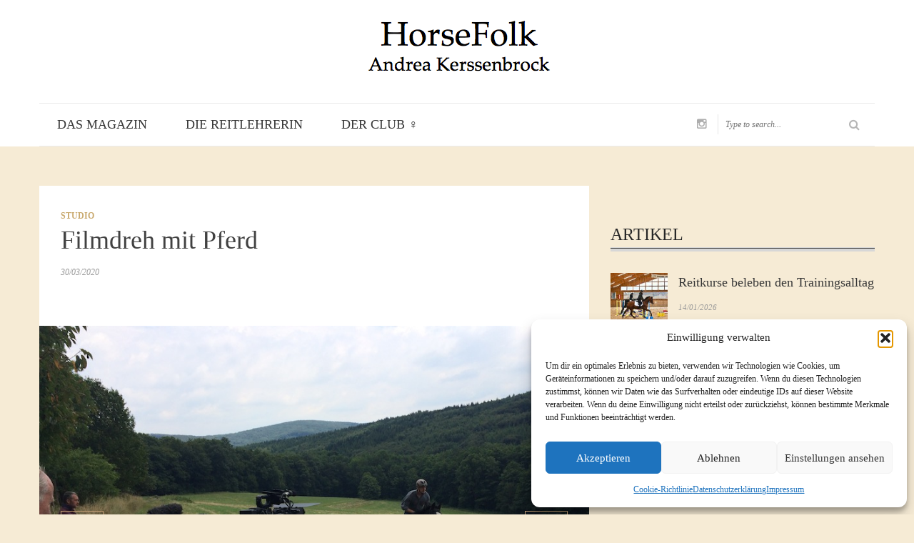

--- FILE ---
content_type: text/html; charset=UTF-8
request_url: https://www.horsefolkmagazin.com/filmdreh-mit-pferd/
body_size: 18772
content:
<!DOCTYPE html>
<html dir="ltr" lang="de" prefix="og: https://ogp.me/ns#">
<head>
<meta charset="UTF-8">

<!-- Mobile Specific Metas
================================================== -->
<meta name="viewport" content="width=device-width, initial-scale=1, maximum-scale=1">
<link rel="profile" href="https://gmpg.org/xfn/11">
<link rel="pingback" href="https://www.horsefolkmagazin.com/xmlrpc.php">


<title>Filmdreh mit Pferd - HorseFolk</title>
<script type="text/javascript" id="rs-js-common"> rs = {"wordpress":{"version":"6.9","home_url":"https:\/\/www.horsefolkmagazin.com\/","admin_url":"https:\/\/www.horsefolkmagazin.com\/wp-admin\/","admin_ajax_url":"https:\/\/www.horsefolkmagazin.com\/wp-admin\/admin-ajax.php","template_url":"https:\/\/www.horsefolkmagazin.com\/wp-content\/themes\/libero","is_admin":false,"is_home":false},"php":{"version":"7.4.33","session_id":"5807e8a678068dff887bdda8d68b9481"},"controls":{"meta_prefix":"rs-"},"lib":{"url":"https:\/\/www.horsefolkmagazin.com\/wp-content\/themes\/libero\/rslib","path":"\/home\/horsefol\/public_html\/wp-content\/themes\/libero\/rslib","version":"2.1.4"},"data":[]}</script>

		<!-- All in One SEO 4.9.3 - aioseo.com -->
	<meta name="description" content="Wood, der Film über illegalen Holzhandel. Drehtag mit Pferd, Kameraauto und Ausstattung by HorseFolk" />
	<meta name="robots" content="max-image-preview:large" />
	<meta name="author" content="Andrea Kerssenbrock"/>
	<link rel="canonical" href="https://www.horsefolkmagazin.com/filmdreh-mit-pferd/" />
	<meta name="generator" content="All in One SEO (AIOSEO) 4.9.3" />
		<meta property="og:locale" content="de_DE" />
		<meta property="og:site_name" content="HorseFolk - Andrea Kerssenbrock" />
		<meta property="og:type" content="article" />
		<meta property="og:title" content="Filmdreh mit Pferd - HorseFolk" />
		<meta property="og:description" content="Wood, der Film über illegalen Holzhandel. Drehtag mit Pferd, Kameraauto und Ausstattung by HorseFolk" />
		<meta property="og:url" content="https://www.horsefolkmagazin.com/filmdreh-mit-pferd/" />
		<meta property="article:published_time" content="2020-03-30T12:57:53+00:00" />
		<meta property="article:modified_time" content="2020-04-23T08:44:41+00:00" />
		<meta name="twitter:card" content="summary" />
		<meta name="twitter:title" content="Filmdreh mit Pferd - HorseFolk" />
		<meta name="twitter:description" content="Wood, der Film über illegalen Holzhandel. Drehtag mit Pferd, Kameraauto und Ausstattung by HorseFolk" />
		<script type="application/ld+json" class="aioseo-schema">
			{"@context":"https:\/\/schema.org","@graph":[{"@type":"BlogPosting","@id":"https:\/\/www.horsefolkmagazin.com\/filmdreh-mit-pferd\/#blogposting","name":"Filmdreh mit Pferd - HorseFolk","headline":"Filmdreh mit Pferd","author":{"@id":"https:\/\/www.horsefolkmagazin.com\/author\/and25rea7\/#author"},"publisher":{"@id":"https:\/\/www.horsefolkmagazin.com\/#organization"},"image":{"@type":"ImageObject","url":"https:\/\/www.horsefolkmagazin.com\/wp-content\/uploads\/2016\/07\/Momo_0474.jpg","width":850,"height":638},"datePublished":"2020-03-30T14:57:53+02:00","dateModified":"2020-04-23T10:44:41+02:00","inLanguage":"de-DE","mainEntityOfPage":{"@id":"https:\/\/www.horsefolkmagazin.com\/filmdreh-mit-pferd\/#webpage"},"isPartOf":{"@id":"https:\/\/www.horsefolkmagazin.com\/filmdreh-mit-pferd\/#webpage"},"articleSection":"Studio, Film, Partner, Galerie"},{"@type":"BreadcrumbList","@id":"https:\/\/www.horsefolkmagazin.com\/filmdreh-mit-pferd\/#breadcrumblist","itemListElement":[{"@type":"ListItem","@id":"https:\/\/www.horsefolkmagazin.com#listItem","position":1,"name":"Home","item":"https:\/\/www.horsefolkmagazin.com","nextItem":{"@type":"ListItem","@id":"https:\/\/www.horsefolkmagazin.com\/articles\/magazin\/#listItem","name":"Das Magazin"}},{"@type":"ListItem","@id":"https:\/\/www.horsefolkmagazin.com\/articles\/magazin\/#listItem","position":2,"name":"Das Magazin","item":"https:\/\/www.horsefolkmagazin.com\/articles\/magazin\/","nextItem":{"@type":"ListItem","@id":"https:\/\/www.horsefolkmagazin.com\/articles\/magazin\/studio\/#listItem","name":"Studio"},"previousItem":{"@type":"ListItem","@id":"https:\/\/www.horsefolkmagazin.com#listItem","name":"Home"}},{"@type":"ListItem","@id":"https:\/\/www.horsefolkmagazin.com\/articles\/magazin\/studio\/#listItem","position":3,"name":"Studio","item":"https:\/\/www.horsefolkmagazin.com\/articles\/magazin\/studio\/","nextItem":{"@type":"ListItem","@id":"https:\/\/www.horsefolkmagazin.com\/filmdreh-mit-pferd\/#listItem","name":"Filmdreh mit Pferd"},"previousItem":{"@type":"ListItem","@id":"https:\/\/www.horsefolkmagazin.com\/articles\/magazin\/#listItem","name":"Das Magazin"}},{"@type":"ListItem","@id":"https:\/\/www.horsefolkmagazin.com\/filmdreh-mit-pferd\/#listItem","position":4,"name":"Filmdreh mit Pferd","previousItem":{"@type":"ListItem","@id":"https:\/\/www.horsefolkmagazin.com\/articles\/magazin\/studio\/#listItem","name":"Studio"}}]},{"@type":"Organization","@id":"https:\/\/www.horsefolkmagazin.com\/#organization","name":"HorseFolk","description":"Andrea Kerssenbrock","url":"https:\/\/www.horsefolkmagazin.com\/"},{"@type":"Person","@id":"https:\/\/www.horsefolkmagazin.com\/author\/and25rea7\/#author","url":"https:\/\/www.horsefolkmagazin.com\/author\/and25rea7\/","name":"Andrea Kerssenbrock"},{"@type":"WebPage","@id":"https:\/\/www.horsefolkmagazin.com\/filmdreh-mit-pferd\/#webpage","url":"https:\/\/www.horsefolkmagazin.com\/filmdreh-mit-pferd\/","name":"Filmdreh mit Pferd - HorseFolk","description":"Wood, der Film \u00fcber illegalen Holzhandel. Drehtag mit Pferd, Kameraauto und Ausstattung by HorseFolk","inLanguage":"de-DE","isPartOf":{"@id":"https:\/\/www.horsefolkmagazin.com\/#website"},"breadcrumb":{"@id":"https:\/\/www.horsefolkmagazin.com\/filmdreh-mit-pferd\/#breadcrumblist"},"author":{"@id":"https:\/\/www.horsefolkmagazin.com\/author\/and25rea7\/#author"},"creator":{"@id":"https:\/\/www.horsefolkmagazin.com\/author\/and25rea7\/#author"},"image":{"@type":"ImageObject","url":"https:\/\/www.horsefolkmagazin.com\/wp-content\/uploads\/2016\/07\/Momo_0474.jpg","@id":"https:\/\/www.horsefolkmagazin.com\/filmdreh-mit-pferd\/#mainImage","width":850,"height":638},"primaryImageOfPage":{"@id":"https:\/\/www.horsefolkmagazin.com\/filmdreh-mit-pferd\/#mainImage"},"datePublished":"2020-03-30T14:57:53+02:00","dateModified":"2020-04-23T10:44:41+02:00"},{"@type":"WebSite","@id":"https:\/\/www.horsefolkmagazin.com\/#website","url":"https:\/\/www.horsefolkmagazin.com\/","name":"HorseFolk","description":"Andrea Kerssenbrock","inLanguage":"de-DE","publisher":{"@id":"https:\/\/www.horsefolkmagazin.com\/#organization"}}]}
		</script>
		<!-- All in One SEO -->

<link rel='dns-prefetch' href='//maps.googleapis.com' />
<link rel='dns-prefetch' href='//maxcdn.bootstrapcdn.com' />

<link rel="alternate" type="application/rss+xml" title="HorseFolk &raquo; Feed" href="https://www.horsefolkmagazin.com/feed/" />
<link rel="alternate" type="application/rss+xml" title="HorseFolk &raquo; Kommentar-Feed" href="https://www.horsefolkmagazin.com/comments/feed/" />
<link rel="alternate" title="oEmbed (JSON)" type="application/json+oembed" href="https://www.horsefolkmagazin.com/wp-json/oembed/1.0/embed?url=https%3A%2F%2Fwww.horsefolkmagazin.com%2Ffilmdreh-mit-pferd%2F" />
<link rel="alternate" title="oEmbed (XML)" type="text/xml+oembed" href="https://www.horsefolkmagazin.com/wp-json/oembed/1.0/embed?url=https%3A%2F%2Fwww.horsefolkmagazin.com%2Ffilmdreh-mit-pferd%2F&#038;format=xml" />
<style id='wp-img-auto-sizes-contain-inline-css' type='text/css'>
img:is([sizes=auto i],[sizes^="auto," i]){contain-intrinsic-size:3000px 1500px}
/*# sourceURL=wp-img-auto-sizes-contain-inline-css */
</style>
<style id='wp-emoji-styles-inline-css' type='text/css'>

	img.wp-smiley, img.emoji {
		display: inline !important;
		border: none !important;
		box-shadow: none !important;
		height: 1em !important;
		width: 1em !important;
		margin: 0 0.07em !important;
		vertical-align: -0.1em !important;
		background: none !important;
		padding: 0 !important;
	}
/*# sourceURL=wp-emoji-styles-inline-css */
</style>
<style id='wp-block-library-inline-css' type='text/css'>
:root{--wp-block-synced-color:#7a00df;--wp-block-synced-color--rgb:122,0,223;--wp-bound-block-color:var(--wp-block-synced-color);--wp-editor-canvas-background:#ddd;--wp-admin-theme-color:#007cba;--wp-admin-theme-color--rgb:0,124,186;--wp-admin-theme-color-darker-10:#006ba1;--wp-admin-theme-color-darker-10--rgb:0,107,160.5;--wp-admin-theme-color-darker-20:#005a87;--wp-admin-theme-color-darker-20--rgb:0,90,135;--wp-admin-border-width-focus:2px}@media (min-resolution:192dpi){:root{--wp-admin-border-width-focus:1.5px}}.wp-element-button{cursor:pointer}:root .has-very-light-gray-background-color{background-color:#eee}:root .has-very-dark-gray-background-color{background-color:#313131}:root .has-very-light-gray-color{color:#eee}:root .has-very-dark-gray-color{color:#313131}:root .has-vivid-green-cyan-to-vivid-cyan-blue-gradient-background{background:linear-gradient(135deg,#00d084,#0693e3)}:root .has-purple-crush-gradient-background{background:linear-gradient(135deg,#34e2e4,#4721fb 50%,#ab1dfe)}:root .has-hazy-dawn-gradient-background{background:linear-gradient(135deg,#faaca8,#dad0ec)}:root .has-subdued-olive-gradient-background{background:linear-gradient(135deg,#fafae1,#67a671)}:root .has-atomic-cream-gradient-background{background:linear-gradient(135deg,#fdd79a,#004a59)}:root .has-nightshade-gradient-background{background:linear-gradient(135deg,#330968,#31cdcf)}:root .has-midnight-gradient-background{background:linear-gradient(135deg,#020381,#2874fc)}:root{--wp--preset--font-size--normal:16px;--wp--preset--font-size--huge:42px}.has-regular-font-size{font-size:1em}.has-larger-font-size{font-size:2.625em}.has-normal-font-size{font-size:var(--wp--preset--font-size--normal)}.has-huge-font-size{font-size:var(--wp--preset--font-size--huge)}.has-text-align-center{text-align:center}.has-text-align-left{text-align:left}.has-text-align-right{text-align:right}.has-fit-text{white-space:nowrap!important}#end-resizable-editor-section{display:none}.aligncenter{clear:both}.items-justified-left{justify-content:flex-start}.items-justified-center{justify-content:center}.items-justified-right{justify-content:flex-end}.items-justified-space-between{justify-content:space-between}.screen-reader-text{border:0;clip-path:inset(50%);height:1px;margin:-1px;overflow:hidden;padding:0;position:absolute;width:1px;word-wrap:normal!important}.screen-reader-text:focus{background-color:#ddd;clip-path:none;color:#444;display:block;font-size:1em;height:auto;left:5px;line-height:normal;padding:15px 23px 14px;text-decoration:none;top:5px;width:auto;z-index:100000}html :where(.has-border-color){border-style:solid}html :where([style*=border-top-color]){border-top-style:solid}html :where([style*=border-right-color]){border-right-style:solid}html :where([style*=border-bottom-color]){border-bottom-style:solid}html :where([style*=border-left-color]){border-left-style:solid}html :where([style*=border-width]){border-style:solid}html :where([style*=border-top-width]){border-top-style:solid}html :where([style*=border-right-width]){border-right-style:solid}html :where([style*=border-bottom-width]){border-bottom-style:solid}html :where([style*=border-left-width]){border-left-style:solid}html :where(img[class*=wp-image-]){height:auto;max-width:100%}:where(figure){margin:0 0 1em}html :where(.is-position-sticky){--wp-admin--admin-bar--position-offset:var(--wp-admin--admin-bar--height,0px)}@media screen and (max-width:600px){html :where(.is-position-sticky){--wp-admin--admin-bar--position-offset:0px}}

/*# sourceURL=wp-block-library-inline-css */
</style><style id='wp-block-image-inline-css' type='text/css'>
.wp-block-image>a,.wp-block-image>figure>a{display:inline-block}.wp-block-image img{box-sizing:border-box;height:auto;max-width:100%;vertical-align:bottom}@media not (prefers-reduced-motion){.wp-block-image img.hide{visibility:hidden}.wp-block-image img.show{animation:show-content-image .4s}}.wp-block-image[style*=border-radius] img,.wp-block-image[style*=border-radius]>a{border-radius:inherit}.wp-block-image.has-custom-border img{box-sizing:border-box}.wp-block-image.aligncenter{text-align:center}.wp-block-image.alignfull>a,.wp-block-image.alignwide>a{width:100%}.wp-block-image.alignfull img,.wp-block-image.alignwide img{height:auto;width:100%}.wp-block-image .aligncenter,.wp-block-image .alignleft,.wp-block-image .alignright,.wp-block-image.aligncenter,.wp-block-image.alignleft,.wp-block-image.alignright{display:table}.wp-block-image .aligncenter>figcaption,.wp-block-image .alignleft>figcaption,.wp-block-image .alignright>figcaption,.wp-block-image.aligncenter>figcaption,.wp-block-image.alignleft>figcaption,.wp-block-image.alignright>figcaption{caption-side:bottom;display:table-caption}.wp-block-image .alignleft{float:left;margin:.5em 1em .5em 0}.wp-block-image .alignright{float:right;margin:.5em 0 .5em 1em}.wp-block-image .aligncenter{margin-left:auto;margin-right:auto}.wp-block-image :where(figcaption){margin-bottom:1em;margin-top:.5em}.wp-block-image.is-style-circle-mask img{border-radius:9999px}@supports ((-webkit-mask-image:none) or (mask-image:none)) or (-webkit-mask-image:none){.wp-block-image.is-style-circle-mask img{border-radius:0;-webkit-mask-image:url('data:image/svg+xml;utf8,<svg viewBox="0 0 100 100" xmlns="http://www.w3.org/2000/svg"><circle cx="50" cy="50" r="50"/></svg>');mask-image:url('data:image/svg+xml;utf8,<svg viewBox="0 0 100 100" xmlns="http://www.w3.org/2000/svg"><circle cx="50" cy="50" r="50"/></svg>');mask-mode:alpha;-webkit-mask-position:center;mask-position:center;-webkit-mask-repeat:no-repeat;mask-repeat:no-repeat;-webkit-mask-size:contain;mask-size:contain}}:root :where(.wp-block-image.is-style-rounded img,.wp-block-image .is-style-rounded img){border-radius:9999px}.wp-block-image figure{margin:0}.wp-lightbox-container{display:flex;flex-direction:column;position:relative}.wp-lightbox-container img{cursor:zoom-in}.wp-lightbox-container img:hover+button{opacity:1}.wp-lightbox-container button{align-items:center;backdrop-filter:blur(16px) saturate(180%);background-color:#5a5a5a40;border:none;border-radius:4px;cursor:zoom-in;display:flex;height:20px;justify-content:center;opacity:0;padding:0;position:absolute;right:16px;text-align:center;top:16px;width:20px;z-index:100}@media not (prefers-reduced-motion){.wp-lightbox-container button{transition:opacity .2s ease}}.wp-lightbox-container button:focus-visible{outline:3px auto #5a5a5a40;outline:3px auto -webkit-focus-ring-color;outline-offset:3px}.wp-lightbox-container button:hover{cursor:pointer;opacity:1}.wp-lightbox-container button:focus{opacity:1}.wp-lightbox-container button:focus,.wp-lightbox-container button:hover,.wp-lightbox-container button:not(:hover):not(:active):not(.has-background){background-color:#5a5a5a40;border:none}.wp-lightbox-overlay{box-sizing:border-box;cursor:zoom-out;height:100vh;left:0;overflow:hidden;position:fixed;top:0;visibility:hidden;width:100%;z-index:100000}.wp-lightbox-overlay .close-button{align-items:center;cursor:pointer;display:flex;justify-content:center;min-height:40px;min-width:40px;padding:0;position:absolute;right:calc(env(safe-area-inset-right) + 16px);top:calc(env(safe-area-inset-top) + 16px);z-index:5000000}.wp-lightbox-overlay .close-button:focus,.wp-lightbox-overlay .close-button:hover,.wp-lightbox-overlay .close-button:not(:hover):not(:active):not(.has-background){background:none;border:none}.wp-lightbox-overlay .lightbox-image-container{height:var(--wp--lightbox-container-height);left:50%;overflow:hidden;position:absolute;top:50%;transform:translate(-50%,-50%);transform-origin:top left;width:var(--wp--lightbox-container-width);z-index:9999999999}.wp-lightbox-overlay .wp-block-image{align-items:center;box-sizing:border-box;display:flex;height:100%;justify-content:center;margin:0;position:relative;transform-origin:0 0;width:100%;z-index:3000000}.wp-lightbox-overlay .wp-block-image img{height:var(--wp--lightbox-image-height);min-height:var(--wp--lightbox-image-height);min-width:var(--wp--lightbox-image-width);width:var(--wp--lightbox-image-width)}.wp-lightbox-overlay .wp-block-image figcaption{display:none}.wp-lightbox-overlay button{background:none;border:none}.wp-lightbox-overlay .scrim{background-color:#fff;height:100%;opacity:.9;position:absolute;width:100%;z-index:2000000}.wp-lightbox-overlay.active{visibility:visible}@media not (prefers-reduced-motion){.wp-lightbox-overlay.active{animation:turn-on-visibility .25s both}.wp-lightbox-overlay.active img{animation:turn-on-visibility .35s both}.wp-lightbox-overlay.show-closing-animation:not(.active){animation:turn-off-visibility .35s both}.wp-lightbox-overlay.show-closing-animation:not(.active) img{animation:turn-off-visibility .25s both}.wp-lightbox-overlay.zoom.active{animation:none;opacity:1;visibility:visible}.wp-lightbox-overlay.zoom.active .lightbox-image-container{animation:lightbox-zoom-in .4s}.wp-lightbox-overlay.zoom.active .lightbox-image-container img{animation:none}.wp-lightbox-overlay.zoom.active .scrim{animation:turn-on-visibility .4s forwards}.wp-lightbox-overlay.zoom.show-closing-animation:not(.active){animation:none}.wp-lightbox-overlay.zoom.show-closing-animation:not(.active) .lightbox-image-container{animation:lightbox-zoom-out .4s}.wp-lightbox-overlay.zoom.show-closing-animation:not(.active) .lightbox-image-container img{animation:none}.wp-lightbox-overlay.zoom.show-closing-animation:not(.active) .scrim{animation:turn-off-visibility .4s forwards}}@keyframes show-content-image{0%{visibility:hidden}99%{visibility:hidden}to{visibility:visible}}@keyframes turn-on-visibility{0%{opacity:0}to{opacity:1}}@keyframes turn-off-visibility{0%{opacity:1;visibility:visible}99%{opacity:0;visibility:visible}to{opacity:0;visibility:hidden}}@keyframes lightbox-zoom-in{0%{transform:translate(calc((-100vw + var(--wp--lightbox-scrollbar-width))/2 + var(--wp--lightbox-initial-left-position)),calc(-50vh + var(--wp--lightbox-initial-top-position))) scale(var(--wp--lightbox-scale))}to{transform:translate(-50%,-50%) scale(1)}}@keyframes lightbox-zoom-out{0%{transform:translate(-50%,-50%) scale(1);visibility:visible}99%{visibility:visible}to{transform:translate(calc((-100vw + var(--wp--lightbox-scrollbar-width))/2 + var(--wp--lightbox-initial-left-position)),calc(-50vh + var(--wp--lightbox-initial-top-position))) scale(var(--wp--lightbox-scale));visibility:hidden}}
/*# sourceURL=https://www.horsefolkmagazin.com/wp-includes/blocks/image/style.min.css */
</style>
<style id='global-styles-inline-css' type='text/css'>
:root{--wp--preset--aspect-ratio--square: 1;--wp--preset--aspect-ratio--4-3: 4/3;--wp--preset--aspect-ratio--3-4: 3/4;--wp--preset--aspect-ratio--3-2: 3/2;--wp--preset--aspect-ratio--2-3: 2/3;--wp--preset--aspect-ratio--16-9: 16/9;--wp--preset--aspect-ratio--9-16: 9/16;--wp--preset--color--black: #000000;--wp--preset--color--cyan-bluish-gray: #abb8c3;--wp--preset--color--white: #ffffff;--wp--preset--color--pale-pink: #f78da7;--wp--preset--color--vivid-red: #cf2e2e;--wp--preset--color--luminous-vivid-orange: #ff6900;--wp--preset--color--luminous-vivid-amber: #fcb900;--wp--preset--color--light-green-cyan: #7bdcb5;--wp--preset--color--vivid-green-cyan: #00d084;--wp--preset--color--pale-cyan-blue: #8ed1fc;--wp--preset--color--vivid-cyan-blue: #0693e3;--wp--preset--color--vivid-purple: #9b51e0;--wp--preset--gradient--vivid-cyan-blue-to-vivid-purple: linear-gradient(135deg,rgb(6,147,227) 0%,rgb(155,81,224) 100%);--wp--preset--gradient--light-green-cyan-to-vivid-green-cyan: linear-gradient(135deg,rgb(122,220,180) 0%,rgb(0,208,130) 100%);--wp--preset--gradient--luminous-vivid-amber-to-luminous-vivid-orange: linear-gradient(135deg,rgb(252,185,0) 0%,rgb(255,105,0) 100%);--wp--preset--gradient--luminous-vivid-orange-to-vivid-red: linear-gradient(135deg,rgb(255,105,0) 0%,rgb(207,46,46) 100%);--wp--preset--gradient--very-light-gray-to-cyan-bluish-gray: linear-gradient(135deg,rgb(238,238,238) 0%,rgb(169,184,195) 100%);--wp--preset--gradient--cool-to-warm-spectrum: linear-gradient(135deg,rgb(74,234,220) 0%,rgb(151,120,209) 20%,rgb(207,42,186) 40%,rgb(238,44,130) 60%,rgb(251,105,98) 80%,rgb(254,248,76) 100%);--wp--preset--gradient--blush-light-purple: linear-gradient(135deg,rgb(255,206,236) 0%,rgb(152,150,240) 100%);--wp--preset--gradient--blush-bordeaux: linear-gradient(135deg,rgb(254,205,165) 0%,rgb(254,45,45) 50%,rgb(107,0,62) 100%);--wp--preset--gradient--luminous-dusk: linear-gradient(135deg,rgb(255,203,112) 0%,rgb(199,81,192) 50%,rgb(65,88,208) 100%);--wp--preset--gradient--pale-ocean: linear-gradient(135deg,rgb(255,245,203) 0%,rgb(182,227,212) 50%,rgb(51,167,181) 100%);--wp--preset--gradient--electric-grass: linear-gradient(135deg,rgb(202,248,128) 0%,rgb(113,206,126) 100%);--wp--preset--gradient--midnight: linear-gradient(135deg,rgb(2,3,129) 0%,rgb(40,116,252) 100%);--wp--preset--font-size--small: 13px;--wp--preset--font-size--medium: 20px;--wp--preset--font-size--large: 36px;--wp--preset--font-size--x-large: 42px;--wp--preset--spacing--20: 0.44rem;--wp--preset--spacing--30: 0.67rem;--wp--preset--spacing--40: 1rem;--wp--preset--spacing--50: 1.5rem;--wp--preset--spacing--60: 2.25rem;--wp--preset--spacing--70: 3.38rem;--wp--preset--spacing--80: 5.06rem;--wp--preset--shadow--natural: 6px 6px 9px rgba(0, 0, 0, 0.2);--wp--preset--shadow--deep: 12px 12px 50px rgba(0, 0, 0, 0.4);--wp--preset--shadow--sharp: 6px 6px 0px rgba(0, 0, 0, 0.2);--wp--preset--shadow--outlined: 6px 6px 0px -3px rgb(255, 255, 255), 6px 6px rgb(0, 0, 0);--wp--preset--shadow--crisp: 6px 6px 0px rgb(0, 0, 0);}:where(.is-layout-flex){gap: 0.5em;}:where(.is-layout-grid){gap: 0.5em;}body .is-layout-flex{display: flex;}.is-layout-flex{flex-wrap: wrap;align-items: center;}.is-layout-flex > :is(*, div){margin: 0;}body .is-layout-grid{display: grid;}.is-layout-grid > :is(*, div){margin: 0;}:where(.wp-block-columns.is-layout-flex){gap: 2em;}:where(.wp-block-columns.is-layout-grid){gap: 2em;}:where(.wp-block-post-template.is-layout-flex){gap: 1.25em;}:where(.wp-block-post-template.is-layout-grid){gap: 1.25em;}.has-black-color{color: var(--wp--preset--color--black) !important;}.has-cyan-bluish-gray-color{color: var(--wp--preset--color--cyan-bluish-gray) !important;}.has-white-color{color: var(--wp--preset--color--white) !important;}.has-pale-pink-color{color: var(--wp--preset--color--pale-pink) !important;}.has-vivid-red-color{color: var(--wp--preset--color--vivid-red) !important;}.has-luminous-vivid-orange-color{color: var(--wp--preset--color--luminous-vivid-orange) !important;}.has-luminous-vivid-amber-color{color: var(--wp--preset--color--luminous-vivid-amber) !important;}.has-light-green-cyan-color{color: var(--wp--preset--color--light-green-cyan) !important;}.has-vivid-green-cyan-color{color: var(--wp--preset--color--vivid-green-cyan) !important;}.has-pale-cyan-blue-color{color: var(--wp--preset--color--pale-cyan-blue) !important;}.has-vivid-cyan-blue-color{color: var(--wp--preset--color--vivid-cyan-blue) !important;}.has-vivid-purple-color{color: var(--wp--preset--color--vivid-purple) !important;}.has-black-background-color{background-color: var(--wp--preset--color--black) !important;}.has-cyan-bluish-gray-background-color{background-color: var(--wp--preset--color--cyan-bluish-gray) !important;}.has-white-background-color{background-color: var(--wp--preset--color--white) !important;}.has-pale-pink-background-color{background-color: var(--wp--preset--color--pale-pink) !important;}.has-vivid-red-background-color{background-color: var(--wp--preset--color--vivid-red) !important;}.has-luminous-vivid-orange-background-color{background-color: var(--wp--preset--color--luminous-vivid-orange) !important;}.has-luminous-vivid-amber-background-color{background-color: var(--wp--preset--color--luminous-vivid-amber) !important;}.has-light-green-cyan-background-color{background-color: var(--wp--preset--color--light-green-cyan) !important;}.has-vivid-green-cyan-background-color{background-color: var(--wp--preset--color--vivid-green-cyan) !important;}.has-pale-cyan-blue-background-color{background-color: var(--wp--preset--color--pale-cyan-blue) !important;}.has-vivid-cyan-blue-background-color{background-color: var(--wp--preset--color--vivid-cyan-blue) !important;}.has-vivid-purple-background-color{background-color: var(--wp--preset--color--vivid-purple) !important;}.has-black-border-color{border-color: var(--wp--preset--color--black) !important;}.has-cyan-bluish-gray-border-color{border-color: var(--wp--preset--color--cyan-bluish-gray) !important;}.has-white-border-color{border-color: var(--wp--preset--color--white) !important;}.has-pale-pink-border-color{border-color: var(--wp--preset--color--pale-pink) !important;}.has-vivid-red-border-color{border-color: var(--wp--preset--color--vivid-red) !important;}.has-luminous-vivid-orange-border-color{border-color: var(--wp--preset--color--luminous-vivid-orange) !important;}.has-luminous-vivid-amber-border-color{border-color: var(--wp--preset--color--luminous-vivid-amber) !important;}.has-light-green-cyan-border-color{border-color: var(--wp--preset--color--light-green-cyan) !important;}.has-vivid-green-cyan-border-color{border-color: var(--wp--preset--color--vivid-green-cyan) !important;}.has-pale-cyan-blue-border-color{border-color: var(--wp--preset--color--pale-cyan-blue) !important;}.has-vivid-cyan-blue-border-color{border-color: var(--wp--preset--color--vivid-cyan-blue) !important;}.has-vivid-purple-border-color{border-color: var(--wp--preset--color--vivid-purple) !important;}.has-vivid-cyan-blue-to-vivid-purple-gradient-background{background: var(--wp--preset--gradient--vivid-cyan-blue-to-vivid-purple) !important;}.has-light-green-cyan-to-vivid-green-cyan-gradient-background{background: var(--wp--preset--gradient--light-green-cyan-to-vivid-green-cyan) !important;}.has-luminous-vivid-amber-to-luminous-vivid-orange-gradient-background{background: var(--wp--preset--gradient--luminous-vivid-amber-to-luminous-vivid-orange) !important;}.has-luminous-vivid-orange-to-vivid-red-gradient-background{background: var(--wp--preset--gradient--luminous-vivid-orange-to-vivid-red) !important;}.has-very-light-gray-to-cyan-bluish-gray-gradient-background{background: var(--wp--preset--gradient--very-light-gray-to-cyan-bluish-gray) !important;}.has-cool-to-warm-spectrum-gradient-background{background: var(--wp--preset--gradient--cool-to-warm-spectrum) !important;}.has-blush-light-purple-gradient-background{background: var(--wp--preset--gradient--blush-light-purple) !important;}.has-blush-bordeaux-gradient-background{background: var(--wp--preset--gradient--blush-bordeaux) !important;}.has-luminous-dusk-gradient-background{background: var(--wp--preset--gradient--luminous-dusk) !important;}.has-pale-ocean-gradient-background{background: var(--wp--preset--gradient--pale-ocean) !important;}.has-electric-grass-gradient-background{background: var(--wp--preset--gradient--electric-grass) !important;}.has-midnight-gradient-background{background: var(--wp--preset--gradient--midnight) !important;}.has-small-font-size{font-size: var(--wp--preset--font-size--small) !important;}.has-medium-font-size{font-size: var(--wp--preset--font-size--medium) !important;}.has-large-font-size{font-size: var(--wp--preset--font-size--large) !important;}.has-x-large-font-size{font-size: var(--wp--preset--font-size--x-large) !important;}
/*# sourceURL=global-styles-inline-css */
</style>

<style id='classic-theme-styles-inline-css' type='text/css'>
/*! This file is auto-generated */
.wp-block-button__link{color:#fff;background-color:#32373c;border-radius:9999px;box-shadow:none;text-decoration:none;padding:calc(.667em + 2px) calc(1.333em + 2px);font-size:1.125em}.wp-block-file__button{background:#32373c;color:#fff;text-decoration:none}
/*# sourceURL=/wp-includes/css/classic-themes.min.css */
</style>
<link rel='stylesheet' id='cmplz-general-css' href='https://www.horsefolkmagazin.com/wp-content/plugins/complianz-gdpr/assets/css/cookieblocker.min.css?ver=1766151547' type='text/css' media='all' />
<link rel='stylesheet' id='parent-style-css' href='https://www.horsefolkmagazin.com/wp-content/themes/libero/style.css?ver=6ff3f68ccd02518626e9805fc879daa7' type='text/css' media='all' />
<link rel='stylesheet' id='child-style-css' href='https://www.horsefolkmagazin.com/wp-content/themes/libero-child/style.css?ver=6ff3f68ccd02518626e9805fc879daa7' type='text/css' media='all' />
<link rel='stylesheet' id='bootstrap-css' href='https://www.horsefolkmagazin.com/wp-content/themes/libero/css/bootstrap.css?ver=6ff3f68ccd02518626e9805fc879daa7' type='text/css' media='all' />
<link rel='stylesheet' id='bootstrap-jasny-css' href='https://www.horsefolkmagazin.com/wp-content/themes/libero/css/jasny-bootstrap.min.css?ver=6ff3f68ccd02518626e9805fc879daa7' type='text/css' media='all' />
<link rel='stylesheet' id='fontawesome-css' href='https://maxcdn.bootstrapcdn.com/font-awesome/4.4.0/css/font-awesome.min.css?ver=6ff3f68ccd02518626e9805fc879daa7' type='text/css' media='all' />
<link rel='stylesheet' id='animate-css' href='https://www.horsefolkmagazin.com/wp-content/themes/libero/css/animate.css?ver=6ff3f68ccd02518626e9805fc879daa7' type='text/css' media='all' />
<link rel='stylesheet' id='owl-carousel-css' href='https://www.horsefolkmagazin.com/wp-content/themes/libero/css/owl.carousel.css?ver=6ff3f68ccd02518626e9805fc879daa7' type='text/css' media='all' />
<link rel='stylesheet' id='owl-theme-css' href='https://www.horsefolkmagazin.com/wp-content/themes/libero/css/owl.theme.css?ver=6ff3f68ccd02518626e9805fc879daa7' type='text/css' media='all' />
<link rel='stylesheet' id='owl-transitions-css' href='https://www.horsefolkmagazin.com/wp-content/themes/libero/css/owl.transitions.css?ver=6ff3f68ccd02518626e9805fc879daa7' type='text/css' media='all' />
<link rel='stylesheet' id='libero-css-rs-select-css' href='https://www.horsefolkmagazin.com/wp-content/themes/libero/js/rst-selectbox/jquery.rs.selectbox.css?ver=6ff3f68ccd02518626e9805fc879daa7' type='text/css' media='all' />
<link rel='stylesheet' id='libero-style-loading-css' href='https://www.horsefolkmagazin.com/wp-content/themes/libero/css/loading.css?ver=6ff3f68ccd02518626e9805fc879daa7' type='text/css' media='all' />
<link rel='stylesheet' id='libero-style-main-css' href='https://www.horsefolkmagazin.com/wp-content/themes/libero/css/main.css?ver=6ff3f68ccd02518626e9805fc879daa7' type='text/css' media='all' />
<link rel='stylesheet' id='libero-style-customs-css' href='https://www.horsefolkmagazin.com/wp-content/themes/libero/css/custom.css?ver=6ff3f68ccd02518626e9805fc879daa7' type='text/css' media='all' />
<link rel='stylesheet' id='libero-style-woocommerce-css' href='https://www.horsefolkmagazin.com/wp-content/themes/libero/css/woocommerce.css?ver=6ff3f68ccd02518626e9805fc879daa7' type='text/css' media='all' />
<link rel='stylesheet' id='libero-style-responsive-css' href='https://www.horsefolkmagazin.com/wp-content/themes/libero/css/responsive.css?ver=6ff3f68ccd02518626e9805fc879daa7' type='text/css' media='all' />
<link rel='stylesheet' id='libero-style-css' href='https://www.horsefolkmagazin.com/wp-content/themes/libero-child/style.css?ver=6ff3f68ccd02518626e9805fc879daa7' type='text/css' media='all' />
<link rel='stylesheet' id='libero-google-fonts-css' href='//www.horsefolkmagazin.com/wp-content/uploads/omgf/libero-google-fonts-mod-efr7x/libero-google-fonts-mod-efr7x.css?ver=1767895937' type='text/css' media='all' />

<link rel='stylesheet' id='rst-font-for-frontend-css' href='https://www.horsefolkmagazin.com/wp-content/themes/libero/rslib/customize/rst-writerCSS.min.css?ver=20260115052246' type='text/css' media='all' />
<script type="text/javascript" src="https://www.horsefolkmagazin.com/wp-includes/js/jquery/jquery.min.js?ver=3.7.1" id="jquery-core-js"></script>
<script type="text/javascript" src="https://www.horsefolkmagazin.com/wp-includes/js/jquery/jquery-migrate.min.js?ver=3.4.1" id="jquery-migrate-js"></script>
<script type="text/javascript" src="https://www.horsefolkmagazin.com/wp-content/plugins/libero-core/js/block.js?ver=6ff3f68ccd02518626e9805fc879daa7" id="libero_core_front_block_script-js"></script>
<link rel="https://api.w.org/" href="https://www.horsefolkmagazin.com/wp-json/" /><link rel="alternate" title="JSON" type="application/json" href="https://www.horsefolkmagazin.com/wp-json/wp/v2/posts/437" /><link rel="EditURI" type="application/rsd+xml" title="RSD" href="https://www.horsefolkmagazin.com/xmlrpc.php?rsd" />

<link rel='shortlink' href='https://www.horsefolkmagazin.com/?p=437' />
			<style>.cmplz-hidden {
					display: none !important;
				}</style><!-- Analytics by WP Statistics - https://wp-statistics.com -->
    <style type="text/css" id="customize-css">
	.libero-logo img { max-width: 300px }.libero-logo { margin-top: 15px !important }.libero-top-footer { padding-top: 20px }    </style>
    <meta name="generator" content="Powered by Visual Composer - drag and drop page builder for WordPress."/>
<!--[if lte IE 9]><link rel="stylesheet" type="text/css" href="https://www.horsefolkmagazin.com/wp-content/plugins/js_composer/assets/css/vc_lte_ie9.min.css" media="screen"><![endif]--><!--[if IE  8]><link rel="stylesheet" type="text/css" href="https://www.horsefolkmagazin.com/wp-content/plugins/js_composer/assets/css/vc-ie8.min.css" media="screen"><![endif]--><link rel="icon" href="https://www.horsefolkmagazin.com/wp-content/uploads/2016/06/favcion-2.gif" sizes="32x32" />
<link rel="icon" href="https://www.horsefolkmagazin.com/wp-content/uploads/2016/06/favcion-2.gif" sizes="192x192" />
<link rel="apple-touch-icon" href="https://www.horsefolkmagazin.com/wp-content/uploads/2016/06/favcion-2.gif" />
<meta name="msapplication-TileImage" content="https://www.horsefolkmagazin.com/wp-content/uploads/2016/06/favcion-2.gif" />
<noscript><style type="text/css"> .wpb_animate_when_almost_visible { opacity: 1; }</style></noscript>
<meta name="google-site-verification" content="zmIfzMG64ZbB_B4iscllRt6Fo1v-ECpjAebxFlfBhuU" />


<!-- Global site tag (gtag.js) - Google Analytics -->
<script async src="https://www.googletagmanager.com/gtag/js?id=UA-79123574-2"></script>
<script>
  window.dataLayer = window.dataLayer || [];
  function gtag(){dataLayer.push(arguments);}
  gtag('js', new Date());

  gtag('config', 'UA-79123574-2');
</script>



</head>

<body data-rsssl=1 class="wp-singular post-template-default single single-post postid-437 single-format-gallery wp-theme-libero wp-child-theme-libero-child  libero-custom-background group-blog wpb-js-composer js-comp-ver-4.12 vc_responsive">

<!--- Wrapper -->
<section id="wrapper">

<div class="libero_header_sticky">
	<div class="container">
		<div class="libero_sticky_logo">
			<a class="sticky-logo" href="https://www.horsefolkmagazin.com/">
				<img src="https://www.horsefolkmagazin.com/wp-content/uploads/2019/11/HorseFolk-Logo_neu-1.png" alt="HorseFolk">
			</a>
			<button class="navbar-toggle">
				<span class="sr-only">Toggle navigation</span>
				<span class="icon-bar"></span>
				<span class="icon-bar"></span>
				<span class="icon-bar"></span>
			</button>
			<ul id="menu-magazin" class="libero-nav-header"><li id="menu-item-1409" class="menu-item menu-item-type-taxonomy menu-item-object-category current-post-ancestor menu-item-has-children menu-item-1409"><a href="https://www.horsefolkmagazin.com/articles/magazin/">Das Magazin</a>
<ul class="sub-menu">
	<li id="menu-item-1391" class="menu-item menu-item-type-taxonomy menu-item-object-category menu-item-1391"><a href="https://www.horsefolkmagazin.com/articles/magazin/horsetalk/">HorseTalk</a></li>
	<li id="menu-item-1393" class="menu-item menu-item-type-taxonomy menu-item-object-category menu-item-1393"><a href="https://www.horsefolkmagazin.com/articles/magazin/people/">People</a></li>
	<li id="menu-item-1455" class="menu-item menu-item-type-taxonomy menu-item-object-category menu-item-1455"><a href="https://www.horsefolkmagazin.com/articles/magazin/kultur/">Kultur</a></li>
	<li id="menu-item-1392" class="menu-item menu-item-type-taxonomy menu-item-object-category current-post-ancestor current-menu-parent current-post-parent menu-item-1392"><a href="https://www.horsefolkmagazin.com/articles/magazin/studio/">Studio</a></li>
</ul>
</li>
<li id="menu-item-1410" class="menu-item menu-item-type-taxonomy menu-item-object-category menu-item-1410"><a href="https://www.horsefolkmagazin.com/articles/reitlehrerin/">Die Reitlehrerin</a></li>
<li id="menu-item-3828" class="menu-item menu-item-type-custom menu-item-object-custom menu-item-3828"><a href="#">DER CLUB &#x2640;</a></li>
</ul>		</div>
				<div class="libero_sticky_nowreading">
			<div class="libero_sticky_post_title">
				<span>Now reading</span>
				<h5 class="libero-post-title">Filmdreh mit Pferd</h5>
			</div>
			<div class="clear"></div>
		</div>
		<div class="libero_sticky_nav">
			<div class="libero_sticky_share">
				


			</div>
			<form class="libero-search-form" action="https://www.horsefolkmagazin.com/">
				<input type="text" name="s" placeholder="Type to search...">
				<button><i class="fa fa-search"></i></button>
			</form>
			<a href="https://www.horsefolkmagazin.com/gruesse-aus-dem-pferdestall/" rel="prev"><i class="fa fa-angle-left"></i> prev</a><a href="https://www.horsefolkmagazin.com/fiaker-und-therapiepferde/" rel="next">next <i class="fa fa-angle-right"></i></a>		</div>
				<div class="clear"></div>
	</div>
	</div>
<!--- Header -->
<header id="libero-header" class="libero-header-6">
	<div class="libero-main-header">
		<div class="container">
			<h1 class="libero-logo text-center"><a href="https://www.horsefolkmagazin.com/">
				<img src="https://www.horsefolkmagazin.com/wp-content/uploads/2019/11/HorseFolk-Logo_neu-1.png" alt="HorseFolk">
			</a></h1>
			<div class="libero-nav-menu">
				<button aria-expanded="false" data-target="#libero-main-menu" data-toggle="collapse" type="button" class="navbar-toggle collapsed">
					<span class="sr-only">Toggle navigation</span>
					<span class="icon-bar"></span>
					<span class="icon-bar"></span>
					<span class="icon-bar"></span>
				</button>
				<nav id="libero-main-menu" class="libero-main-menu collapse navbar-collapse">
					<ul id="menu-magazin-1" class="libero-nav-header"><li class="menu-item menu-item-type-taxonomy menu-item-object-category current-post-ancestor menu-item-has-children menu-item-1409"><a href="https://www.horsefolkmagazin.com/articles/magazin/">Das Magazin</a>
<ul class="sub-menu">
	<li class="menu-item menu-item-type-taxonomy menu-item-object-category menu-item-1391"><a href="https://www.horsefolkmagazin.com/articles/magazin/horsetalk/">HorseTalk</a></li>
	<li class="menu-item menu-item-type-taxonomy menu-item-object-category menu-item-1393"><a href="https://www.horsefolkmagazin.com/articles/magazin/people/">People</a></li>
	<li class="menu-item menu-item-type-taxonomy menu-item-object-category menu-item-1455"><a href="https://www.horsefolkmagazin.com/articles/magazin/kultur/">Kultur</a></li>
	<li class="menu-item menu-item-type-taxonomy menu-item-object-category current-post-ancestor current-menu-parent current-post-parent menu-item-1392"><a href="https://www.horsefolkmagazin.com/articles/magazin/studio/">Studio</a></li>
</ul>
</li>
<li class="menu-item menu-item-type-taxonomy menu-item-object-category menu-item-1410"><a href="https://www.horsefolkmagazin.com/articles/reitlehrerin/">Die Reitlehrerin</a></li>
<li class="menu-item menu-item-type-custom menu-item-object-custom menu-item-3828"><a href="#">DER CLUB &#x2640;</a></li>
</ul>				</nav>
				<div class="libero-topbar-right">
					<ul class="libero-socials">
						<li><a target="_blank" href="https://www.instagram.com/andreakerssenbrock/"><i class="fa fa-instagram"></i></a></li>
					</ul>
					<form action="https://www.horsefolkmagazin.com/" class="libero-search-form">
	<input type="text" placeholder="Type to search..." name="s" />
	<button><i class="fa fa-search"></i></button>
</form>				</div>
				<div class="clear"></div>
			</div>
		</div>
	</div><!--- End Main Header -->
</header><!--- End Header -->
	<div id="primary" class="content-area">
		
		<div class="pageLoading"><div class="pageLoadingInner"></div></div>	
		<div class="container libero_detail">
			
			<div class="row">
	
	<div class="site-content col-sm-8  has-sidebar-right" id="liber-content">
		<div class="post-detail-row">
			<h3 style="display: none" class="libero-hidden-link">https://www.horsefolkmagazin.com/filmdreh-mit-pferd/</h3>
			
<article id="post-437" class="libero_detail_content libero-single-style-1 post-437 post type-post status-publish format-gallery has-post-thumbnail hentry category-studio tag-film tag-partner post_format-post-format-gallery">
	<header class="entry-header">
		
				<div class="libero_content_meta">
			<span class="libero_category_name"><a href="https://www.horsefolkmagazin.com/articles/magazin/studio/" rel="category tag">Studio</a></span>
		</div>
				
		<h1 class="libero_detail_title">Filmdreh mit Pferd</h1>		
		<div class="libero_post_metas">
				<span class="hidden_comment hidden_view">
				<time class="libero-date" datetime="2020-03-30T14:57:53+02:00"><i>30/03/2020</i></time>
				
				
			</span>
		</div>
		
					<aside class="widget widget_share">
	<div class="text-left">
								<a class="widget_share_google_plus" onclick="window.open(this.href, 'mywin','left=50,top=50,width=600,height=350,toolbar=0'); return false;" href="https://plus.google.com/share?url=https://www.horsefolkmagazin.com/filmdreh-mit-pferd/"><i class="fa fa-google-plus"></i> <span>Google Plus</span></a>
					</div>
</aside>				
	</header><!-- .entry-header -->
	
		<div class="libero_detail_thumbnail">
			 <div class="libero-thumbnail-slider owl-carousel">
				  <img alt="Filmdreh mit Pferd" src="https://www.horsefolkmagazin.com/wp-content/uploads/2016/07/Momo_0474.jpg"/>
				  <img alt="Filmdreh mit Pferd" src="https://www.horsefolkmagazin.com/wp-content/uploads/2016/07/Dreh_Doku_Auto-1170x878.jpg"/>
				  <img alt="Filmdreh mit Pferd" src="https://www.horsefolkmagazin.com/wp-content/uploads/2016/07/Dreh_Doku_Location-1170x878.jpg"/>
				  <img alt="Filmdreh mit Pferd" src="https://www.horsefolkmagazin.com/wp-content/uploads/2016/07/Dreh_Doku_AvB_Setting-1170x878.jpg"/>
				  <img alt="Filmdreh mit Pferd" src="https://www.horsefolkmagazin.com/wp-content/uploads/2016/07/Dreh_Doku_AvB.jpg"/>
		                   
	</div>
	</div>
		
		<div class="entry-content libero_post_content libero_post_dropcap">
		<p>WOOD, der Film ist da!</p>
<p>Am 27. März bei der Diagonale &#8217;20 hätte Premiere sein sollen. Ach Corona! Jedenfalls war unsere Stute Momo beim Dreh knackige 19 Jahre alt und ist mit Hauptdarsteller Alexander von Bismarck unermüdlich durch die Szenerie galoppiert. Darauf sind wir ein wenig stolz. Außerdem hat der Drehtag mega Spaß gemacht. Und gelernt haben wir auch sehr viel. Der Film hat es auf die Listen zahlreicher Filmfestivals geschafft, doch die sind alle abgesagt. Im Herbst soll Filmstart sein. Wir sind dabei.</p>
<p><strong>WOOD<br />
</strong>von Monica Lăzurean-Gorgan, Michaela Kirst, Ebba Sinzinger<br />
95 min, AT/RO/DE</p>
<p>Illegale Holzschlägerung ist ein globales Milliardengeschäft. Alexander von Bismarck, Nachfahre des Eisernen Kanzlers und Kopf der Environmental Investigation Agency in Washington, spürt weltweit erfolgreich den Machenschaften der Holzmafia nach – mit gefärbten Haaren, versteckter Kamera und Tonaufnahmegeräten. Doch es geht ihm nicht vorrangig um die Aufdeckung skandalöser Zustände, sondern vor allem um eine Änderung im Bewusstsein von Politik und Zivilgesellschaft, letztlich um einen neuen Verhaltenskodex für die Weltwirtschaft, aber auch für Konsument*innen. Ein Umweltthriller der besonderen Art.</p>
<p>Hier geht es zur Website <a href="https://www.wood.film/" target="_blank" rel="noopener noreferrer"><strong>www.wood.film.</strong></a> Und hier zum offiziellen <a href="https://vimeo.com/399111524" target="_blank" rel="noopener noreferrer"><strong>Trailer.</strong></a></p>
<p>Equipment: <strong>uvex,</strong> <strong>Cavallo</strong><br />
Kameraauto: <strong>Mitsubishi L200 Pick Up </strong>von <em>HorseFolk Magazin powered by Megadenzel Erdberg</em></p>
<p><em>Fotos: © Andrea Kerssenbrock<br />
Published 07/2016<br />
</em></p>
				
				<div class="libero_tag_meta">
			<div class="libero_post_tag">
				<span>Tags:</span>
				<a href="https://www.horsefolkmagazin.com/tag/film/" rel="tag">Film</a> <a href="https://www.horsefolkmagazin.com/tag/partner/" rel="tag">Partner</a><br /> 
			</div>
		</div>
				
	</div><!-- .entry-content -->
	
		
	
</article><!-- #post-## -->

						
		</div>
		
		<ul class="breadcrumb"><li><a href="https://www.horsefolkmagazin.com/">Home</a></li><li><a href="https://www.horsefolkmagazin.com/articles/magazin/">Das Magazin</a> <a href="https://www.horsefolkmagazin.com/articles/magazin/studio/">Studio</a> </li><li class="active">Filmdreh mit Pferd</li></ul>		
	</div>
	
			<div id="sidebar" class="sidebar col-sm-4 widget-area  sidebar-right" role="complementary">
		<aside id="libero-random-post-widget-2" class="widget widget-random-post"><h3 class="widget-title"><span>Artikel</span></h3><ul class="libero-random-post"><li><div class="libero-thumbnail"><a href="https://www.horsefolkmagazin.com/reitkurse-beleben-den-trainingsalltag/"><img width="150" height="150" src="https://www.horsefolkmagazin.com/wp-content/uploads/2026/01/DSC_4405-150x150.jpg" class="attachment-thumbnail size-thumbnail wp-post-image" alt="" decoding="async" /></a></div><div class="libero-post-info"><h3 class="libero-post-title"><a href="https://www.horsefolkmagazin.com/reitkurse-beleben-den-trainingsalltag/">Reitkurse beleben den Trainingsalltag</a></h3><span class="libero-date">14/01/2026</span></div><div class="clear"></div></li><li><div class="libero-thumbnail"><a href="https://www.horsefolkmagazin.com/und-sie-frieren-doch/"><img width="150" height="150" src="https://www.horsefolkmagazin.com/wp-content/uploads/2024/12/DSC_0110-150x150.jpg" class="attachment-thumbnail size-thumbnail wp-post-image" alt="" decoding="async" /></a></div><div class="libero-post-info"><h3 class="libero-post-title"><a href="https://www.horsefolkmagazin.com/und-sie-frieren-doch/">Und sie frieren doch</a></h3><span class="libero-date">12/01/2026</span></div><div class="clear"></div></li><li><div class="libero-thumbnail"><a href="https://www.horsefolkmagazin.com/klirrende-kaeltetipps-fuer-sportliche-pferde/"><img width="150" height="150" src="https://www.horsefolkmagazin.com/wp-content/uploads/2026/01/Winter_4394-150x150.jpg" class="attachment-thumbnail size-thumbnail wp-post-image" alt="" decoding="async" /></a></div><div class="libero-post-info"><h3 class="libero-post-title"><a href="https://www.horsefolkmagazin.com/klirrende-kaeltetipps-fuer-sportliche-pferde/">Klirrende Kältetipps für sportliche Pferde</a></h3><span class="libero-date">05/01/2026</span></div><div class="clear"></div></li></ul></aside><aside id="widget_sp_image-10" class="widget widget_sp_image"><h3 class="widget-title"><span>Buch</span></h3><a href="https://avbuch-shop.at/neuheiten/tiere/1394/das-pferd-sagt-es-uns-jeden-tag?number=978-3-8404-1085-7" target="_blank" class="widget_sp_image-image-link" title="Buch"><img width="212" height="300" alt="Buch" class="attachment-medium aligncenter" style="max-width: 100%;" srcset="https://www.horsefolkmagazin.com/wp-content/uploads/2019/11/DasPferdsagtesunsjedenTag_2019_COVER_300dpi_CMYK-212x300.jpg 212w, https://www.horsefolkmagazin.com/wp-content/uploads/2019/11/DasPferdsagtesunsjedenTag_2019_COVER_300dpi_CMYK-768x1084.jpg 768w, https://www.horsefolkmagazin.com/wp-content/uploads/2019/11/DasPferdsagtesunsjedenTag_2019_COVER_300dpi_CMYK-725x1024.jpg 725w, https://www.horsefolkmagazin.com/wp-content/uploads/2019/11/DasPferdsagtesunsjedenTag_2019_COVER_300dpi_CMYK-1170x1652.jpg 1170w, https://www.horsefolkmagazin.com/wp-content/uploads/2019/11/DasPferdsagtesunsjedenTag_2019_COVER_300dpi_CMYK.jpg 2008w" sizes="(max-width: 212px) 100vw, 212px" src="https://www.horsefolkmagazin.com/wp-content/uploads/2019/11/DasPferdsagtesunsjedenTag_2019_COVER_300dpi_CMYK-212x300.jpg" /></a></aside><aside id="widget_sp_image-6" class="widget widget_sp_image"><h3 class="widget-title"><span>Coaching &#038; Training</span></h3><img width="300" height="231" alt="Coaching &#038; Training" class="attachment-medium aligncenter" style="max-width: 100%;" srcset="https://www.horsefolkmagazin.com/wp-content/uploads/2016/06/Reitpäd01500-1-300x231.jpg 300w, https://www.horsefolkmagazin.com/wp-content/uploads/2016/06/Reitpäd01500-1-768x591.jpg 768w, https://www.horsefolkmagazin.com/wp-content/uploads/2016/06/Reitpäd01500-1-1024x788.jpg 1024w, https://www.horsefolkmagazin.com/wp-content/uploads/2016/06/Reitpäd01500-1-1170x901.jpg 1170w, https://www.horsefolkmagazin.com/wp-content/uploads/2016/06/Reitpäd01500-1.jpg 1920w" sizes="(max-width: 300px) 100vw, 300px" src="https://www.horsefolkmagazin.com/wp-content/uploads/2016/06/Reitpäd01500-1-300x231.jpg" /></aside><aside id="block-4" class="widget widget_block widget_media_image">
<figure class="wp-block-image size-large is-resized"><img loading="lazy" decoding="async" width="1024" height="768" src="https://www.horsefolkmagazin.com/wp-content/uploads/2025/07/CoachingTraining_3689-3-1024x768.jpg" alt="" class="wp-image-3640" style="width:568px;height:auto" srcset="https://www.horsefolkmagazin.com/wp-content/uploads/2025/07/CoachingTraining_3689-3-1024x768.jpg 1024w, https://www.horsefolkmagazin.com/wp-content/uploads/2025/07/CoachingTraining_3689-3-300x225.jpg 300w, https://www.horsefolkmagazin.com/wp-content/uploads/2025/07/CoachingTraining_3689-3-768x576.jpg 768w, https://www.horsefolkmagazin.com/wp-content/uploads/2025/07/CoachingTraining_3689-3-1536x1152.jpg 1536w, https://www.horsefolkmagazin.com/wp-content/uploads/2025/07/CoachingTraining_3689-3-2048x1536.jpg 2048w, https://www.horsefolkmagazin.com/wp-content/uploads/2025/07/CoachingTraining_3689-3-1170x878.jpg 1170w" sizes="auto, (max-width: 1024px) 100vw, 1024px" /></figure>
</aside><aside id="widget_sp_image-7" class="widget widget_sp_image"><h3 class="widget-title"><span>Film</span></h3><a href="https://www.youtube.com/watch?v=anXSIBz55C8" target="_blank" class="widget_sp_image-image-link" title="Film"><img width="1231" height="541" alt="Film" class="attachment-full aligncenter" style="max-width: 100%;" srcset="https://www.horsefolkmagazin.com/wp-content/uploads/2020/04/Bildschirmfoto-2020-04-08-um-13.32.57.png 1231w, https://www.horsefolkmagazin.com/wp-content/uploads/2020/04/Bildschirmfoto-2020-04-08-um-13.32.57-300x132.png 300w, https://www.horsefolkmagazin.com/wp-content/uploads/2020/04/Bildschirmfoto-2020-04-08-um-13.32.57-1024x450.png 1024w, https://www.horsefolkmagazin.com/wp-content/uploads/2020/04/Bildschirmfoto-2020-04-08-um-13.32.57-768x338.png 768w, https://www.horsefolkmagazin.com/wp-content/uploads/2020/04/Bildschirmfoto-2020-04-08-um-13.32.57-1170x514.png 1170w" sizes="(max-width: 1231px) 100vw, 1231px" src="https://www.horsefolkmagazin.com/wp-content/uploads/2020/04/Bildschirmfoto-2020-04-08-um-13.32.57.png" /></a></aside>	</div><!-- #secondary -->
	
		
		
</div>			
					
		</div>
		
	</div><!-- #primary -->

			<footer class="libero-footer footer-style-1">
		<div class="libero-top-footer">
	<div class="container">
		<div class="row">
			<div class="col-sm-3">
				<aside id="libero-slider-post-widget-2" class="widget widget-slider-posts"><h3 class="widget-title"><span>Popular</span></h3><div class="owl-carousel libero_recent_post_owl"><div class="items"><div class="libero_recent_post"><div class="libero-thumbnail"><a href="https://www.horsefolkmagazin.com/reitkurse-beleben-den-trainingsalltag/"><img width="150" height="150" src="https://www.horsefolkmagazin.com/wp-content/uploads/2026/01/DSC_4405-150x150.jpg" class="attachment-thumbnail size-thumbnail wp-post-image" alt="" decoding="async" loading="lazy" /></a></div><div class="libero-post-info"><h5 class="libero-post-title"><a href="https://www.horsefolkmagazin.com/reitkurse-beleben-den-trainingsalltag/">Reitkurse beleben den Trainingsalltag</a></h5><span class="libero-date">14/01/2026</span><a class="libero-comment" href="https://www.horsefolkmagazin.com/reitkurse-beleben-den-trainingsalltag//#comment"><span class="count">0</span> Comment</a></div><div class="clear"></div></div><div class="libero_recent_post"><div class="libero-thumbnail"><a href="https://www.horsefolkmagazin.com/und-sie-frieren-doch/"><img width="150" height="150" src="https://www.horsefolkmagazin.com/wp-content/uploads/2024/12/DSC_0110-150x150.jpg" class="attachment-thumbnail size-thumbnail wp-post-image" alt="" decoding="async" loading="lazy" /></a></div><div class="libero-post-info"><h5 class="libero-post-title"><a href="https://www.horsefolkmagazin.com/und-sie-frieren-doch/">Und sie frieren doch</a></h5><span class="libero-date">12/01/2026</span><a class="libero-comment" href="https://www.horsefolkmagazin.com/und-sie-frieren-doch//#comment"><span class="count">0</span> Comment</a></div><div class="clear"></div></div></div><div class="items"><div class="libero_recent_post"><div class="libero-thumbnail"><a href="https://www.horsefolkmagazin.com/klirrende-kaeltetipps-fuer-sportliche-pferde/"><img width="150" height="150" src="https://www.horsefolkmagazin.com/wp-content/uploads/2026/01/Winter_4394-150x150.jpg" class="attachment-thumbnail size-thumbnail wp-post-image" alt="" decoding="async" loading="lazy" /></a></div><div class="libero-post-info"><h5 class="libero-post-title"><a href="https://www.horsefolkmagazin.com/klirrende-kaeltetipps-fuer-sportliche-pferde/">Klirrende Kältetipps für sportliche Pferde</a></h5><span class="libero-date">05/01/2026</span><a class="libero-comment" href="https://www.horsefolkmagazin.com/klirrende-kaeltetipps-fuer-sportliche-pferde//#comment"><span class="count">0</span> Comment</a></div><div class="clear"></div></div><div class="libero_recent_post"><div class="libero-thumbnail"><a href="https://www.horsefolkmagazin.com/forschung-im-sinne-des-pferdes/"><img width="150" height="150" src="https://www.horsefolkmagazin.com/wp-content/uploads/2025/12/84C79B9A-3589-41D5-B0B1-F1BA7E49E829_1_201_a-150x150.jpeg" class="attachment-thumbnail size-thumbnail wp-post-image" alt="" decoding="async" loading="lazy" /></a></div><div class="libero-post-info"><h5 class="libero-post-title"><a href="https://www.horsefolkmagazin.com/forschung-im-sinne-des-pferdes/">Forschung im Sinne des Pferdes</a></h5><span class="libero-date">02/12/2025</span><a class="libero-comment" href="https://www.horsefolkmagazin.com/forschung-im-sinne-des-pferdes//#comment"><span class="count">0</span> Comment</a></div><div class="clear"></div></div></div></div></aside>			</div>
			<div class="col-sm-3">
				<aside id="tag_cloud-2" class="widget widget_tag_cloud"><h3 class="widget-title"><span>Artikel</span></h3><div class="tagcloud"><a href="https://www.horsefolkmagazin.com/tag/50pluspferd/" class="tag-cloud-link tag-link-52 tag-link-position-1" style="font-size: 17.640718562874pt;" aria-label="50plusPferd (27 Einträge)">50plusPferd</a>
<a href="https://www.horsefolkmagazin.com/tag/ausbildung/" class="tag-cloud-link tag-link-29 tag-link-position-2" style="font-size: 20.994011976048pt;" aria-label="Ausbildung (69 Einträge)">Ausbildung</a>
<a href="https://www.horsefolkmagazin.com/tag/bild-der-woche/" class="tag-cloud-link tag-link-37 tag-link-position-3" style="font-size: 16.718562874251pt;" aria-label="Bild der Woche (21 Einträge)">Bild der Woche</a>
<a href="https://www.horsefolkmagazin.com/tag/buecher/" class="tag-cloud-link tag-link-21 tag-link-position-4" style="font-size: 12.023952095808pt;" aria-label="Bücher (5 Einträge)">Bücher</a>
<a href="https://www.horsefolkmagazin.com/tag/corona/" class="tag-cloud-link tag-link-47 tag-link-position-5" style="font-size: 11.353293413174pt;" aria-label="Corona (4 Einträge)">Corona</a>
<a href="https://www.horsefolkmagazin.com/tag/editors-best/" class="tag-cloud-link tag-link-18 tag-link-position-6" style="font-size: 19.568862275449pt;" aria-label="Editor&#039;s Best (47 Einträge)">Editor&#039;s Best</a>
<a href="https://www.horsefolkmagazin.com/tag/fashion/" class="tag-cloud-link tag-link-39 tag-link-position-7" style="font-size: 9.5089820359281pt;" aria-label="Fashion (2 Einträge)">Fashion</a>
<a href="https://www.horsefolkmagazin.com/tag/film/" class="tag-cloud-link tag-link-30 tag-link-position-8" style="font-size: 12.610778443114pt;" aria-label="Film (6 Einträge)">Film</a>
<a href="https://www.horsefolkmagazin.com/tag/frauen/" class="tag-cloud-link tag-link-32 tag-link-position-9" style="font-size: 17.892215568862pt;" aria-label="Frauen (29 Einträge)">Frauen</a>
<a href="https://www.horsefolkmagazin.com/tag/gelaendereiten/" class="tag-cloud-link tag-link-59 tag-link-position-10" style="font-size: 12.023952095808pt;" aria-label="Geländereiten (5 Einträge)">Geländereiten</a>
<a href="https://www.horsefolkmagazin.com/tag/gesundheit/" class="tag-cloud-link tag-link-55 tag-link-position-11" style="font-size: 12.610778443114pt;" aria-label="Gesundheit (6 Einträge)">Gesundheit</a>
<a href="https://www.horsefolkmagazin.com/tag/haltung/" class="tag-cloud-link tag-link-42 tag-link-position-12" style="font-size: 16.550898203593pt;" aria-label="Haltung (20 Einträge)">Haltung</a>
<a href="https://www.horsefolkmagazin.com/tag/horsetalk/" class="tag-cloud-link tag-link-14 tag-link-position-13" style="font-size: 22pt;" aria-label="Horsetalk (93 Einträge)">Horsetalk</a>
<a href="https://www.horsefolkmagazin.com/tag/hund/" class="tag-cloud-link tag-link-57 tag-link-position-14" style="font-size: 8pt;" aria-label="Hund (1 Eintrag)">Hund</a>
<a href="https://www.horsefolkmagazin.com/tag/kommentar/" class="tag-cloud-link tag-link-31 tag-link-position-15" style="font-size: 20.407185628743pt;" aria-label="Kommentar (59 Einträge)">Kommentar</a>
<a href="https://www.horsefolkmagazin.com/tag/kunst/" class="tag-cloud-link tag-link-25 tag-link-position-16" style="font-size: 13.868263473054pt;" aria-label="Kunst (9 Einträge)">Kunst</a>
<a href="https://www.horsefolkmagazin.com/tag/lipizzaner/" class="tag-cloud-link tag-link-16 tag-link-position-17" style="font-size: 16.047904191617pt;" aria-label="Lipizzaner (17 Einträge)">Lipizzaner</a>
<a href="https://www.horsefolkmagazin.com/tag/menschen/" class="tag-cloud-link tag-link-19 tag-link-position-18" style="font-size: 19.233532934132pt;" aria-label="Menschen (43 Einträge)">Menschen</a>
<a href="https://www.horsefolkmagazin.com/tag/partner/" class="tag-cloud-link tag-link-26 tag-link-position-19" style="font-size: 18.14371257485pt;" aria-label="Partner (31 Einträge)">Partner</a>
<a href="https://www.horsefolkmagazin.com/tag/pferdekind/" class="tag-cloud-link tag-link-38 tag-link-position-20" style="font-size: 16.88622754491pt;" aria-label="Pferdekind (22 Einträge)">Pferdekind</a>
<a href="https://www.horsefolkmagazin.com/tag/produkte/" class="tag-cloud-link tag-link-48 tag-link-position-21" style="font-size: 12.023952095808pt;" aria-label="Produkte (5 Einträge)">Produkte</a>
<a href="https://www.horsefolkmagazin.com/tag/rassen/" class="tag-cloud-link tag-link-20 tag-link-position-22" style="font-size: 14.538922155689pt;" aria-label="Rassen (11 Einträge)">Rassen</a>
<a href="https://www.horsefolkmagazin.com/tag/reise/" class="tag-cloud-link tag-link-11 tag-link-position-23" style="font-size: 14.538922155689pt;" aria-label="Reise (11 Einträge)">Reise</a>
<a href="https://www.horsefolkmagazin.com/tag/reitimpuls/" class="tag-cloud-link tag-link-51 tag-link-position-24" style="font-size: 15.796407185629pt;" aria-label="Reitimpuls (16 Einträge)">Reitimpuls</a>
<a href="https://www.horsefolkmagazin.com/tag/rueckwaertstagebuch/" class="tag-cloud-link tag-link-53 tag-link-position-25" style="font-size: 9.5089820359281pt;" aria-label="Rückwärtstagebuch (2 Einträge)">Rückwärtstagebuch</a>
<a href="https://www.horsefolkmagazin.com/tag/sattel/" class="tag-cloud-link tag-link-7 tag-link-position-26" style="font-size: 14.203592814371pt;" aria-label="Sattel (10 Einträge)">Sattel</a>
<a href="https://www.horsefolkmagazin.com/tag/serie/" class="tag-cloud-link tag-link-58 tag-link-position-27" style="font-size: 8pt;" aria-label="Serie (1 Eintrag)">Serie</a>
<a href="https://www.horsefolkmagazin.com/tag/sport/" class="tag-cloud-link tag-link-23 tag-link-position-28" style="font-size: 20.239520958084pt;" aria-label="Sport (56 Einträge)">Sport</a>
<a href="https://www.horsefolkmagazin.com/tag/therapie/" class="tag-cloud-link tag-link-41 tag-link-position-29" style="font-size: 11.353293413174pt;" aria-label="Therapie (4 Einträge)">Therapie</a>
<a href="https://www.horsefolkmagazin.com/tag/tipp/" class="tag-cloud-link tag-link-49 tag-link-position-30" style="font-size: 18.22754491018pt;" aria-label="Tipp (32 Einträge)">Tipp</a>
<a href="https://www.horsefolkmagazin.com/tag/training/" class="tag-cloud-link tag-link-60 tag-link-position-31" style="font-size: 13.449101796407pt;" aria-label="Training (8 Einträge)">Training</a>
<a href="https://www.horsefolkmagazin.com/tag/vielseitigkeit/" class="tag-cloud-link tag-link-54 tag-link-position-32" style="font-size: 12.610778443114pt;" aria-label="Vielseitigkeit (6 Einträge)">Vielseitigkeit</a>
<a href="https://www.horsefolkmagazin.com/tag/winter/" class="tag-cloud-link tag-link-56 tag-link-position-33" style="font-size: 12.023952095808pt;" aria-label="Winter (5 Einträge)">Winter</a>
<a href="https://www.horsefolkmagazin.com/tag/wissen/" class="tag-cloud-link tag-link-36 tag-link-position-34" style="font-size: 19.736526946108pt;" aria-label="Wissen (49 Einträge)">Wissen</a></div>
</aside>			</div>
			<div class="col-sm-3">
				<aside id="libero-about-widget-2" class="widget widget-about-us"><h3 class="widget-title"><span>Kontakt </span></h3><div class="text-center libero_about_img"><img class="img-circle" src="https://www.horsefolkmagazin.com/wp-content/uploads/2016/06/AndreaKerssenbrock.jpg" alt=""/></div><div class="libero-about-detail"><p>Andrea Kerssenbrock<br />
Tel : +43 699 1974 1257</p>
</div><ul class="libero-social"></ul></aside><aside id="nav_menu-2" class="widget widget_nav_menu"><div class="menu-footer-container"><ul id="menu-footer" class="menu"><li id="menu-item-3831" class="menu-item menu-item-type-post_type menu-item-object-page menu-item-3831"><a href="https://www.horsefolkmagazin.com/impressum/">Impressum</a></li>
<li id="menu-item-3830" class="menu-item menu-item-type-post_type menu-item-object-page menu-item-3830"><a href="https://www.horsefolkmagazin.com/kontakt/">Kontakt</a></li>
<li id="menu-item-3829" class="menu-item menu-item-type-post_type menu-item-object-page menu-item-3829"><a href="https://www.horsefolkmagazin.com/cookie-richtlinie-eu/">Cookie-Richtlinie (EU)</a></li>
<li id="menu-item-3832" class="menu-item menu-item-type-post_type menu-item-object-page menu-item-privacy-policy menu-item-3832"><a rel="privacy-policy" href="https://www.horsefolkmagazin.com/datenschutzerklaerung/">Datenschutzerklärung</a></li>
</ul></div></aside>			</div>
			<div class="col-sm-3">
				<aside id="libero-about-widget-4" class="widget widget-about-us"><h3 class="widget-title"><span>Das Buch</span></h3><div class="text-center libero_about_img"><img class="img-circle" src="https://www.horsefolkmagazin.com/wp-content/uploads/2019/11/kerssenbrock_hamminger_©FKSK-scaled.jpg" alt=""/></div><div class="libero-about-detail"></div><ul class="libero-social"></ul></aside>			</div>
		</div>
	</div>
</div>		<div class="libero-main-footer">
			<div class="container">
				<div class="libero-logo-footer">
	</div>

<ul class="libero-partner">
	</ul>
<div class="clear"></div>			</div>
		</div>
	</footer><!--- End Footer -->
</section><!--- End Wrapper -->
<script type="speculationrules">
{"prefetch":[{"source":"document","where":{"and":[{"href_matches":"/*"},{"not":{"href_matches":["/wp-*.php","/wp-admin/*","/wp-content/uploads/*","/wp-content/*","/wp-content/plugins/*","/wp-content/themes/libero-child/*","/wp-content/themes/libero/*","/*\\?(.+)"]}},{"not":{"selector_matches":"a[rel~=\"nofollow\"]"}},{"not":{"selector_matches":".no-prefetch, .no-prefetch a"}}]},"eagerness":"conservative"}]}
</script>

<!-- Consent Management powered by Complianz | GDPR/CCPA Cookie Consent https://wordpress.org/plugins/complianz-gdpr -->
<div id="cmplz-cookiebanner-container"><div class="cmplz-cookiebanner cmplz-hidden banner-1 banner-a optin cmplz-bottom-right cmplz-categories-type-view-preferences" aria-modal="true" data-nosnippet="true" role="dialog" aria-live="polite" aria-labelledby="cmplz-header-1-optin" aria-describedby="cmplz-message-1-optin">
	<div class="cmplz-header">
		<div class="cmplz-logo"></div>
		<div class="cmplz-title" id="cmplz-header-1-optin">Einwilligung verwalten</div>
		<div class="cmplz-close" tabindex="0" role="button" aria-label="Dialog schließen">
			<svg aria-hidden="true" focusable="false" data-prefix="fas" data-icon="times" class="svg-inline--fa fa-times fa-w-11" role="img" xmlns="http://www.w3.org/2000/svg" viewBox="0 0 352 512"><path fill="currentColor" d="M242.72 256l100.07-100.07c12.28-12.28 12.28-32.19 0-44.48l-22.24-22.24c-12.28-12.28-32.19-12.28-44.48 0L176 189.28 75.93 89.21c-12.28-12.28-32.19-12.28-44.48 0L9.21 111.45c-12.28 12.28-12.28 32.19 0 44.48L109.28 256 9.21 356.07c-12.28 12.28-12.28 32.19 0 44.48l22.24 22.24c12.28 12.28 32.2 12.28 44.48 0L176 322.72l100.07 100.07c12.28 12.28 32.2 12.28 44.48 0l22.24-22.24c12.28-12.28 12.28-32.19 0-44.48L242.72 256z"></path></svg>
		</div>
	</div>

	<div class="cmplz-divider cmplz-divider-header"></div>
	<div class="cmplz-body">
		<div class="cmplz-message" id="cmplz-message-1-optin">Um dir ein optimales Erlebnis zu bieten, verwenden wir Technologien wie Cookies, um Geräteinformationen zu speichern und/oder darauf zuzugreifen. Wenn du diesen Technologien zustimmst, können wir Daten wie das Surfverhalten oder eindeutige IDs auf dieser Website verarbeiten. Wenn du deine Einwilligung nicht erteilst oder zurückziehst, können bestimmte Merkmale und Funktionen beeinträchtigt werden.</div>
		<!-- categories start -->
		<div class="cmplz-categories">
			<details class="cmplz-category cmplz-functional" >
				<summary>
						<span class="cmplz-category-header">
							<span class="cmplz-category-title">Funktional</span>
							<span class='cmplz-always-active'>
								<span class="cmplz-banner-checkbox">
									<input type="checkbox"
										   id="cmplz-functional-optin"
										   data-category="cmplz_functional"
										   class="cmplz-consent-checkbox cmplz-functional"
										   size="40"
										   value="1"/>
									<label class="cmplz-label" for="cmplz-functional-optin"><span class="screen-reader-text">Funktional</span></label>
								</span>
								Immer aktiv							</span>
							<span class="cmplz-icon cmplz-open">
								<svg xmlns="http://www.w3.org/2000/svg" viewBox="0 0 448 512"  height="18" ><path d="M224 416c-8.188 0-16.38-3.125-22.62-9.375l-192-192c-12.5-12.5-12.5-32.75 0-45.25s32.75-12.5 45.25 0L224 338.8l169.4-169.4c12.5-12.5 32.75-12.5 45.25 0s12.5 32.75 0 45.25l-192 192C240.4 412.9 232.2 416 224 416z"/></svg>
							</span>
						</span>
				</summary>
				<div class="cmplz-description">
					<span class="cmplz-description-functional">Die technische Speicherung oder der Zugang ist unbedingt erforderlich für den rechtmäßigen Zweck, die Nutzung eines bestimmten Dienstes zu ermöglichen, der vom Teilnehmer oder Nutzer ausdrücklich gewünscht wird, oder für den alleinigen Zweck, die Übertragung einer Nachricht über ein elektronisches Kommunikationsnetz durchzuführen.</span>
				</div>
			</details>

			<details class="cmplz-category cmplz-preferences" >
				<summary>
						<span class="cmplz-category-header">
							<span class="cmplz-category-title">Präferenzen</span>
							<span class="cmplz-banner-checkbox">
								<input type="checkbox"
									   id="cmplz-preferences-optin"
									   data-category="cmplz_preferences"
									   class="cmplz-consent-checkbox cmplz-preferences"
									   size="40"
									   value="1"/>
								<label class="cmplz-label" for="cmplz-preferences-optin"><span class="screen-reader-text">Präferenzen</span></label>
							</span>
							<span class="cmplz-icon cmplz-open">
								<svg xmlns="http://www.w3.org/2000/svg" viewBox="0 0 448 512"  height="18" ><path d="M224 416c-8.188 0-16.38-3.125-22.62-9.375l-192-192c-12.5-12.5-12.5-32.75 0-45.25s32.75-12.5 45.25 0L224 338.8l169.4-169.4c12.5-12.5 32.75-12.5 45.25 0s12.5 32.75 0 45.25l-192 192C240.4 412.9 232.2 416 224 416z"/></svg>
							</span>
						</span>
				</summary>
				<div class="cmplz-description">
					<span class="cmplz-description-preferences">Die technische Speicherung oder der Zugriff ist für den rechtmäßigen Zweck der Speicherung von Präferenzen erforderlich, die nicht vom Abonnenten oder Benutzer angefordert wurden.</span>
				</div>
			</details>

			<details class="cmplz-category cmplz-statistics" >
				<summary>
						<span class="cmplz-category-header">
							<span class="cmplz-category-title">Statistiken</span>
							<span class="cmplz-banner-checkbox">
								<input type="checkbox"
									   id="cmplz-statistics-optin"
									   data-category="cmplz_statistics"
									   class="cmplz-consent-checkbox cmplz-statistics"
									   size="40"
									   value="1"/>
								<label class="cmplz-label" for="cmplz-statistics-optin"><span class="screen-reader-text">Statistiken</span></label>
							</span>
							<span class="cmplz-icon cmplz-open">
								<svg xmlns="http://www.w3.org/2000/svg" viewBox="0 0 448 512"  height="18" ><path d="M224 416c-8.188 0-16.38-3.125-22.62-9.375l-192-192c-12.5-12.5-12.5-32.75 0-45.25s32.75-12.5 45.25 0L224 338.8l169.4-169.4c12.5-12.5 32.75-12.5 45.25 0s12.5 32.75 0 45.25l-192 192C240.4 412.9 232.2 416 224 416z"/></svg>
							</span>
						</span>
				</summary>
				<div class="cmplz-description">
					<span class="cmplz-description-statistics">Die technische Speicherung oder der Zugriff, der ausschließlich zu statistischen Zwecken erfolgt.</span>
					<span class="cmplz-description-statistics-anonymous">Die technische Speicherung oder der Zugriff, der ausschließlich zu anonymen statistischen Zwecken verwendet wird. Ohne eine Vorladung, die freiwillige Zustimmung deines Internetdienstanbieters oder zusätzliche Aufzeichnungen von Dritten können die zu diesem Zweck gespeicherten oder abgerufenen Informationen allein in der Regel nicht dazu verwendet werden, dich zu identifizieren.</span>
				</div>
			</details>
			<details class="cmplz-category cmplz-marketing" >
				<summary>
						<span class="cmplz-category-header">
							<span class="cmplz-category-title">Marketing</span>
							<span class="cmplz-banner-checkbox">
								<input type="checkbox"
									   id="cmplz-marketing-optin"
									   data-category="cmplz_marketing"
									   class="cmplz-consent-checkbox cmplz-marketing"
									   size="40"
									   value="1"/>
								<label class="cmplz-label" for="cmplz-marketing-optin"><span class="screen-reader-text">Marketing</span></label>
							</span>
							<span class="cmplz-icon cmplz-open">
								<svg xmlns="http://www.w3.org/2000/svg" viewBox="0 0 448 512"  height="18" ><path d="M224 416c-8.188 0-16.38-3.125-22.62-9.375l-192-192c-12.5-12.5-12.5-32.75 0-45.25s32.75-12.5 45.25 0L224 338.8l169.4-169.4c12.5-12.5 32.75-12.5 45.25 0s12.5 32.75 0 45.25l-192 192C240.4 412.9 232.2 416 224 416z"/></svg>
							</span>
						</span>
				</summary>
				<div class="cmplz-description">
					<span class="cmplz-description-marketing">Die technische Speicherung oder der Zugriff ist erforderlich, um Nutzerprofile zu erstellen, um Werbung zu versenden oder um den Nutzer auf einer Website oder über mehrere Websites hinweg zu ähnlichen Marketingzwecken zu verfolgen.</span>
				</div>
			</details>
		</div><!-- categories end -->
			</div>

	<div class="cmplz-links cmplz-information">
		<ul>
			<li><a class="cmplz-link cmplz-manage-options cookie-statement" href="#" data-relative_url="#cmplz-manage-consent-container">Optionen verwalten</a></li>
			<li><a class="cmplz-link cmplz-manage-third-parties cookie-statement" href="#" data-relative_url="#cmplz-cookies-overview">Dienste verwalten</a></li>
			<li><a class="cmplz-link cmplz-manage-vendors tcf cookie-statement" href="#" data-relative_url="#cmplz-tcf-wrapper">Verwalten von {vendor_count}-Lieferanten</a></li>
			<li><a class="cmplz-link cmplz-external cmplz-read-more-purposes tcf" target="_blank" rel="noopener noreferrer nofollow" href="https://cookiedatabase.org/tcf/purposes/" aria-label="Weitere Informationen zu den Zwecken von TCF findest du in der Cookie-Datenbank.">Lese mehr über diese Zwecke</a></li>
		</ul>
			</div>

	<div class="cmplz-divider cmplz-footer"></div>

	<div class="cmplz-buttons">
		<button class="cmplz-btn cmplz-accept">Akzeptieren</button>
		<button class="cmplz-btn cmplz-deny">Ablehnen</button>
		<button class="cmplz-btn cmplz-view-preferences">Einstellungen ansehen</button>
		<button class="cmplz-btn cmplz-save-preferences">Einstellungen speichern</button>
		<a class="cmplz-btn cmplz-manage-options tcf cookie-statement" href="#" data-relative_url="#cmplz-manage-consent-container">Einstellungen ansehen</a>
			</div>

	
	<div class="cmplz-documents cmplz-links">
		<ul>
			<li><a class="cmplz-link cookie-statement" href="#" data-relative_url="">{title}</a></li>
			<li><a class="cmplz-link privacy-statement" href="#" data-relative_url="">{title}</a></li>
			<li><a class="cmplz-link impressum" href="#" data-relative_url="">{title}</a></li>
		</ul>
			</div>
</div>
</div>
					<div id="cmplz-manage-consent" data-nosnippet="true"><button class="cmplz-btn cmplz-hidden cmplz-manage-consent manage-consent-1">Einwilligung verwalten</button>

</div><script type="text/javascript" src="https://www.horsefolkmagazin.com/wp-content/themes/libero/js/bootstrap.min.js?ver=6ff3f68ccd02518626e9805fc879daa7" id="bootstrap-js"></script>
<script type="text/javascript" src="https://www.horsefolkmagazin.com/wp-content/themes/libero/js/jquery.backstretch.js?ver=6ff3f68ccd02518626e9805fc879daa7" id="backstretch-js"></script>
<script type="text/javascript" src="https://maps.googleapis.com/maps/api/js?key=AIzaSyCgGyzOzpWh_mTpdx-UPt92W6GI8hE7P3M&amp;ver=6ff3f68ccd02518626e9805fc879daa7" id="googlemap-js"></script>
<script type="text/javascript" src="https://www.horsefolkmagazin.com/wp-content/themes/libero/js/wow.min.js?ver=6ff3f68ccd02518626e9805fc879daa7" id="wow-js"></script>
<script type="text/javascript" src="https://www.horsefolkmagazin.com/wp-content/themes/libero/js/modernizr.js?ver=6ff3f68ccd02518626e9805fc879daa7" id="modernizr-js"></script>
<script type="text/javascript" src="https://www.horsefolkmagazin.com/wp-content/themes/libero/js/owl.carousel.js?ver=6ff3f68ccd02518626e9805fc879daa7" id="owl-carousel-js"></script>
<script type="text/javascript" src="https://www.horsefolkmagazin.com/wp-content/themes/libero/js/jquery.fitvids.js?ver=6ff3f68ccd02518626e9805fc879daa7" id="fitvids-js"></script>
<script type="text/javascript" src="https://www.horsefolkmagazin.com/wp-content/themes/libero/js/rst-selectbox/jquery.rs.selectbox.js?ver=6ff3f68ccd02518626e9805fc879daa7" id="libero-js-rs-selectbox-js"></script>
<script type="text/javascript" src="https://www.horsefolkmagazin.com/wp-content/themes/libero/js/jquery.customSelect.js?ver=6ff3f68ccd02518626e9805fc879daa7" id="libero-js-custom-selectbox-js"></script>
<script type="text/javascript" src="https://www.horsefolkmagazin.com/wp-content/themes/libero/js/jquery.pageLoading.js?ver=6ff3f68ccd02518626e9805fc879daa7" id="libero-js-load-content-js"></script>
<script type="text/javascript" src="https://www.horsefolkmagazin.com/wp-content/themes/libero/js/jquery.pageLoading.call.js?ver=6ff3f68ccd02518626e9805fc879daa7" id="libero-js-load-content-call-js"></script>
<script type="text/javascript" src="https://www.horsefolkmagazin.com/wp-content/themes/libero/js/jquery.stickit.js?ver=6ff3f68ccd02518626e9805fc879daa7" id="stickit-js"></script>
<script type="text/javascript" src="https://www.horsefolkmagazin.com/wp-content/themes/libero/js/sticky.js?ver=6ff3f68ccd02518626e9805fc879daa7" id="libero-js-sticky-main-js"></script>
<script type="text/javascript" src="https://www.horsefolkmagazin.com/wp-content/themes/libero/js/menu.js?ver=6ff3f68ccd02518626e9805fc879daa7" id="libero-js-menu-js"></script>
<script type="text/javascript" id="libero-js-main-js-extra">
/* <![CDATA[ */
var libero_main_js = {"ajaxurl":"https://www.horsefolkmagazin.com/wp-admin/admin-ajax.php","themeurl":"https://www.horsefolkmagazin.com/wp-content/themes/libero","homeurl":"https://www.horsefolkmagazin.com/"};
//# sourceURL=libero-js-main-js-extra
/* ]]> */
</script>
<script type="text/javascript" src="https://www.horsefolkmagazin.com/wp-content/themes/libero/js/main.js?ver=6ff3f68ccd02518626e9805fc879daa7" id="libero-js-main-js"></script>
<script type="text/javascript" id="libero-js-custom-js-extra">
/* <![CDATA[ */
var libero_main = {"ajaxurl":"https://www.horsefolkmagazin.com/wp-admin/admin-ajax.php","themeurl":"https://www.horsefolkmagazin.com/wp-content/themes/libero","homeurl":"https://www.horsefolkmagazin.com/"};
//# sourceURL=libero-js-custom-js-extra
/* ]]> */
</script>
<script type="text/javascript" src="https://www.horsefolkmagazin.com/wp-content/themes/libero/js/custom.js?ver=6ff3f68ccd02518626e9805fc879daa7" id="libero-js-custom-js"></script>
<script type="text/javascript" src="https://www.horsefolkmagazin.com/wp-content/themes/libero/js/navigation.js?ver=6ff3f68ccd02518626e9805fc879daa7" id="libero-navigation-js"></script>
<script type="text/javascript" src="https://www.horsefolkmagazin.com/wp-content/themes/libero/js/skip-link-focus-fix.js?ver=6ff3f68ccd02518626e9805fc879daa7" id="libero-skip-link-focus-fix-js"></script>
<script type="text/javascript" src="https://www.horsefolkmagazin.com/wp-content/themes/libero/rslib/scripts/rs.common.min.js?ver=6ff3f68ccd02518626e9805fc879daa7" id="rs-common-js"></script>
<script type="text/javascript" src="https://www.horsefolkmagazin.com/wp-content/themes/libero/rslib/controls/group/group.js?ver=6ff3f68ccd02518626e9805fc879daa7" id="rs-group-js"></script>
<script type="text/javascript" id="wp-statistics-tracker-js-extra">
/* <![CDATA[ */
var WP_Statistics_Tracker_Object = {"requestUrl":"https://www.horsefolkmagazin.com/wp-json/wp-statistics/v2","ajaxUrl":"https://www.horsefolkmagazin.com/wp-admin/admin-ajax.php","hitParams":{"wp_statistics_hit":1,"source_type":"post","source_id":437,"search_query":"","signature":"7e286e1b224d4a16e577bcaacbaf7fd5","endpoint":"hit"},"option":{"dntEnabled":"1","bypassAdBlockers":"","consentIntegration":{"name":null,"status":[]},"isPreview":false,"userOnline":false,"trackAnonymously":false,"isWpConsentApiActive":false,"consentLevel":"functional"},"isLegacyEventLoaded":"","customEventAjaxUrl":"https://www.horsefolkmagazin.com/wp-admin/admin-ajax.php?action=wp_statistics_custom_event&nonce=3b88f5fd8e","onlineParams":{"wp_statistics_hit":1,"source_type":"post","source_id":437,"search_query":"","signature":"7e286e1b224d4a16e577bcaacbaf7fd5","action":"wp_statistics_online_check"},"jsCheckTime":"60000"};
//# sourceURL=wp-statistics-tracker-js-extra
/* ]]> */
</script>
<script type="text/javascript" src="https://www.horsefolkmagazin.com/wp-content/plugins/wp-statistics/assets/js/tracker.js?ver=14.16" id="wp-statistics-tracker-js"></script>
<script type="text/javascript" id="libero_core_front_ajax_script-js-extra">
/* <![CDATA[ */
var libero = {"ajaxurl":"https://www.horsefolkmagazin.com/wp-admin/admin-ajax.php","textloading":"Loading...","textloadmore":"Load more"};
//# sourceURL=libero_core_front_ajax_script-js-extra
/* ]]> */
</script>
<script type="text/javascript" src="https://www.horsefolkmagazin.com/wp-content/plugins/libero-core/js/ajax.js?ver=6ff3f68ccd02518626e9805fc879daa7" id="libero_core_front_ajax_script-js"></script>
<script type="text/javascript" id="cmplz-cookiebanner-js-extra">
/* <![CDATA[ */
var complianz = {"prefix":"cmplz_","user_banner_id":"1","set_cookies":[],"block_ajax_content":"","banner_version":"22","version":"7.4.4.2","store_consent":"","do_not_track_enabled":"1","consenttype":"optin","region":"eu","geoip":"","dismiss_timeout":"","disable_cookiebanner":"","soft_cookiewall":"","dismiss_on_scroll":"","cookie_expiry":"365","url":"https://www.horsefolkmagazin.com/wp-json/complianz/v1/","locale":"lang=de&locale=de_DE","set_cookies_on_root":"","cookie_domain":"","current_policy_id":"35","cookie_path":"/","categories":{"statistics":"Statistiken","marketing":"Marketing"},"tcf_active":"","placeholdertext":"Klicke hier, um {category}-Cookies zu akzeptieren und diesen Inhalt zu aktivieren","css_file":"https://www.horsefolkmagazin.com/wp-content/uploads/complianz/css/banner-{banner_id}-{type}.css?v=22","page_links":{"eu":{"cookie-statement":{"title":"Cookie-Richtlinie ","url":"https://www.horsefolkmagazin.com/cookie-richtlinie-eu/"},"privacy-statement":{"title":"Datenschutzerkl\u00e4rung","url":"https://www.horsefolkmagazin.com/datenschutzerklaerung/"},"impressum":{"title":"Impressum","url":"https://www.horsefolkmagazin.com/impressum/"}},"us":{"impressum":{"title":"Impressum","url":"https://www.horsefolkmagazin.com/impressum/"}},"uk":{"impressum":{"title":"Impressum","url":"https://www.horsefolkmagazin.com/impressum/"}},"ca":{"impressum":{"title":"Impressum","url":"https://www.horsefolkmagazin.com/impressum/"}},"au":{"impressum":{"title":"Impressum","url":"https://www.horsefolkmagazin.com/impressum/"}},"za":{"impressum":{"title":"Impressum","url":"https://www.horsefolkmagazin.com/impressum/"}},"br":{"impressum":{"title":"Impressum","url":"https://www.horsefolkmagazin.com/impressum/"}}},"tm_categories":"","forceEnableStats":"","preview":"","clean_cookies":"","aria_label":"Klicke hier, um {category}-Cookies zu akzeptieren und diesen Inhalt zu aktivieren"};
//# sourceURL=cmplz-cookiebanner-js-extra
/* ]]> */
</script>
<script defer type="text/javascript" src="https://www.horsefolkmagazin.com/wp-content/plugins/complianz-gdpr/cookiebanner/js/complianz.min.js?ver=1766151554" id="cmplz-cookiebanner-js"></script>
<script id="wp-emoji-settings" type="application/json">
{"baseUrl":"https://s.w.org/images/core/emoji/17.0.2/72x72/","ext":".png","svgUrl":"https://s.w.org/images/core/emoji/17.0.2/svg/","svgExt":".svg","source":{"concatemoji":"https://www.horsefolkmagazin.com/wp-includes/js/wp-emoji-release.min.js?ver=6ff3f68ccd02518626e9805fc879daa7"}}
</script>
<script type="module">
/* <![CDATA[ */
/*! This file is auto-generated */
const a=JSON.parse(document.getElementById("wp-emoji-settings").textContent),o=(window._wpemojiSettings=a,"wpEmojiSettingsSupports"),s=["flag","emoji"];function i(e){try{var t={supportTests:e,timestamp:(new Date).valueOf()};sessionStorage.setItem(o,JSON.stringify(t))}catch(e){}}function c(e,t,n){e.clearRect(0,0,e.canvas.width,e.canvas.height),e.fillText(t,0,0);t=new Uint32Array(e.getImageData(0,0,e.canvas.width,e.canvas.height).data);e.clearRect(0,0,e.canvas.width,e.canvas.height),e.fillText(n,0,0);const a=new Uint32Array(e.getImageData(0,0,e.canvas.width,e.canvas.height).data);return t.every((e,t)=>e===a[t])}function p(e,t){e.clearRect(0,0,e.canvas.width,e.canvas.height),e.fillText(t,0,0);var n=e.getImageData(16,16,1,1);for(let e=0;e<n.data.length;e++)if(0!==n.data[e])return!1;return!0}function u(e,t,n,a){switch(t){case"flag":return n(e,"\ud83c\udff3\ufe0f\u200d\u26a7\ufe0f","\ud83c\udff3\ufe0f\u200b\u26a7\ufe0f")?!1:!n(e,"\ud83c\udde8\ud83c\uddf6","\ud83c\udde8\u200b\ud83c\uddf6")&&!n(e,"\ud83c\udff4\udb40\udc67\udb40\udc62\udb40\udc65\udb40\udc6e\udb40\udc67\udb40\udc7f","\ud83c\udff4\u200b\udb40\udc67\u200b\udb40\udc62\u200b\udb40\udc65\u200b\udb40\udc6e\u200b\udb40\udc67\u200b\udb40\udc7f");case"emoji":return!a(e,"\ud83e\u1fac8")}return!1}function f(e,t,n,a){let r;const o=(r="undefined"!=typeof WorkerGlobalScope&&self instanceof WorkerGlobalScope?new OffscreenCanvas(300,150):document.createElement("canvas")).getContext("2d",{willReadFrequently:!0}),s=(o.textBaseline="top",o.font="600 32px Arial",{});return e.forEach(e=>{s[e]=t(o,e,n,a)}),s}function r(e){var t=document.createElement("script");t.src=e,t.defer=!0,document.head.appendChild(t)}a.supports={everything:!0,everythingExceptFlag:!0},new Promise(t=>{let n=function(){try{var e=JSON.parse(sessionStorage.getItem(o));if("object"==typeof e&&"number"==typeof e.timestamp&&(new Date).valueOf()<e.timestamp+604800&&"object"==typeof e.supportTests)return e.supportTests}catch(e){}return null}();if(!n){if("undefined"!=typeof Worker&&"undefined"!=typeof OffscreenCanvas&&"undefined"!=typeof URL&&URL.createObjectURL&&"undefined"!=typeof Blob)try{var e="postMessage("+f.toString()+"("+[JSON.stringify(s),u.toString(),c.toString(),p.toString()].join(",")+"));",a=new Blob([e],{type:"text/javascript"});const r=new Worker(URL.createObjectURL(a),{name:"wpTestEmojiSupports"});return void(r.onmessage=e=>{i(n=e.data),r.terminate(),t(n)})}catch(e){}i(n=f(s,u,c,p))}t(n)}).then(e=>{for(const n in e)a.supports[n]=e[n],a.supports.everything=a.supports.everything&&a.supports[n],"flag"!==n&&(a.supports.everythingExceptFlag=a.supports.everythingExceptFlag&&a.supports[n]);var t;a.supports.everythingExceptFlag=a.supports.everythingExceptFlag&&!a.supports.flag,a.supports.everything||((t=a.source||{}).concatemoji?r(t.concatemoji):t.wpemoji&&t.twemoji&&(r(t.twemoji),r(t.wpemoji)))});
//# sourceURL=https://www.horsefolkmagazin.com/wp-includes/js/wp-emoji-loader.min.js
/* ]]> */
</script>
				<script async data-category="statistics"
						src="https://www.googletagmanager.com/gtag/js?id=G-1NN5B7L1KP"></script><!-- Statistics script Complianz GDPR/CCPA -->
						<script type="text/plain"							data-category="statistics">window['gtag_enable_tcf_support'] = false;
window.dataLayer = window.dataLayer || [];
function gtag(){dataLayer.push(arguments);}
gtag('js', new Date());
gtag('config', 'G-1NN5B7L1KP', {
	cookie_flags:'secure;samesite=none',
	
});
</script>
</body>
</html><!-- WP Fastest Cache file was created in 0.487 seconds, on 15/01/2026 @ 18:22 -->

--- FILE ---
content_type: text/css
request_url: https://www.horsefolkmagazin.com/wp-content/themes/libero/style.css?ver=6ff3f68ccd02518626e9805fc879daa7
body_size: 258
content:
/*
Theme Name: Libero
Theme URI: http://lazathemes.com/
Author: LazaTheme
Author URI: http://lazathemes.com/
Description: Description
Version: 1.8.2
License: GNU General Public License v2 or later
License URI: http://www.gnu.org/licenses/gpl-2.0.html
Text Domain: libero
Tags: black, brown, orange, tan, white, yellow, light, one-column, two-columns, right-sidebar, fluid-layout, responsive-layout, custom-header, custom-menu, editor-style, featured-images, microformats, post-formats, rtl-language-support, sticky-post, translation-ready, accessibility-ready

*/

.single.single-post .breadcrumb {
	display: none;
}
#libero-next-post .post-detail-row
{
	padding-bottom:0px !important;
	padding-top:130px !important;
}
#libero-next-post  .libero-ajax-content  .post-detail-row
{
	border:0px !important;
	padding-top:0px !important;
}

--- FILE ---
content_type: text/css
request_url: https://www.horsefolkmagazin.com/wp-content/themes/libero-child/style.css?ver=6ff3f68ccd02518626e9805fc879daa7
body_size: 198
content:
/*
Theme Name: Libero Child
Theme URI: http://www.lazathemes.com/
Author: Laza Themes <lazathemes@gmail.com>
Author URI: http://www.lazathemes.com/
Template:     libero
Description: Description
Version: 1.0.0
License: GNU General Public License v2 or later
License URI: http://www.gnu.org/licenses/gpl-2.0.html
Text Domain: libero
Tags: light, gray, white, one-column, two-columns, right-sidebar, fluid-layout, responsive-layout, custom-background, custom-header, custom-menu, editor-style, featured-images, flexible-header, full-width-template, microformats, post-formats, rtl-language-support, sticky-post, theme-options, translation-ready

*/

.libero-top-footer {
background-color: #d3c2a1; }

.libero-single-style-1 .widget_share a {
  display: none !important;
}

--- FILE ---
content_type: text/css
request_url: https://www.horsefolkmagazin.com/wp-content/themes/libero/js/rst-selectbox/jquery.rs.selectbox.css?ver=6ff3f68ccd02518626e9805fc879daa7
body_size: 331
content:
.rs-select-box {
    color: #FFFFFF;
    font-size: 12px;
    height: 30px;
    line-height: 23px;
	position:relative;
}
.rs-select-box.dark{
	 background:#636363;
}
.rs-select-inner{
	position:absolute;
	width:100%;
}
.rs-select-box.expanded .rs-select-inner {
    z-index:100;
}
.rs-select-selected {
    font-weight: bold;
    padding-left: 5px;
	margin-right:24px;
	overflow:hidden;
	display: none;
}
.rs-select-value{
	width:200%;
}
.rs-select-arrow{
	position:absolute; 
	width:24px; 
	height: 23px; 
	right:0; 
	top:0;
	background: url("arrow.png") no-repeat scroll center center transparent;
}
.rs-select-box .rs-select-options {
    color: #969696;  
	display:none;
	position:relative; 
	z-index:1;
	min-height:32px;
}
.rs-select-box.rs-select-box-bottom .rs-select-options
{
    position:absolute;
    bottom:100%;
    width:100%;
}
.rs-select-box .rs-select-item {
    background-color: transparent;
    border: 1px solid #d5d5d5;
    color: #373737;
    cursor: pointer;
    display: inline-block;
    font-family: Playfair Display;
    font-size: 14px;
    font-weight: bold;
    height: 30px;
    line-height: 1.4;
    margin-right: 7px;
    min-width: 40px;
    padding: 4px 8px;
    text-align: center;
}
.rs-select-box .rs-select-item[data-color]{
	margin-right: 6px;
	border: 1px solid #cccccc;
	padding: 4px;
}
.rs-select-box .rs-select-item.active {
    border: 2px solid #363636;
	padding: 3px;
}
.rs-select-hidden{
	position:absolute;
	left:-9999px;	
}
.rs-select-item .rst-color {
    display: block;
    font-size: 0;
    height: 20px;
    margin: 0;
    width: 30px;
}

--- FILE ---
content_type: text/css
request_url: https://www.horsefolkmagazin.com/wp-content/themes/libero/css/main.css?ver=6ff3f68ccd02518626e9805fc879daa7
body_size: 19020
content:
/*=======================
Theme: Bloggler - Photo Blog Template
Author: JLP Media
Email: themeforces@gmail.com
Version: 1.0
Date Created: Nov. 12, 2014
Latest Updated : Nov. 12, 2014
=======================
CSS Style Structure
- General
- Theme color
- Header
- Footer
- Widget
- Page Layout
=======================*/
/*=======================
    General 
=======================*/
html,
body {
  font-family: 'Roboto Condensed';
  -webkit-font-smoothing: antialiased !important;
  -moz-osx-font-smoothing: grayscale;
  position: relative;
  height: 100%;
  color: #414141;
}
h1, h2, h3, h4, h5, h6 {
  font-family: 'Playfair Display';
}
h1 {
  font-size: 36px;
  line-height: 44px;
  margin: 20px 0;
  font-weight: lighter;
}
h2 {
  font-size: 32px;
  line-height: 40px;
  margin: 20px 0;
  font-weight: lighter;
}
h3 {
  font-size: 28px;
  line-height: 36px;
  margin: 18px 0;
  font-weight: lighter;
}
h4 {
  font-size: 24px;
  line-height: 32px;
  margin: 15px 0;
  font-weight: lighter;
}
h5 {
  font-size: 18px;
  line-height: 26px;
  margin: 15px 0;
  font-weight: lighter;
}
h6 {
  font-size: 16px;
  line-height: 24px;
  margin: 15px 0;
  font-weight: lighter;
}
p {
  font-size: 14px;
  line-height: 22px;
  margin-bottom: 15px;
  margin-top: 0;
}
a,
a:hover, a:focus
{ 
  color: #363636;
  outline: none;
}
figure {
  max-width: 100%;
}
.space { padding: 25px }
.clear { clear: both; }
.clearfix:after {
  content: ".";
  display: block;
  clear: both;
  visibility: hidden;
  line-height: 0;
  height: 0;
}
html[xmlns] .clearfix {
  display: block;
}
* html .clearfix {
  height: 1%;
}
img { max-width: 100%; height: auto;border: 0 }
blockquote,
blockquote p
{
  border-left: 0 none;
  font-family: Playfair Display;
  font-size: 18px;
  font-style: italic;
  line-height: 25px;
  margin: 42px 0;
  padding: 0 60px;
  position: relative;
}
blockquote {
  margin: 42px 30px;
  padding: 10px 30px;
}
blockquote::before {
  color: #363636;
  content: "\f10d";
  font-family: FontAwesome;
  font-size: 23px;
  font-style: normal;
  left: 0;
  position: absolute;
  top: 0;
}
blockquote p {
  margin-top: 0;
  padding-left: 0;
  padding-right: 0;
}
blockquote cite {
  color: #4a454b;
  font-style: normal;
}
.libero-quote-style-2::before,
.libero-quote-style-3::before 
{
  background: #363636;
  content: "";
  height: 100%;
  width: 4px;
  left: 0;
}
.libero-quote blockquote::before {
  left: -30px;
  top: -10px;
}
.libero-quote-style-3
{
  background: #f6f6f6;  
}
a {
  -webkit-transition: all 0.3s ease;
  transition: all 0.3s ease;
}
a:hover ,
a:focus {
  text-decoration: none;
}
.rst-ul > li {
  list-style: outside none disc;
}
.rst-ol li {
  list-style: decimal;
}
.container { max-width: 1200px; width: auto; }
a { -webkit-transition: all 0.5s ease;  -moz-transition: all 0.5s ease;  -o-transition: all 0.5s ease;  transition: all 0.5s ease;}
.wpb_row {  margin-bottom: 35px;}
.vc_row.wpb_row.vc_inner {  margin-bottom: 0;}
.row_full_width .vc_column_container>.vc_column-inner { padding-left: 0;  padding-right: 0;}
.wpb_row .wpb_content_element { margin-bottom: 0;}
/*=======================
     Theme Color
=======================*/
.libero-random-post .libero-comment .count,
.widget_author cite,
.libero_more_from_cat_content span b,
.widget-about-us .libero-social li a:hover,
.libero-header-4 .libero-main-menu .current-menu-item a:hover,
.libero-header-4 .libero-main-menu a:hover,
.libero-main-menu .libero-submenu-black > .sub-menu li a:hover,
.libero-main-menu .current-menu-item > a,
.libero-main-menu a:hover,
.owl-theme .owl-controls .owl-nav div,
.owl-theme .owl-controls .owl-nav div:hover,
.libero_category_name,
.libero-comment .count,
.libero_hottest_title b,
.libero_hottest_title strong,
.breadcrumb .active,
.widget.widget_categories a:hover,
.widget.widget_archive a:hover,
.libero_category_name a,
.libero_contact_detail_list .libero_detail a,
.breadcrumb .active a,
.amount,
.widget.widget_calendar table tbody td#today,
.product_list_widget li .amount,
.breadcrumb li a:hover,
.libero-main-footer .libero-menu-footer li a:hover,
.libero-search-form button:hover,
.libero-header-6 .libero-socials li a:hover,
.quickview-inner .price ins,
.widget_social .libero-social li:hover a i,
.content-area article.libero-classic .entry-title:hover a,
.libero-post-title:hover a,
.libero_share_icons a:hover,
.libero_sticky_logo ul li a:hover
{
  color: #c9a96e !important;
  -webkit-transition: color 0.3s ease-in-out;
  transition: color 0.3s ease-in-out;
}
.widget_tag_cloud a,
.owl-dot,
.owl-dot:hover,
.owl-dot span:hover,
.owl-dot.active span,
.owl-theme .owl-controls .owl-nav div:hover,
.libero-pagenavi .page-numbers.current,
.libero-pagenavi .page-numbers:hover,
.libero_post_tag a,
.libero_category_style_4 .libero_owl_item_info_meta,
.libero_header_slider_3 .libero_owl_item_info_meta,
.libero_header_slider_large_2 .libero_owl_item_info_meta,
.libero-quote,
.libero-main-header .libero-cart-mini > a:hover,
.libero_recently_added_items > a:hover,
.widget_product_tag_cloud .tagcloud a:hover,
.libero-addtocart a:hover,
.libero_promobox.libero_promobox_style_3 > a,
.libero_promobox.libero_promobox_style_4 > a,
.widget_social .libero-social li:hover,
.libero_sticky_nav > a:hover,
.libero-social a:hover,
.libero_promobox.libero_promobox_style_6
{
  border-color: #c9a96e !important;
  -webkit-transition: border-color 0.3s ease-in-out;
  transition: border-color 0.3s ease-in-out;
}
.widget_newsletterwidget .newsletter-submit,
.owl-dot span:hover,
.owl-dot.active span,
.libero_readmore,
.widget_wysija input[type="submit"],
.libero_loadmore,
.owl-theme .owl-controls .owl-nav div:hover,
.libero-pagenavi .page-numbers.current,
.libero-pagenavi .page-numbers:hover,
.libero_one_category a,
.sk-cube-grid .sk-cube,
.widget_product_tag_cloud .tagcloud a:hover,
.libero-main-header .libero-cart-mini > a:hover,
.libero_recently_added_items > a:hover,
.woocommerce-cart .wc-proceed-to-checkout a.checkout-button,
.woocommerce #respond input#submit, 
.woocommerce input.button,
.libero-dropcap.libero-dropcap-style-1::after,
.libero-addtocart a:hover,
.libero-dropcap.libero-dropcap-style-2,
.widget_tag_cloud a:hover,
.libero-dropcap.libero-dropcap-style-3,
.pageLoading .pageLoadingInner,
.libero_promobox.libero_promobox_style_3 > a,
.libero_promobox.libero_promobox_style_4 > a,
.libero_promobox.libero_promobox_style_6 > a,
.widget.widget_calendar table thead th,
.libero_sticky_nav > a:hover,
.libero_promobox.libero_promobox_style_6
{
  background-color: #c9a96e !important;
  -webkit-transition: background-color 0.3s ease-in-out;
  transition: background-color 0.3s ease-in-out;
}
del
{
  -moz-text-decoration-color: #c9a96e !important; /* Code for Firefox */
  text-decoration-color: #c9a96e !important;
}
.aligncenter, 
div.aligncenter {
  display: block;
  margin: 5px auto;
}
.alignright {
  float: right;
  margin: 5px 0 20px 20px;
}
.alignleft {
  float: left;
  margin: 5px 20px 20px 0;
}
.aligncenter {
  display: block;
  margin: 5px auto;
}
a img.alignright {
  float: right;
  margin: 5px 0 20px 20px;
}
a img.alignnone {
  margin: 5px 20px 20px 0;
}
a img.alignleft {
  float: left;
  margin: 5px 20px 20px 0;
}
a img.aligncenter {
   display: block;
   margin-left: auto;
   margin-right: auto;
}
.wp-caption {
   background: #fff;
   border: 1px solid #f0f0f0;
   max-width: 96%;
   padding: 5px 3px 10px;
   text-align: center;
}
.wp-caption.alignnone {
  margin: 5px 20px 20px 0;
}
.wp-caption.alignleft {
  margin: 5px 20px 20px 0;
}
.wp-caption.alignright {
  margin: 5px 0 20px 20px;
}
.wp-caption img {
   border: 0 none;
   height: auto;
   margin: 0;
   max-width: 98.5%;
   padding: 0;
   width: auto;
}
.wp-caption p.wp-caption-text {
   font-size: 11px;
   line-height: 1.5em;
   margin: 0;
   padding: 0 4px 5px;
}
img.wp-smiley {
  vertical-align: middle;
}
/*=======================
     Header
=======================*/
.libero-topbar {
  background-color: #262626;
  min-height: 28px;
}
.libero-topbar a {
  color: #a5a5a5;
}
.libero-topbar a:hover {
  color: #fff;
}
.libero-menu-top {
  float: left;
  font-size: 12px;
  list-style: outside none none;
  padding: 0;
  margin: 5px 0 0;
}
.libero-menu-top li {
  border-right: 2px solid #6d6d6d;
  display: inline-block;
  line-height: 11px;
  padding: 0 8px;
}
.libero-menu-top li:first-child {
  padding-left: 0;
}
.libero-menu-top li:last-child {
  border-right: 0;
}
.libero-topbar-right {
  float: right;
}
.libero-socials {
  display: inline-block;
  list-style: outside none none;
  margin: 0;
  padding: 0;
  vertical-align: top;
}
.libero-socials li {
  border-left: 1px solid #4b4b4b;
  float: left;
  text-align: center;
  width: 31px;
  height: 28px;
  line-height: 28px;
}
.libero-search-form {
  display: inline-block;
  border-left: 1px solid #4b4b4b;
  border-right: 1px solid #4b4b4b;
  height: 28px;
  padding-right:5px;
}
.libero-search-form input[type="text"] {
  background-color: transparent;
  border: 0 none;
  color: #f6f6f6;
  font-size: 12px;
  font-style: italic;
  min-width: 100px;
  padding-left: 10px;
  margin: 0;
  height: 28px;
  padding-bottom: 0;
  display: inline-block;
  vertical-align: top;
  width: auto;
  padding-top: 0;
}
.libero-search-form input[type="text"]:focus,
.libero-search-form input[type="text"]:hover {
 border: 0 none;
}
.libero-search-form button {
  background-color: transparent;
  border: 0 none;
  color: #b6b6b6;
  line-height: 28px;
  -webkit-transition: all 0.5s ease;
  -moz-transition: all 0.5s ease;
  -o-transition: all 0.5s ease;
  transition: all 0.5s ease;
}
.libero-logo a {
  font-family: 'Playfair Display', serif;
  font-weight: bold;
  font-style: italic;
  color: #161616;
  font-size: 60px;
}
.libero-logo a img {
  font-size: 0;
}
.libero-header-2 .libero-logo {
  float: left;
  margin: 23px 0 0;
}
.libero-main-menu { padding: 0 }
.libero-topbar > .container,
.libero-main-header > .container,
.libero-nav-menu > .container { position: relative }
.libero-header-border-large .libero-main-header {
  border-bottom: 1px solid #f1f1f1;
}
.libero-header-border-large .libero-main-header:after {
  background-color: #f6f6f6;
  content: "";
  display: block;
  height: 5px;
}
.libero-header-border .libero-main-header {
  border-bottom: 1px solid #f1f1f1;
}
.libero-header-2 .libero-main-menu {
  float: right;
}
.libero-main-menu ul {
  margin: 0;
  padding: 0;
  list-style: none;
}
.libero-main-menu > ul > li {
  padding: 37px 25px;
}
.libero-main-menu li {
  display: inline-block;
  position: relative;
}
.libero-main-menu ul ul {
  display: none;
}
.libero-main-menu a {
  color: #363636;
  font-size: 18px;
  text-transform: uppercase;
}
.libero-main-menu .sub-menu,
.libero_sticky_logo .sub-menu 
{
  background-color: #fff;
  border-color: #dddddd #dddddd #363636;
  border-style: solid;
  border-width: 1px 1px 4px;
  display: none;
  left: 0;
  min-width: 280px;
  padding: 12px 0;
  position: absolute;
  text-align: left;
  top: 100%;
}
.libero-main-menu .libero-mega-menu-categories .sub-menu {
  padding: 0;
}
.libero-main-menu li li:first-child {
  border-top: 0;
}
.libero-main-menu li li {
  display: block;
  line-height: 48px;
  padding: 0 25px;
}
.libero-main-menu li li a {
  font-size: 14px;
  color: #666666;
  border-top: 1px dotted #e0e0e0;
  padding: 0 20px;
  display: block;
}
.libero-main-menu .libero-submenu-black.libero-mega-menu > .sub-menu,
.libero-main-menu .libero-submenu-black > .sub-menu {
  background-color: #262626;
  border-color: #262626;
  border-bottom: 1px solid #262626;
}
.libero-main-menu .libero-submenu-black > .sub-menu li {
  border-color: #4e4e4e;
}
.libero-main-menu .libero-submenu-black > .sub-menu li a {
  color: #fff;
  padding: 0;
}
.libero-main-menu li li:first-child > a {
 border-top: 0;
}
.libero-main-menu .libero-mega-menu {
  position: static;
}
.libero-main-menu .libero-mega-menu > .sub-menu {
  background-color: #ffffff;
  left: 15px;
  right: 15px;
  width: auto;
}
.libero-main-menu .libero-mega-menu > .libero-mega-categories.sub-menu {
  background-color: #f3f3f3;
}
.libero-main-menu .libero-mega-menu .libero-menu-posts-cat {
  background-color: #fff;
}
.libero-mega-menu-categories .libero-posts-category {
  display: none;
}
.libero-main-menu .libero-list-cat a {
  display: block;
  padding: 10px 15px 10px 25px;
  font-size: 16px;
}
.libero-main-menu .libero-list-cat a.current {
  background-color: #fff;
}
.libero-mega-child-cats {
  padding: 25px 0 0;
}
.libero-menu-posts-cat {
  padding-top: 25px;
  padding-bottom: 25px;
}
.libero-menu-posts-cat .libero-thumbnail {
  margin-bottom: 15px;
  display: block;
  max-width: 100%;
}
.libero-mega-categories .libero-post-category a {
  font-size: 14px;
}
.libero-mega-menu-categories .libero-posts-category.current {
  display: block;
}
.libero-main-menu .libero-mega-menu > .sub-menu li {
  padding: 0;
  border: 0;
}
.libero-main-menu .libero-mega-menu > .sub-menu > li {
  padding-right: 15px;
  padding-left: 15px;
}
.libero-main-menu .libero-mega-menu > .sub-menu li a {
  display: block;
  padding-left: 30px;
  border-top: 1px dotted #e0e0e0;
}
.libero-main-menu .libero-mega-menu.libero-submenu-black > .sub-menu li a {
  border-color: #565656;
}
.libero-main-menu .libero-mega-menu > .sub-menu > li > a {
  border-top: 0;
}
.libero-main-menu .libero-mega-menu .sub-menu .sub-menu {
  border: 0 none;
  background-color: transparent;
  display: block;
  min-width: inherit;
  padding: 0;
  position: static;
  width: auto;
}
.libero-main-menu .libero-mega-menu li:hover > .sub-menu {
  -webkit-animation: none;
  -moz-animation: none;
  -ms-animation: none;
  -o-animation: none;
  animation: none;
}
.libero-header-1 .libero-logo {
  left: 50%;
    transform: translateX(-50%);
  -webkit-transform: translateX(-50%);
  position: absolute;
}
.libero-main-menu ul.libero-menu-left {
  float: left;
}
.libero-main-menu ul.libero-menu-right {
  float: right;
}
.libero-header-3 .libero-topbar a {
  text-transform: uppercase;
}
.libero-signin {
  display: inline-block;
  list-style: outside none none;
  margin: 0;
  padding: 0;
}
.libero-signin li {
  background-color: #373737;
  display: inline-block;
  height: 28px;
  line-height: 28px;
  padding: 0 12px;
  text-align: center;
}
.libero-signin li a {
  color: #999;
}
.libero-header-3 .libero-nav-menu {
  background-color: #f6f6f6;
  text-align: center;
}
.libero-header-3 .libero-main-menu > ul > li {
  padding: 12px 25px;
  text-align: left;
}
.libero-header-3 .libero-main-header {
  padding: 60px 0;
}
.libero-main-header .libero-cart-mini {
  float: left;
  position: relative;
}
.libero-main-header .libero-cart-mini > a {
  border: 1px solid #868686;
  color: #868686;
  display: block;
  padding: 10px 25px 10px 12px;
}
.libero-main-header .libero-cart-mini .fa {
  margin-right: 15px;
}
.libero-main-header .libero-search-form {
  float: right;
}
.libero-header-3 .libero-search-form {
  border: 1px solid #868686;
  height: auto;
  padding: 5px 12px;
}
.libero-header-3 .libero-search-form input[type="text"] {
  color: #363636;
  font-size: 14px;
  font-style: normal;
  padding-left: 0;
}
.libero-header-3 .libero-main-header .libero-logo {
  left: 50%;
  margin: -10px 0 0 -89px;
  position: absolute;
}
.libero-header-4.libero-header-border .libero-main-header {
  border-bottom: medium none;
}
.libero-header-4 .libero-main-menu a {
  font-size: 14px;
  color: #fff;
}
.libero-header-4 .libero-main-menu {
  float: left;
}
.libero-header-4 .libero-main-menu > ul > li {
  padding: 20px 18px;
}
.libero-header-4 .libero-main-menu li li a {
  color: #666666;
}
.libero-header-4 .libero-logo {
  margin: 50px 0;
}
.libero-header-4 .libero-topbar-right {
  margin-top: 15px;
}
.libero-header-4 .libero-socials li {
  border: 0;
}
.libero-header-5 .libero-logo {
  float: left;
  margin: 25px 0 0;
}
.libero-header-5 .libero-main-menu {
  float: right;
  padding: 0;
}
.libero-header-5 .libero-main-menu a {
  font-size: 16px
}
.libero-header-6 .libero-logo {
  margin: 30px 0;
}
.libero-header-6 .libero-main-menu {
  float: left;
}
.libero-header-6 .libero-main-menu > ul > li {
  padding: 17px 25px;
}
.libero_loadmore:hover
{
  opacity: 0.8;
}
.libero-header-6 .libero-nav-menu {
  border-top: 1px solid #ebebeb;
  border-bottom: 1px solid #ebebeb;
}
.libero-header-6 .libero-socials li {
  border: 0;
}
.libero-header-6 .libero-socials li a {
  color: #adadad;
}
.libero-header-6 .libero-topbar-right {
  margin-top: 15px;
}
.libero-header-6 .libero-search-form {
  border-left-color: #e7e7e7;
  border-right: 0;
  margin-left: 7px;
  margin-right: 10px;
}
.libero-header-6 .libero-search-form input[type="text"] {
  color: #adadad
}
.libero-header-6 .libero-main-menu .libero-mega-menu > .sub-menu {
  left: 15px;
  right: 15px;
  width: auto
}
/*=======================
     Footer
=======================*/
.libero-top-footer {
  background-color: #363636;
  color: #f6f6f6;
  padding-top: 70px;
  padding-bottom: 10px;
}
.libero-main-footer {
  background-color: #262626;
  color: #a5a5a5;
  font-size: 15px;
  padding: 25px 0;
}
.libero-main-footer .copyright {
  float: left;
}
.libero-main-footer .libero-menu-footer {
  float: right;
  list-style: outside none none;
  margin: 0;
  padding: 0;
}
.libero-main-footer .libero-menu-footer li:first-child {
  border: 0;
}
.libero-main-footer .libero-menu-footer li {
  border-left: 1px solid #f6f6f6;
  display: inline-block;
  font-size: 14px;
  height: 12px;
  line-height: 12px;
  padding: 0 16px;
}
.libero-main-footer .libero-menu-footer li a {
  color: #f6f6f6;
}
.content-area .libero_wrap_blog article .libero-date 
{
  position: relative;
}
.content-area .libero_wrap_blog article .entry-content {
  margin: 22px 0 25px;
}
.libero-top-footer .widget-title span {
  background-color: #363636;
}
.libero-top-footer .widget_tag_cloud a {
  color: #fff;
}
/*=======================
     Widget
=======================*/
.woocommerce .widget {
  margin-bottom: 35px;
}
.widget {
  margin-bottom: 50px;
  margin-top: 50px
}
.widget-title {
  border-bottom: 1px solid #c2c2c2;
  box-shadow: 0 4px 0 #545454;
  font-size: 18px;
  font-weight: 400;
  padding: 8px 0;
  margin-bottom: 30px;
  margin-top: 0px;
  text-transform: uppercase;
}
.widget-about-us .libero-social {
  margin: 0;
  padding: 0;
}
.libero-about-detail {
  margin: 20px 0 0;
}
.widget-about-us .libero-social li {
  display: inline-block;
  font-size: 18px;
  line-height: 40px;
  height: 40px;
  list-style: outside none none;
  text-align: center;
  width: 40px;
  margin-right: 7px;
}
.widget-about-us .libero-social li a {
  color: #fff;
}
.libero-random-post {
  list-style: none;
  margin: 0;
  padding: 0;
}
.libero-random-post .libero-thumbnail {
  float: left;
  margin-right: 15px;
}
.libero-top-footer .libero-random-post h3.libero-post-title a {
  color: #f6f6f6;
  font-size: 14px;
  font-weight: normal;
  font-style: italic;
}
.libero_category_standar.libero_horizontal_2 .libero_featured_post {
  border-bottom: 0;
  margin-bottom: 0px;
  padding-bottom: 0px;
}
.libero-random-post h3.libero-post-title a strong {
  font-style: normal;
}
.libero-random-post .libero-comment,
.libero-random-post .libero-date,
.libero-date 
{
  font-size: 11px;
  color: #999999;
  font-style: italic;
  margin-right: 12px;
}
.libero_lasted_news .libero-date::after {
  background: transparent!important;
}
.libero-random-post .libero-post-title {
  line-height: 26px;
  margin-bottom: 10px;
  margin-top: 2px;
  font-size: 18px;
}
.libero-random-post .libero-comment:before,
.libero-comment:before 
{
  content: "\f111";
  font-family: 'FontAwesome';
  font-size: 3px;
  margin-left: 0;
  margin-right: 15px; 
}
.libero-random-post .libero-comment,
.libero-comment 
{
  margin: 0;
}
.libero-random-post .libero-comment .count,
.libero-comment .count 
{
  font-weight: bold;
}
.libero-random-post li {
  border-bottom: 1px dotted #e0e0e0;
  padding-bottom: 20px;
  padding-top: 20px;
}
.libero-random-post li:first-child {
  padding-top: 0;
}
.widget-instagram ul {
  list-style: outside none none;
  margin: 0 -3px 0 0;
  padding: 0;
}
.widget.widget-instagram li {
  float: left;
  margin-bottom: 1.3333%;
  margin-right: 1.333%;
  width: 32%;
}
.widget_tag_cloud a
{
  border: 1px solid #909090;
  color: #cccccc;
  display: inline-block;
  font-size: 12px !important;
  font-weight: bold;
  margin-bottom: 8px;
  margin-right: 7px;
  padding: 5px 12px;
  text-transform: uppercase;
}
.widget_product_tag_cloud .tagcloud a 
{
  border: 1px solid #cfcfcf;
  color: #666666;
  display: inline-block;
  font-size: 12px !important;
  font-weight: bold;
  margin-bottom: 8px;
  margin-right: 7px;
  padding: 5px 12px 4px;
  text-transform: uppercase;
  -webkit-transition: all-color 0.3s ease-in-out;
  transition: all-color 0.3s ease-in-out;
}
.widget_product_tag_cloud .tagcloud a:hover
{
  color: #fff;
  -webkit-transition: all-color 0.3s ease-in-out;
  transition: all-color 0.3s ease-in-out;
}
.widget_newsletterwidget {
  background-color: #545454;
  padding: 20px;
}
.widget_newsletterwidget h3.widget-title {
  margin-top: 0;
  margin-bottom: 15px;
  border: 0;
  padding: 0;
  box-shadow: 0;
}
.widget_newsletterwidget form {
  position: relative;
}
.widget_newsletterwidget input[type="email"] {
  background-color: #f1f1f1;
  border: 0 none;
  color: #999;
  height: 40px;
  line-height: 40px;
  padding: 0 45px 0 15px;
  width: 100%;
}
.widget_newsletterwidget .newsletter-submit {
  background: url("../img/bg_submit.png") no-repeat center center;
  border: 0 none;
  height: 40px;
  padding: 0;
  position: absolute;
  right: 0;
  text-indent: -9999px;
  top: 0;
  width: 40px;
}
.footer-style-2 .widget-about-us .libero-social {
  border-top: 1px solid #909090;
  padding-top: 30px;
}
.footer-style-2 .widget-about-us .libero-social li a {
  border: 1px solid #ccc;
  color: #cccccc;
  display: block;
}
.footer-style-2 .widget-title {
  border: 0 none;
  box-shadow: inherit;
  overflow: hidden;
  text-align: center;
  position: relative;
}
.footer-style-2 .widget-title:before {
  border-top: 1px solid #f6f6f6;
  content: "";
  left: 0;
  position: absolute;
  right: 0;
  top: 50%;
}
.footer-style-2 .widget-title span {
  background-color: #363636;
  background-image: inherit !important;
  padding: 0 15px;
  position: relative;
  z-index: 1;
}
.footer-style-3 .libero-top-footer {
  color: #999999;
  font-size: 12px;
}
.footer-style-3 .widget-title {
  color: #f6f6f6;
  padding: 0;
  border: 0;
  box-shadow: inherit;
  margin-bottom: 15px;
  font-size: 14px;
}
.widget_nav_menu ul {
  list-style: outside none none;
  padding: 0;
}
.widget_nav_menu li:before {
  content: "\f05b";
  display: inline-block;
  font-family: FontAwesome;
  font-size: 6px;
  margin-left: 2px;
  margin-right: 8px;
  position: relative;
  top: -2px;
}
.widget_nav_menu li {
  margin-bottom: 9px;
}
.widget_nav_menu li a {
  font-size: 11px;
  color: #999999;
  text-transform: uppercase;
}
.widget_nav_menu li a:hover {
  color: #f6f6f6;
}
.footer-style-3 .widget_newsletterwidget {
  background-color: transparent;
  padding: 0;
}
.footer-style-3 .widget-about-us .libero-social {
  margin-top: 20px;
}
.footer-style-3 .widget-about-us .libero-social li {
  border-color: #6e6e6e;
}
.footer-style-3 .widget-about-us .libero-social li a {
  color: #6e6e6e;
}
.footer-style-3 .widget_newsletterwidget input[type="email"] {
  background-color: transparent;
  border: 1px solid #999999;
  font-style: italic;
  width: 68%;
}
.footer-style-3 .widget_newsletterwidget .newsletter-submit {
  background-color: #434343 !important;
  background-image: none;
  color: #fff;
  text-indent: 0;
  text-transform: uppercase;
  width: 28%;
}
.libero-main-footer .libero-logo-footer {
  float: left;
}
.libero-main-footer .libero-partner {
  float: right;
  list-style: outside none none;
  margin: 0;
  padding: 0;
}
.libero-main-footer .libero-partner li {
  display: inline-block;
  margin-left: 30px;
}
.libero-main-footer .libero-partner li:first-child {
  margin-left: 0;
}
/*=======================
  Header Slider Show 1
=======================*/
.owl-theme .owl-controls .owl-nav div {
  background: transparent;
  border-width: 1px;
  border-style: solid;
  border-color: #c19d75;
  border-radius: 0;
  display: inline-block;
  font-size: 25px;
  height: 60px;
  margin: 0;
  padding: 10px 0;
  text-align: center;
  width: 60px;
  position: absolute;
  -webkit-transition: all 0.3s ease-in-out;
  transition: all 0.3s ease-in-out;
}
.owl-theme .owl-controls .owl-nav div:hover
{
  color: #fff!important;
  -webkit-transition: all 0.3s ease-in-out;
  transition: all 0.3s ease-in-out;
}
.owl-nav {
  margin-top: -30px;
  position: absolute;
  top: 50%;
  width: 100%;
}
.owl-dots {
  bottom: 40px;
  position: absolute;
  width: 100%;
}
.owl-prev {
  left: 30px;
}
.owl-next {
  right: 30px;
}
.libero_owl_item {
  position: relative;
}
.libero_owl_item_info {
  background: #ffffff;
  left: 0;
  max-width: 470px;
  padding: 50px 40px 60px;
  position: absolute;
  top: 60px;
  z-index: 3;
}
.libero_header_slidershow_owl .libero_owl_item_info {
  top: 50px;
}
.libero_header_slidershow_owl .owl-dots {
  display: none!important;
}
.libero_category_name {
  font-weight: bold;
  text-transform: uppercase;
}
.libero_owl_item_info_meta.text-center > h4 {
  font-weight: 400;
  line-height: 30px;
  margin: 11px 0 13px;
}
.libero_owl_item_info_meta > time,
.libero_content_meta > time,
.content-area article .libero-date 
{
  color: #999999;
  display: inline-block;
  font-size: 12px;
  padding: 0 0 11px;
  position: relative;
}
.libero_content_meta > time
{
  padding: 0 0 0;
}
.libero_owl_item_info_meta > time:after,
.content-area .libero_wrap_blog article .libero-date:after
{
  content: "";
  height: 1px;
  width: 60px;
  background: #ebebeb;
  position: absolute;
  left: 0;
  bottom: 0;
  right: 0;
  margin: 0 auto;
}
.libero_owl_item_info p {
  color: #666666;
  font-size: 16px;
  margin: 17px 0 25px;
}
.libero_continue_reading {
  color: #363636;
  display: inline-block;
  font-family: Playfair Display;
  font-size: 12px;
  font-style: italic;
  font-weight: bold;
  padding: 0 0 4px;
  position: relative;
}
.libero_continue_reading:after {
  background: #c2c2c2;
  content: "";
  width: 22px;
  height: 1px;
  position: absolute;
  left: 0;
  bottom: 0;
  -webkit-transition: all 0.3s ease;
  transition: all 0.3s ease;
}
.libero_continue_reading:hover::after {
  width: 100%;
}
.libero_header_slidershow_owl_inner {
  margin: 50px 0 0;
}
.libero_featured_owl.owl-theme .owl-controls {
  margin-top: 10px;
  text-align: center;
}
.owl-theme.libero_header_slidershow_owl_inner .owl-nav div {
  font-size: 12px;
  height: 20px;
  padding: 0;
  width: 20px;
}
.owl-theme.libero_header_slidershow_owl_inner .owl-nav .owl-prev
{
  left: -10px;
}
.owl-theme.libero_header_slidershow_owl_inner .owl-nav .owl-next
{
  right: -9px;
}
.owl-theme.libero_header_slidershow_owl_inner .owl-controls .owl-nav {
  margin-top: -8px;
}
.libero_header_slidershow {
  background-color: #ebebeb;
}
.libero_header_slidershow_owl.owl-theme > .owl-controls .owl-prev,
.libero_header_slidershow_owl.owl-theme > .owl-controls .owl-next,
.owl-theme.libero_header_slidershow_owl_inner .owl-nav div
{
  opacity: 0;
}
.libero_header_slidershow_owl.owl-theme:hover > .owl-controls .owl-prev,
.libero_header_slidershow_owl.owl-theme:hover > .owl-controls .owl-next,
.owl-theme.libero_header_slidershow_owl_inner:hover .owl-controls div
{
  opacity: 1;
}
.libero_header_slidershow_style_1 .libero_header_slidershow_owl > .owl-controls .owl-prev { display: none !important;}
/*=======================
  Featured posts
=======================*/
.wpb_widgetised_column .widget-title,
.libero_title, 
.libero_sidebar .widget-title,
.woocommerce-billing-fields h3,
.checkout.woocommerce-checkout h3,
.woocommerce > h3.widget-title,
#sidebar h3.widget-title
{
  border-bottom: 6px solid #d7d7d7;
  color: #262626;
  font-family: Playfair Display;
  margin: 45px 0 30px;
  padding: 0 0 5px;
  position: relative;
  text-transform: uppercase;
  box-shadow: none;
  font-size: 24px;
  line-height: 26px;
}
.wpb_widgetised_column .widget-title {
  margin-top: 0;
}
.woocommerce #sidebar .widget-title
{
  border-bottom: 6px solid #d7d7d7;
  color: #262626;
  font-family: Playfair Display;
  margin: 30px 0;
  padding: 0 0 5px;
  position: relative;
  text-transform: uppercase;
  box-shadow: none;
  font-size: 18px;
  line-height: 20px;
}
.wpb_widgetised_column .widget-title:after,
.libero_title:after,
.libero_sidebar .widget-title:after,
#sidebar .widget-title:after,
.woocommerce-billing-fields h3:after, 
.checkout.woocommerce-checkout h3:after,
.woocommerce > h3.widget-title:after,
#sidebar h3.widget-title:after
{
  background: #434343;
  bottom: -2px;
  content: "";
  height: 1px;
  left: 0;
  position: absolute;
  width: 100%;
}
.owl-dot {
  display: inline-block;
}
.owl-theme .owl-controls .owl-dot span {
  background: transparent;
  border-width: 2px;
  border-style: solid;
  border-color: #999999;
  border-radius: 20px;
  display: block;
  height: 15px;
  margin: 5px 7px;
  opacity: 0.5;
  width: 15px;
}
.owl-theme .owl-controls .owl-dot:hover span,
.owl-theme .owl-controls .owl-dot.active span
{
  opacity: 1;
}
.libero_featured_owl .owl-dots {
  bottom: auto;
  right: 20px;
  top: -70px;
  width: auto;
}
.libero_featured_thumbnail {
  overflow: hidden;
  position: relative;
  background: #000;
}
.libero_featured_thumbnail img
{
  transition: 0.3s all; 
  -webkit-transition: 0.3s all; 
}
.libero_featured_thumbnail:hover img
{
  opacity: 0.5;
}
.libero_featured_thumbnail > a {
  display: block;
}
.libero_thumbnail_overlay 
{
  height: 100%;
  left: 0;
  position: absolute;
  right: 0;
  top: 0;
  width: 100%;
  text-align: center;
  opacity: 0;
  -webkit-transition: all 0.3s ease-in-out;
  transition: all 0.3s ease-in-out;
}
.libero_thumbnail_overlay::before,
.libero_thumbnail_overlay::after {
  position: absolute;
  content: '';
  -webkit-transition: opacity 0.35s, -webkit-transform 0.35s;
  transition: opacity 0.35s, transform 0.35s;
}
.libero_thumbnail_overlay::after {
  top: 5%;
  right: 5%;
  bottom: 5%;
  left: 5%;
  border-top: 1px solid #fff;
  border-bottom: 1px solid #fff;
  -webkit-transform: scale(0,1);
  transform: scale(0,1);
  -webkit-transform-origin: 100% 0;
  transform-origin: 100% 0;
}
.libero_thumbnail_overlay::before {
  top: 5%;
  right: 5%;
  bottom: 5%;
  left: 5%;
  border-left: 1px solid #fff;
  border-right: 1px solid #fff;
  -webkit-transform: scale(1,0);
  transform: scale(1,0);
  -webkit-transform-origin: 100% 0;
  transform-origin: 100% 0;
}
.libero_thumbnail_overlay:hover::before,
.libero_thumbnail_overlay:hover::after 
{
  opacity: 1;
  -webkit-transform: scale(1);
  transform: scale(1);
}
.libero_featured_thumbnail:hover .libero_thumbnail_overlay
{
  opacity: 1;
  -webkit-transition: all 0.3s ease-in-out;
  transition: all 0.3s ease-in-out;
}
.libero_readmore {
  color: #ffffff;
  display: inline-block;
  font-size: 12px;
  font-weight: bold;
  padding: 6px 26px;
  text-transform: uppercase;
  position: relative;
  top: 50%;
  transform: translateY(-50%);
  z-index: 9;
}
.libero_readmore:hover
{
  color: #fff;
}
.libero_content_meta > span {
  color: #dddddd;
  font-size: 30px;
  line-height: 0;
  margin: 0 16px;
}
.libero_content_meta {
  margin: 16px 0 0;
}
.libero_content_meta .libero_category_name {
  font-size: 12px;
  margin: 0;
}
.libero_featured_content h5 {
  margin: 7px 0 20px;
}
.libero_featured_content > p {
  color: #666666;
  line-height: 17px;
  margin: 20px 0 27px;
}
/*=======================
  Category style 1
=======================*/
.libero_category_standar .libero-comment::before,
.comment-permalink::before 
{
  content: "";
  font-family: "FontAwesome";
  font-size: 3px;
  margin-right: 15px;
  font-size: 4px;
  font-style: normal;
  color: #dddddd;
}
.libero_category_standar .libero-date, 
.libero_category_standar .libero-comment, 
.libero-comment,
.comment-permalink
{
  color: #999999;
  font-size: 12px;
  font-style: italic;
  margin-right: 10px;
  display: inline-block;
}
.libero_category_standar .libero-comment
{
  margin: 0;
}
.libero_category_standar .libero_content_meta {
  margin: 18px 0 0;
}
.libero_category_standar .libero_featured_content h4 {
  margin: 8px 0;
}
.libero_category_standar .libero-random-post li:first-child {
  padding-top: 20px;
}
.libero_category_standar .libero_featured_post {
  border-bottom: 1px solid #eaeaea;
  margin-bottom: 10px;
  padding-bottom: 40px;
}
.libero_category_standar .libero-random-post .libero-post-title {
  line-height: 22px;
  margin-bottom: 5px;
  margin-top: 4px;  font-size: 18px;
}
.libero_share_icons {
  float: right;
}
.libero_share_icons.text-right a {
  color: #999999;
  font-size: 12px;
  margin: 0 0 10px 23px;
}
.libero_share_icons {
  float: right;
  padding: 0 10px 0 0;
}
.libero_adv {
  margin: 50px 0;
}
/*=======================
  Sidebar
=======================*/
.libero_social_standar a {
  border-radius: 2px;
  color: #ffffff;
  display: block;
  font-family: Tahoma;
  font-size: 12px;
  font-weight: bold;
  margin-bottom: 10px;
  padding: 6px 0 5px;
}
.libero_social_standar a span {
  display: inline-block;
  vertical-align: top;
  line-height: 20px;
}
.libero_social_classic a {
  border-bottom: 1px dotted #dddddd;
  display: block;
  font-family: Playfair Display;
  font-size: 18px;
  padding: 22px 0;
}
.libero_social_classic a:first-child {
  padding: 5px 0 22px;
}
.libero_social_classic a i {
  text-align: center;
  width: 55px;
}
.libero_social_classic .libero_network_number {
  font-weight: bold;
  padding: 0;
}
.libero_social_classic .libero_network_fans {
  font-size: 16px;
  text-transform: none;
}
.libero_social_standar .libero_facebook_network {
  background: #516eab;
}
.libero_social_standar .libero_twitter_network {
  background: #29c5f6;
}
.libero_social_standar .libero_youtube_network {
  background: #e14e42;
}
.libero_social_standar .libero_instagram_network {
  background: #125688;
}
.libero_social_standar a i {
  border-right: 1px solid #f6f6f6;
  display: inline-block;
  font-size: 17px;
  height: 20px;
  padding: 1px 0 0;
  text-align: center;
  vertical-align: bottom;
  width: 45px;
}
.libero_network_number {
  padding: 0 15px 0 15px;
}
.libero_recent_post {
  border-bottom: 1px dotted #e0e0e0;
  min-height: 80px;
  padding: 20px 0 13px;
  position: relative;
} 
.libero_recent_post:first-of-type {
  padding-top: 0;
}
.libero_recent_post .libero-thumbnail {
  float: left;
  max-width: 80px;
}
.libero_recent_post .libero-post-info {
  margin: 0 0 0 100px;
  padding: 7px 0 0;
}
.libero_recent_post .libero-post-title {
  margin: 0 0 6px;
}
.libero_recent_post_owl.owl-theme .owl-controls .owl-nav div, 
.libero-slider-maybe.owl-theme .owl-controls .owl-nav div 
{
  border-width: 0;
  display: inline-block;
  font-size: 15px;
  height: auto;
  margin: 0;
  padding: 0;
  text-align: center;
  width: auto;
}
.libero_recent_post_owl.owl-theme .owl-controls .owl-nav div i,
.libero-slider-maybe.owl-theme .owl-controls .owl-nav div i
{
  color: #4c4c4c;
  opacity: 0.5;
}
.libero_recent_post_owl.owl-theme .owl-controls .owl-nav div:hover i,
.libero-slider-maybe.owl-theme .owl-controls .owl-nav div:hover i
{
  color: #4c4c4c;
  opacity: 1;
}
.libero_recent_post_owl.owl-theme .owl-controls .owl-nav div:hover,
.libero-slider-maybe.owl-theme .owl-controls .owl-nav div:hover
{
  background: transparent!important;
  color: #4c4c4c;
}
.libero_recent_post_owl .owl-controls,
.libero-slider-maybe .owl-controls 
{
  margin-top: 0;
  top: -65px;
}
.libero_recent_post_owl .owl-prev
{
  left: auto;
  right: 30px;
}
.libero-slider-maybe .owl-prev 
{
  left: auto;
  right: 35px;
}
.libero_recent_post_owl .owl-next
{
  right: 10px;
}
.libero-slider-maybe .owl-next 
{
  right: 15px;
}
.libero-slider-maybe .owl-nav {
  top: -32px;
}
.widget:first-child h3.widget-title {
    margin-top: 0;
}
.widget.widget_categories ul,
.product-categories 
{
  list-style: outside none none;
  margin: 0;
  padding: 0;
}
.widget.widget_categories a
{
  color: #666666;
  font-size: 18px;
  text-transform: uppercase;
}
.product-categories a 
{
  color: #666666;
  font-size: 14px;
  text-transform: uppercase;
  display: inline-block;
  vertical-align: middle;
}
.widget.widget_categories li,
.product-categories  li
{
  border-bottom: 1px dotted #dddddd;
  padding: 15px 0 14px 55px;
  position: relative;
  font-size: 18px;
}
.widget.widget_categories li:before
{
  content: "\f05b";
  display: inline-block;
  font-family: FontAwesome;
  font-size: 10px;
  position: absolute;
  top: 22px;  
  left: 19px
}
.product-categories  li:before 
{
  content: "\f05b";
  display: inline-block;
  font-family: FontAwesome;
  font-size: 10px;
  position: absolute;
  top: 17px;  
  left: 19px
}
.widget.widget_categories li:first-child, 
.product-categories  li:first-child 
{
  padding-top: 0;
} 
.widget.widget_categories li:first-child:before
{
  top: 7px;
}
.product-categories  li:first-child:before 
{
  top: 2px;
}
/* End sidebar */
/* Hottest */
.libero_hottest_owl {
  position: static;
}
.libero_hottest_post .col-sm-8 {
  position: static;
}
.libero_hottest_owl .owl-controls {
  bottom: 50px;
  left: 0;
  margin-top: 0;
  position: absolute;
  text-align: center;
  top: auto;
  width: 33.33%;
}
.amount em {
  font-size: 14px !important;
  font-style: normal;
}
.libero_hottest_post {
  border-bottom: 4px solid #c0a884;
  border-top: 4px solid #c0a884;
  padding: 36px 0 19px;
  position: relative;
}
.libero_hottest_post:before
{
  content: "";
  background: #434343;
  position: absolute;
  width: 100%;
  height: 1px;
  left: 0;
  top: -6px;
}
.libero_hottest_post:after
{
  content: "";
  background: #434343;
  position: absolute;
  width: 100%;
  height: 1px;
  left: 0;
  bottom: -6px;
}
.libero_hottest_title h1
{
  line-height: 44px;
  margin: 52px 0 20px;
  text-transform: uppercase;
}
.libero_hottest_title h3.libero_title {
  border: 0 none;
  font-size: 36px;
  line-height: 44px;
  margin: 52px 0 20px;
  text-transform: uppercase;
}
.libero_hottest_title h3.libero_title:after {
 display: none;
}
/* category style 2 */
.libero_small_post .libero_featured_content h5 {
  margin: 20px 0 4px;
}
.libero_category_list_post ul {
  border-top: 1px solid #eaeaea;
  list-style: outside none none;
  margin: 25px 0 0;
  padding: 0;
}
.libero_category_list_post li {
  padding: 0 0 0 8px;
  position: relative;
}
.libero_category_list_post li:before
{
  content: "\f10c";
  font-family: FontAwesome;
  color: #363636;
  font-size: 6px;
  position: absolute;
  top: 25px;
  left: 5px;
}
.libero_category_list_post li {
  border-bottom: 1px dotted #dddddd;
  padding: 2px 0 15px 25px;
  position: relative;
}
.libero_category_list_post h6.libero-post-title {
  margin: 17px 0 3px;
}
.libero_border_left
{
  border-left: 1px solid #ddd;
}
.libero_border_right
{
  border-right: 1px solid #ddd;
}
.libero_title_with_breadcrumb {
  position: relative;
}
.libero_title_with_breadcrumb .breadcrumb {
  position: absolute;
  right: 0;
  text-align: right;
  top: 10px;
  z-index: 1;
  background-color: transparent;
  padding: 0;
  margin: 0;
}
.libero_title_with_breadcrumb .breadcrumb > li + li::before {
  color: #666666;
  content: "/ ";
  padding: 0;
}
.libero_lasted_news .libero_featured_post {
  min-height: 200px;
  position: relative;
}
.libero_lasted_news .libero_featured_thumbnail {
  max-width: 300px;
  position: absolute;
}
.libero_lasted_news .libero_featured_content {
  margin: 0 0 0 330px;
}
.libero_lasted_news .libero_content_meta {
  margin: 0;
}
.libero_lasted_news .libero_featured_post {
  border-bottom: 1px dotted #dddddd;
  margin-bottom: 30px;
  min-height: 200px;
  padding-bottom: 30px;
  position: relative;
}
.libero_loadmore {
  color: #ffffff!important;
  display: block;
  font-size: 14px;
  font-weight: bold;
  margin: 50px auto 80px;
  max-width: 430px;
  padding: 20px 0;
  text-align: center;
  text-transform: uppercase;
}
.libero_loadmore:hover
{
  color: #ffffff;
}
.libero_lasted_news {
  margin-bottom: 120px;
}
.libero_featured_content > h4 {
  margin: 7px 0;
}
/* Blog banner */
.libero_header_banner {
  margin-bottom: 0px;
  position: relative;
}
body.has_banner #primary {
padding-top: 10px;
}
.libero-inner-content, 
.content-area #sidebar 
{
  padding-top: 50px;
  margin-top: 0;
}
.libero_header_banner::before {
  background: #000;
  content: "";
  height: 100%;
  left: 0;
  opacity: 0.3;
  position: absolute;
  top: 0;
  width: 100%;
}
.owl-responsive-600 .libero_owl_item a {
  max-height: 600px;
  display: inline-block;
}
.libero_banner_content {
  height: 280px;
}
.libero_banner_content
{
  -webkit-transform-style: preserve-3d;
  -moz-transform-style: preserve-3d;
  transform-style: preserve-3d;
}
.libero_content_paragraph
{
  position: relative;
  top: 50%;
  transform: translateY(-50%);
}
.libero_content_paragraph h2 {
  color: #ffffff;
  font-weight: bold;
  margin: 0 0 26px;
  padding: 0 0 21px;
  position: relative;
  font-size: 36px;
  line-height: 40px;
}
.libero_content_paragraph h2::after {
  background: #ffffff;
  bottom: 0;
  content: "";
  height: 1px;
  left: 0;
  margin: 0 auto;
  position: absolute;
  right: 0;
  width: 80px;
}
.libero_content_paragraph p {
  color: #ffffff;
  font-size: 11px;
  font-weight: bold;
  letter-spacing: 2px;
  margin: 0;
  text-transform: uppercase;
}
/* Blog content */
.libero_select_layout {
  position: absolute;
  right: 0;
  top: -2px;
  z-index: 2;
}
.libero_select_layout a {
  display: inline-block;
  font-size: 20px;
  margin: 0 0 0 12px;
  opacity: 0.5;
}
.libero_select_layout a:hover,
.libero_select_layout a.active
{
  opacity: 1;
}
.libero_blog_list .libero_featured_post {
  border-bottom: 1px solid #dddddd;
  margin-bottom: 30px;
  padding-bottom: 30px;
}
.libero-pagenavi {
  list-style: outside none none;
  margin: 20px 0 50px;
  padding: 0;
  text-align: center;
}
.libero-pagenavi li {
  display: inline-block;
}
.libero-pagenavi span, .libero-pagenavi a {
  border: 1px solid #dddddd;
  color: #ddd;
  display: inline-block;
  height: 40px;
  line-height: 40px;
  margin: 0 4px;
  padding-left: 16px;
  padding-right: 16px;
  text-transform: uppercase;
}
.libero-pagenavi .page-numbers.current,
.libero-pagenavi .page-numbers:hover 
{
  color: #ffffff;
}
.breadcrumb {
  background-color: #f6f6f6;
  border-radius: 0;
  list-style: outside none none;
  margin-bottom: 50px;
  padding: 10px 17px;
}
.breadcrumb li {
  color: #363636;
  font-size: 12px;
  letter-spacing: 0;
  text-transform: uppercase;
}
.breadcrumb .active {
  color: #999999 !important;
}
.breadcrumb > li + li::before {
  color: #cccccc;
  content: "\f105";
  font-family: FontAwesome;
  padding: 0 15px;
}
.libero_detail {
  margin-top: 10px;
  position: relative;
}
.libero_detail_content{
  padding-top: 45px;
}
.libero_detail_title {
  line-height: 43px;
  margin: 3px 0 11px;
}
.libero_detail_content .libero_post_metas {
  margin: 0 0 25px;
}
.libero_left
{
  float: left;
}
.libero_right
{
  float: right;
}
.libero_post_dropcap > p:first-of-type {
  font-family: Playfair Display;
  font-style: italic;
  font-weight: bold;
  color: #363636;
}
figure {
  margin: 22px 0 30px;
}
figcaption {
  font-family: Roboto Condensed;
  font-style: italic;
  margin: 7px 0;
  text-align: center;
}
.libero_comment_conversation b {
  display: block;
  font-family: Roboto Condensed;
  font-size: 24px;
  font-weight: bold;
  line-height: 19px;
  text-align: right;
  text-transform: uppercase;
}
.libero_comment_conversation span {
  font-family: roboto condensed;
  font-size: 10px;
  text-align: right;
  text-transform: uppercase;
}
.libero_comment_conversation {
  padding: 0 0 0 45px;
  position: absolute;
  right: 0;
  top: 8px;
}
.libero_comment_conversation i {
  font-size: 35px;
  left: 0;
  position: absolute;
  top: 0;
}
.libero_post_tag.libero_left {
  padding: 0 220px 0 0;
  position: relative;
}
.libero_post_tag span {
  font-family: roboto condensed;
  font-size: 14px;
  font-weight: bold;
  margin-right: 10px;
}
.libero_post_tag a {
  border: 1px solid;
  color: #838383;
  display: inline-block;
  font-family: Roboto Condensed;
  font-size: 12px;
  font-weight: bold;
  margin: 0 5px 8px 0;
  padding: 3px 14px;
  text-transform: uppercase;
}
.libero_tag_meta {
  margin: 30px 0 12px;
  position: relative;
}
/* Small sidebar */
.widget_author span {
  display: block;
  font-family: Roboto Condensed;
  font-size: 14px;
  margin: 15px 0 0;
  text-transform: uppercase;
}
.widget_author cite {
  font-weight: bold;
  font-style: normal;
}
.widget_share a {
  color: #ffffff;
  display: block;
  font-family: Roboto Condensed;
  font-size: 14px;
  margin: 0 0 11px;
  padding: 10px 20px;
  text-align: left;
  text-transform: uppercase;
}
.libero-single-style-1 .widget_share a {
  display: inline-block;
  margin: 0 7px 11px 0;
  min-width: 160px;
}
.libero-single-style-1 .widget.widget_share {
  margin-bottom: 26px;
}
.widget_share_facebook {
  background: #3b5998;
}
.widget_share_twitter {
  background: #00aced;
}
.widget_share_youtube {
  background: #c92228;
}
.widget_share_google_plus
{
  background: #dd4b39;
}
.widget_share_pinterest {
   background: #cb2027;
}
.widget_share a i {
  font-size: 18px;
  width: 30px;
}
.libero_small_sidebar .widget
{
  margin-bottom: 30px;
}
.libero_mostread_post {
  margin: 0 0 30px;
}
.libero_more_posts {
  border-top: 1px solid #bfbfbf;
  padding-top: 30px;
}
.libero_row {
  margin: 0 -5px;
}
.libero_col {
  padding: 0 5px;
}
.libero_more_posts .libero_small_post .libero_featured_content h5 {
  margin: 20px 0 8px;
}
.libero_more_from_cat {
  background: #363636;
  padding: 5px;
}
.libero_more_from_cat_content {
  border: 1px solid #6f6f6f;
  padding: 62px 10px;
}
.libero_more_from_cat_content h5 {
  color: #ffffff;
  line-height: 20px;
  margin: 0 0 12px;
  padding: 0 0 15px;
  position: relative;
}
.libero_more_from_cat_content h5:after {
  position: absolute;
  left: 0;
  right: 0;
  bottom: 0;
  margin: 0 auto;
  height: 1px;
  width: 60px;
  background: #6f6f6f;
  content: "";
}
.libero_more_from_cat_content.text-center h5 span {
  font-family: Roboto Condensed;
}
.libero_more_from_cat_content span {
  color: #ffffff;
  font-size: 14px;
}
.libero_more_from_cat_content span b {
  font-size: 18px;
}
.libero_detail_thumbnail {
  margin-bottom: 30px;
}
/* Comments area */
.comments-area h2,
.comment-respond h2
{
  font-size: 24px;
  margin: 0 0 23px;
  text-transform: uppercase;
}
.comment-list
{
  list-style: outside none none;
  margin: 0;
  padding: 0;
}
.comment-list .children {
  list-style: outside none none;
  margin: 0 0 0 110px;
  padding: 0;
}
.comment-avatar {
  position: relative;
  min-height: 80px;
}
.comment-avatar > img {
  left: 0;
  position: absolute;
  top: 0;
}
.comment-meta {
  border-bottom: 1px dotted #e7e7e7;
  margin: 0 0 0 110px;
  padding: 0 0 28px;
}
.comment-body {
  margin: 0 0 31px;
}
.comment-author {
  color: #161616;
  font-family: playfair display;
  font-size: 16px;
  font-style: normal;
  font-weight: bold;
  margin: 0 14px 0 0;
}
.comment-meta p {
  margin: 7px 0 9px;
  color: #666666;
}
.comment-reply-link {
  font-family: Playfair Display;
  font-style: italic;
  font-weight: bold;
  padding: 0 0 0 30px;
  position: relative;
}
.comment-reply-link::before {
  color: #363636;
  content: "\f112";
  font-family: FontAwesome;
  font-size: 14px;
  left: 4px;
  position: absolute;
  top: 0;
}
.comments-area {
  margin: 39px 0 0;
}
.comment-list > li:last-child .comment-meta {
  border-bottom: 0 none;
}
.comment-list > li:last-child .comment-body {
  margin: 0;
}
#comment-form {
  margin: 8px 0 47px;
}
input[type="text"],
textarea,
input[type="email"],
input[type="tel"],
input[type="password"],
input[type="url"]
{
  border: 1px solid #dddddd;
  color: #999999;
  font-style: italic;
  padding: 9px 15px;
  width: 100%;
  margin: 0 0 29px;
}
input[type="text"]:focus,
textarea:focus,
input[type="email"]:focus,
input[type="tel"]:focus,
input[type="password"]:focus,
input[type="url"]:focus,
input[type="text"]:hover,
textarea:hover,
input[type="email"]:hover,
input[type="tel"]:hover,
input[type="password"]:hover,
input[type="url"]:hover,
{
  border: 1px solid #363636;
}
.libero_contact_form textarea {
  height: 178px;
}
.form-allowed-tags {
  color: #838383;
  margin: 0 0 39px;
  text-align: left;
}
.form-allowed-tags code {
  background-color: transparent;
  border-radius: 0;
  color: #838383;
  font-family: Roboto Condensed;
  font-size: 14px;
  font-style: italic;
  font-weight: normal;
  padding: 0;
}
.comment-form input[type="submit"],
.libero_contact_form input[type="submit"] 
{
  background: #363636;
  border: 0 none;
  color: #ffffff;
  font-weight: bold;
  padding: 14px 35px;
  text-transform: uppercase;
}
.libero_contact_form input[type="submit"] {
  margin: 10px 0 48px;
}
/* Header slider show 2 */
.libero_header_slidershow_style_2 {
  padding: 60px 0;
}
.libero_header_slidershow_style_2 .owl-item {
  background: #fff none repeat scroll 0 0;
} 
.libero_header_slidershow_style_2 .libero_owl_item > a {
  float: left;
  width: 60%;
}
.libero_header_slidershow_style_2 .libero_owl_item .libero_owl_item_info {
  float: right;
  left: auto;
  max-width: none;
  padding: 45px 40px 48px;
  position: absolute;
  right: 0;
  top: auto;
  width: 40%;
}
.libero_header_slidershow_style_2 .owl-next {
  right: 42.5%;
}
.libero_header_slidershow_style_2 .owl-theme .owl-controls .owl-nav div,
.libero_category_style_4.owl-theme .owl-controls .owl-nav div,
.libero_header_slider_3.owl-theme .owl-controls .owl-nav div
{
  background-color: rgba(255, 255, 255, 0.3);
  background: rgba(255, 255, 255, 0.3);
  color: rgba(255, 255, 255, 0.3);
}
.owl-carousel .owl-controls .owl-nav .owl-prev, .owl-carousel .owl-controls .owl-nav .owl-next, .owl-carousel .owl-controls .owl-dot {  -webkit-transition: all 0.5s ease;  -moz-transition: all 0.5s ease;  -o-transition: all 0.5s ease;  transition: all 0.5s ease;}
/* category style 3 */
.libero_category_style_3 .libero-random-post .libero-thumbnail {
  margin-right: 20px;
}
.libero_category_style_3 .libero-random-post .libero-post-title {
  line-height: 22px;
  margin-bottom: 6px;
  margin-top: 0;
}
.libero_category_style_3 .libero-random-post li:last-child
{
  border-bottom: 5px;
}
.libero_category_style_4 .libero_owl_item_info,
.libero_header_slider_3 .libero_owl_item_info,
.libero_header_slider_large_2 .libero_owl_item_info
{
  width: 100%;
  padding: 30px;
  top: 50%;
  left: 50%;
  transform: translateX(-50%) translateY(-50%);
  -webkit-transform: translateX(-50%) translateY(-50%);
}
.libero_category_style_4 .libero_owl_item_info_meta, 
.libero_header_slider_3 .libero_owl_item_info_meta,
.libero_header_slider_large_2 .libero_owl_item_info_meta
{
  border: 1px solid;
  padding: 46px 20px 50px;
}
.libero_category_style_4 .owl-controls
{
  margin-top: 0;
  position: relative;
  top: auto;
  width: 100%;
}
.libero_header_slider_3 .owl-controls 
{
  margin-top: -30px;
  position: absolute;
  top: 50%;
  width: 100%;
}
.libero_header_slider_3 .owl-item .libero_owl_item_info {
  z-index: -1;
  opacity: 0;
  -webkit-transition: all 0.3s ease;
  transition: all 0.3s ease;
}
.libero_header_slider_3 .owl-item.active.center .libero_owl_item_info {
  z-index: 1;
  opacity: 1;
  -webkit-transition: all 0.3s ease;
  transition: all 0.3s ease;
}
.libero_category_style_4 .owl-dots, 
.libero_header_slider_3 .owl-dots 
{
  bottom: 30px;
  position: absolute;
  text-align: center;
  top: auto;
  width: 100%;
}
.libero_category_style_4 .owl-nav
{
  bottom: 287px;
  position: absolute;
  top: auto;
  width: 100%;
}
.libero_header_slider_3 .owl-nav 
{
  bottom: auto;
}
.libero_category_style_4_list_post {
  margin: 10px 0 0;
}
.libero_category_style_4_list_post .libero_small_post .libero_featured_content h5 {
  margin: 12px 0 9px;
}
.libero_category_style_4_list_post {
  margin: 10px 0 57px;
}
.libero_adv_2.text-center {
  margin: 50px 0 0;
}
.libero_lasted_news_loadmore .libero_loadmore {
  margin: 20px 0 120px;
}
.libero_header_slidershow_style_3b .libero_owl_item_info 
{
  background-color: rgba(0, 0, 0, 0.5);
  background: rgba(0, 0, 0, 0.5);
  color: rgba(0, 0, 0, 0.5);
  left: 0;
  right: 0;
  bottom: 0;
  top: auto;
  max-width: none;
  padding: 30px 30px 50px;
  position: absolute;
  -ms-transform: translate(0,110px);
  -webkit-transform: translate(0,110px);
  transform: translate(0,110px);
  -webkit-transition: all 0.3s ease;
  transition: all 0.3s ease;  
}
.libero_header_slidershow_style_3b .libero_header_slider_3b[data-columns="3"] .libero_owl_item_info 
{
  -ms-transform: translate(0,130px);
  -webkit-transform: translate(0,130px);
  transform: translate(0,130px);
}
.libero_header_slidershow_style_3b .libero_header_slider_3c .libero_owl_item:hover .libero_owl_item_info
{
  background: #fff;
}
.libero_header_slidershow_style_3b .libero_owl_item:hover .libero_owl_item_info 
{
  -ms-transform: translate(0,0);
  -webkit-transform: translate(0,0);
  transform: translate(0,0);
}
.libero_header_slidershow_style_3b .libero_owl_item_info_meta 
{
  border: 0 none;
  padding: 0;
  text-align: left;
}
.libero_header_slidershow_style_3b .libero_owl_item_info_meta h4,
.libero_header_slidershow_style_3b .libero_owl_item_info_meta p,
.libero_header_slidershow_style_3b .libero_owl_item_info_meta a,
.libero_header_slidershow_style_3b .libero_owl_item_info_meta time
{
  color: #fff;   
}
.libero_header_slidershow_style_3b .libero_header_slider_3c .libero_owl_item:hover .libero_owl_item_info_meta h4,
.libero_header_slidershow_style_3b .libero_header_slider_3c .libero_owl_item:hover .libero_owl_item_info_meta p,
.libero_header_slidershow_style_3b .libero_header_slider_3c .libero_owl_item:hover .libero_owl_item_info_meta a,
.libero_header_slidershow_style_3b .libero_header_slider_3c .libero_owl_item:hover .libero_owl_item_info_meta time
{
  color: #000;   
}
.libero_header_slidershow_style_3b .libero_owl_item_info_meta h4
{
  margin: 11px 0 0;  
}
.libero_header_slidershow_style_3b .libero-date, 
.libero_header_slider_large_3 .libero-date
{
  margin: 0 0 0 10px;
  padding: 0 0 0 15px;
  position: relative;
}
.libero_header_slidershow_style_3b .libero-date::before,
.libero_header_slider_large_3 .libero-date::before
{
  content: ".";
  font-size: 25px;
  left: 0;
  margin: 0;
  position: absolute;
  top: -15px;
}
.libero_header_slidershow_style_3b .libero_owl_excerpt,
.libero_header_slidershow_style_3b .libero_owl_footer 
{
  opacity: 0;
  -webkit-transition: all 0.3s ease;
  transition: all 0.3s ease;  
  overflow: hidden;
}
.libero_header_slidershow_style_3b .libero_owl_item:hover .libero_owl_excerpt,
.libero_header_slidershow_style_3b .libero_owl_item:hover .libero_owl_footer 
{
  opacity: 1;
}
.libero_header_slider_large_3 .owl-item .libero_owl_item_info {
  bottom: 0;
  max-width: 100%;
  opacity: 0;
  padding: 25px 30px 30px;
  right: 0;
  top: auto;
  -webkit-transition: all 0.3s ease;
  transition: all 0.3s ease; 
}
.libero_header_slider_large_3 .owl-item.active .libero_owl_item_info {
  opacity: 1;
}
.libero_header_slider_large_3 .owl-next {
  right: 65px;
}
.libero_header_slider_large_3 .owl-prev {
  left: 65px;
}
.libero_header_slider_large_3 .libero_owl_item_info_meta {
  text-align: left;
}
.libero_header_slider_large_3 .owl-item .libero_owl_item_info {
  bottom: 0;
  max-width: 100%;
  opacity: 0;
  padding: 25px 30px 30px;
  right: 0;
  top: auto;
  transition: all 0.3s ease 0s;
  -webkit-transition: all 0.3s ease 0s;
}
.libero_header_slider_large_3 
{
  background: #000;
  position: relative;
}
.libero_header_slider_large_3 .owl-item  {
  opacity: 0.5;
  transition: all 0.3s ease 0s;
  -webkit-transition: all 0.3s ease 0s;
}
.libero_header_slider_large_3 .owl-item.active {
  opacity: 1;
}
/* Contact */
.libero_contact_boxs {
  margin: 60px 0 0;
}
.libero_contact_box i {
  color: #333333;
  font-size: 47px;
}
.libero_contact_box {
  border: 1px solid #dddddd;
  min-height: 215px;
  padding: 44px 40px 40px;
}
.libero_contact_box h5 {
  font-family: roboto condensed;
  font-weight: bold;
  margin: 4px 0 8px;
  text-transform: uppercase;
}
.libero_contact_box > a {
  display: block;
  line-height: 24px;
}
.libero_contact_box > span {
  line-height: 24px;
}
#google-container {
  height: 420px;
}
.libero_contact_form > p {
  color: #666666;
}
.libero_contact_form h4 {
  margin: 23px 0;
  text-transform: uppercase;
}
.libero_contact_form > form {
  margin: 26px 0 0;
}
#libero_contact_information .breadcrumb {
  margin-bottom: 68px;
}
.libero_contact_detail_list .libero_detail {
  margin: 0;
  padding: 0 0 0 40px;
  position: relative;
}
.libero_contact_detail_list .libero_detail i {
  font-size: 15px;
  left: 0;
  position: absolute;
  top: 7px;
}
.libero_contact_detail_list .libero_detail > span {
  color: #333333;
  line-height: 29px;
}
.libero_contact_detail_list .libero_detail a
{
  font-weight: bold;
}
/* Single 2 author group */
.libero-author-box {
  border-bottom: 1px solid #eeeeee;
  border-top: 1px solid #eeeeee;
}
.libero-author-head {
  min-height: 110px;
  position: relative;
}
.libero-author-img {
  left: 0;
  position: absolute;
}
.libero-author-img img {
  border-radius: 50%;
}
.libero-author-info {
  margin: 0 0 0 140px;
}
.empty-title {
  font-family: Roboto Condensed;
  font-size: 18px;
  font-weight: bold;
  margin: 0 0 8px;
  text-transform: uppercase;
}
.libero-author-link > a {
  color: #999999;
  font-size: 12px;
  margin: 0 26px 0 0;
}
.libero-author-about p {
  margin: 0 0 6px;
}
.libero-author-box {
  border-bottom: 1px solid #eeeeee;
  border-top: 1px solid #eeeeee;
  margin: 25px 0 38px;
  padding: 53px 0 35px;
}
.widget.widget_most_read > h3 {
  font-size: 18px;
  margin: 18px 0 25px;
  text-transform: uppercase;
}
.comment-reply-title {
  font-size: 24px;
  margin: 18px 0 23px;
}
/* .Single 2 author group */
/* Index */
.content-area article.libero-classic {
  border-bottom: 1px solid #cccccc;
  margin-bottom: 50px;
  padding-bottom: 36px;
}
.content-area article.libero-classic .libero_content_meta {
  margin: 25px 0 0;
}
.content-area article.libero-classic .libero_content_meta .libero_category_name {
  font-size: 14px;
  margin: 0;
}
.content-area article.libero-classic .entry-title {
  font-size: 28px;
}
.content-area article.libero-classic .entry-title {
  font-size: 28px;
  margin: 13px 0 5px;
}
.entry-content p {
  color: #666666;
  font-family: Roboto Condensed;
  font-size: 16px;
  line-height: 20px;
}
.libero_featured_content p {
  margin: 10px 0 30px;
}
.libero_featured_owl p
{
  margin: 24px 0 30px;  
}
.libero_header_slider_large_2.owl-theme .owl-controls .owl-dots {
  bottom: 40px;
  position: absolute;
  text-align: center;
  width: 100%;
}
/* .Index */
/* Sidebar 3 */
.widget.widget_about_blog > p {
  color: #666666;
  font-family: Roboto Condensed;
  margin: 25px 0 0;
}
.widget_social .libero-social {
  margin: 0;
  padding: 0;
  text-align: center;
}
.widget_social .libero-social li {
  border: 1px solid #a0a0a0;
  display: inline-block;
  font-size: 18px;
  height: 40px;
  line-height: 40px;
  list-style: outside none none;
  margin: 0 3px 5px;
  text-align: center;
  width: 40px;
}
.widget_social .libero-social li a {
  color: #a0a0a0;
}
/* .Sidebar 3 */
/* Three box */
.libero_one_category
{
  position: relative;
}
.libero_one_category:hover img
{
  opacity: 0.5;  
}
.libero_one_category a {
  color: #ffffff;
  font-family: Playfair Display;
  font-size: 25px;
  font-style: italic;
  left: 50%;
  padding: 5px;
  position: absolute;
  top: 50%;
  transform: translateX(-50%) translateY(-50%);
  -webkit-transform: translateX(-50%) translateY(-50%);
}
.libero_one_category > a span {
  border: 1px solid #d3c2a9;
  display: block;
  padding: 5px 23px;
}
.libero_three_box {
  margin-bottom: 80px;
  margin-top: 50px;
}
.libero_one_category > img {
  width: 100%;
  opacity: 0.9;
  transition: all 0.3s;
  -webkit-transition: all 0.3s;
}
.libero_one_category {
  background: #000000;
  position: relative;
}
/* .Three box */
/* Error */
.error-404 .page-title {
  font-family: Roboto Condensed;
  font-size: 120px;
  font-weight: bold;
  line-height: normal;
  margin: 72px 0 32px;
  position: relative;
}
.error-404 .page-title::after {
  background: #333;
  bottom: -4px;
  content: "";
  height: 2px;
  left: 0;
  margin: 0 auto;
  position: absolute;
  right: 0;
  width: 97px;
}
.error-404 p {
  font-size: 17px;
  line-height: 19px;
  margin: 0 auto 30px;
  max-width: 480px;
}
.error-404 .libero-search-form > input[type="text"] {
  border: 1px solid #ddd;
  color: #999999;
  display: block;
  font-size: 15px;
  height: auto;
  padding: 8px 50px 8px 10px;
}
.error-404 .libero-search-form {
  border-left: medium none;
  border-right: medium none;
  display: block;
  height: auto;
  margin: 50px auto 80px;
  max-width: 400px;
  padding-right: 0;
  position: relative;
  text-align: center;
}
.error-404 .libero-search-form > input[type="text"] {
  border: 1px solid #ddd;
  color: #999999;
  display: block;
  font-size: 15px;
  height: auto;
  padding: 8px 50px 8px 10px;
  width: 100%;
}
.error-404 .libero-search-form button {
  background-color: transparent;
  border: 0 none;
  color: #b6b6b6;
  font-size: 15px;
  line-height: 28px;
  position: absolute;
  right: 15px;
  top: 6px;
  transition: all 0.5s ease 0s;
}
.error-404 .libero-backhome {
  background: #363636;
  color: #fff;
  display: inline-block;
  font-family: Roboto Condensed;
  font-weight: bold;
  margin-bottom: 100px;
  padding: 14px 38px;
  text-transform: uppercase;
}
/* .Error */
/* Post format */
.libero-format-link {
  display: inline-block;
  max-width: 100%;
}
.libero-format-link > a {
  background: #000;
  display: block;
  position: relative;
}
.libero-format-link-overlay {
  border: 1px solid #ffffff;
  bottom: 20px;
  left: 20px;
  position: absolute;
  right: 20px;
  top: 20px;
  opacity: 0;
}
.libero-format-link-overlay::before {
  background-color: rgba(0, 0, 0, 0.15);
  background: rgba(0, 0, 0, 0.15);
  color: rgba(255, 255, 255, 0.85);
  border: 1px solid #fff;
  content: "\f0c1";
  font-family: FontAwesome;
  font-size: 23px;
  height: 60px;
  left: 50%;
  margin-left: -30px;
  margin-top: -30px;
  padding: 14px 0;
  position: absolute;
  text-align: center;
  top: 50%;
  width: 60px;
} 
.libero-format-link > a img,
.libero-format-link > a:hover .libero-format-link-overlay
{
  opacity: 1;  
  -webkit-transition: opacity 0.3s ease;
  transition: opacity 0.3s ease;
}
.libero-format-link > a:hover img
{
  opacity: 0.7;
  -webkit-transition: opacity 0.3s ease;
  transition: opacity 0.3s ease;
}
.libero-quote {
  border: 1px solid;
  margin-bottom: 50px;
  padding: 44px 60px;
  text-align: right;
}
.libero-quote blockquote, .libero-quote blockquote p {
  font-size: 28px;
  line-height: 34px;
  margin: 0;
  padding: 0;
  text-align: left;
}
.libero-quote cite {
  display: inline-block;
  font-family: Roboto Condensed;
  font-style: normal;
  font-weight: bold;
  margin: 21px 0 0;
  position: relative;
}
.libero-quote cite::before {
  background: #000;
  content: "";
  height: 1px;
  left: -25px;
  position: absolute;
  top: 9px;
  width: 13px;
}
/*
blockquote::before {
  color: #363636;
  content: open-quote;
  font-family: Playfair Display;
  font-size: 35px;
  font-style: italic;
  left: auto;
  position: relative;
  top: auto;
}
blockquote::after {
  color: #363636;
  content: close-quote;
  display: inline-block;
  font-family: Playfair Display;
  font-size: 35px;
  margin: 0;
}
*/
/* .Post format */
/* Shortcodes */
.alert {
  background: #f6f6f6;
  border: medium none;
  border-radius: 0;
  color: #838383;
  font-family: Roboto Condensed;
  font-size: 14px;
  padding: 10px 45px;
  position: relative;
}
.alert > i {
  left: 14px;
  position: absolute;
  text-align: center;
  top: 13px;
  width: 20px;
}
button.close {
  background: transparent;
  border: 0 none;
  cursor: pointer;
  font-size: 14px;
  opacity: 0.5;
  padding: 0;
  position: absolute;
  right: 20px;
  top: 13px;
}
/* Style 2 */
.alert.alert-info.libero_alert_style_2, 
.alert.alert-info.libero_alert_style_2 button 
{
  color: #3498db;
}
.alert.alert-success.libero_alert_style_2, 
.alert.alert-success.libero_alert_style_2 button 
{
  color: #2ecc71;
}
.alert.alert-warning.libero_alert_style_2, 
.alert.alert-warning.libero_alert_style_2 button 
{
  color: #f1c40f;
}
.alert.alert-danger.libero_alert_style_2, 
.alert.alert-danger.libero_alert_style_2 button 
{
  color: #e74c3c;
}
/* Style 3 */
.alert.libero_alert_style_3
{
  border: 1px solid;
}
.alert.alert-general.libero_alert_style_3, 
.alert.alert-general.libero_alert_style_3 button 
{
  color: #838383;
  background: #fff;
  border-color: #838383;
}
.alert.alert-info.libero_alert_style_3, 
.alert.alert-info.libero_alert_style_3 button 
{
  color: #3498db;
  background: #fff;
  border-color: #3498db;
}
.alert.alert-success.libero_alert_style_3, 
.alert.alert-success.libero_alert_style_3 button 
{
  color: #2ecc71;
  background: #fff;
  border-color: #2ecc71;
}
.alert.alert-warning.libero_alert_style_3, 
.alert.alert-warning.libero_alert_style_3 button 
{
  color: #f1c40f;
  background: #fff;
  border-color: #f1c40f;
}
.alert.alert-danger.libero_alert_style_3, 
.alert.alert-danger.libero_alert_style_3 button 
{
  color: #e74c3c;
  background: #fff;
  border-color: #e74c3c;
}
/* Style 4 */
.alert.libero_alert_style_4
{
  border: 1px solid;
}
.alert.libero_alert_style_4 button 
{
  color: #fff;
  opacity: 1;
}
.alert.alert-general.libero_alert_style_4
{
  color: #fff;
  background: #363636;
  border-color: #363636;
}
.alert.alert-info.libero_alert_style_4
{
  color: #fff;
  background: #3498db;
  border-color: #3498db;
}
.alert.alert-success.libero_alert_style_4
{
  color: #fff;
  background: #2ecc71;
  border-color: #2ecc71;
}
.alert.alert-warning.libero_alert_style_4
{
  color: #fff;
  background: #f1c40f;
  border-color: #f1c40f;
}
.alert.alert-danger.libero_alert_style_4
{
  color: #fff;
  background: #e74c3c;
  border-color: #e74c3c;
}
/* Style 5 */
.alert.libero_alert_style_5 > span {
  display: block;
  font-family: Playfair Display;
  font-size: 18px;
  margin: 0 0 10px;
}
.alert.libero_alert_style_5 {
  margin-bottom: 40px;
  padding: 14px 30px 22px 110px;
}
.alert.libero_alert_style_5 > i {
  font-size: 36px;
  left: 35px;
  position: absolute;
  text-align: center;
  top: 35px;
  width: 45px;
}
.alert.libero_alert_style_5 button
{
  color: #fff;
  opacity: 1;  
}
.alert.alert-general.libero_alert_style_5 button
{
  color: #838383;   
}
.alert.alert-general.libero_alert_style_5
{
  color: #838383;
  background: #cccccc;
  border-color: #cccccc;
}
.alert.alert-info.libero_alert_style_5
{
  color: #fff;
  background: #3498db;
  border-color: #3498db;
}
.alert.alert-success.libero_alert_style_5
{
  color: #fff;
  background: #2ecc71;
  border-color: #2ecc71;
}
.alert.alert-warning.libero_alert_style_5
{
  color: #fff;
  background: #f1c40f;
  border-color: #f1c40f;
}
.alert.alert-danger.libero_alert_style_5
{
  color: #fff;
  background: #e74c3c;
  border-color: #e74c3c;
}
.alert.alert-general.libero_alert_style_5 > p
{
  color: #838383;  
}
.alert.alert-info.libero_alert_style_5 > p,
.alert.alert-success.libero_alert_style_5 > p,
.alert.alert-warning.libero_alert_style_5 > p,
.alert.alert-danger.libero_alert_style_5 > p
{
  color: #fff;
}
/* list */
.libero_list {
  color: #838383;
  list-style: outside none none;
  margin: 0;
  padding: 0 0 0 20px;
}
.libero_list li 
{
  margin: 0 0 4px;
  position: relative;
}
.libero_list.libero_list_style_1 {
  list-style-type: decimal;
}
.libero_list.libero_list_style_2 {
  list-style: disc;
}
.libero_list.libero_list_style_3,
.libero_list.libero_list_style_4,
.libero_list.libero_list_style_5,
.libero_list.libero_list_style_6,
.libero_list.libero_list_style_7,
.libero_list.libero_list_style_8,
.libero_list.libero_list_style_9,
.libero_list.libero_list_style_10,
.libero_list.libero_list_style_11,
.libero_list.libero_list_style_12,
.libero_list.libero_list_style_13,
.libero_list.libero_list_style_14
{
  padding: 0 0 0 25px;
}
.libero_list.libero_list_style_3 li::before,
.libero_list.libero_list_style_4 li::before,
.libero_list.libero_list_style_5 li::before,
.libero_list.libero_list_style_6 li::before,
.libero_list.libero_list_style_7 li::before,
.libero_list.libero_list_style_8 li::before,
.libero_list.libero_list_style_9 li::before,
.libero_list.libero_list_style_10 li::before,
.libero_list.libero_list_style_11 li::before,
.libero_list.libero_list_style_12 li::before,
.libero_list.libero_list_style_13 li::before,
.libero_list.libero_list_style_14 li::before
{
  font-family: FontAwesome;
  color: #363636;
  font-size: 10px;
  position: absolute;
  top: 2px;
  left: -19px;
} 
.libero_list.libero_list_style_3 li::before
{
  content: "\f101";  
}
.libero_list.libero_list_style_4 li::before
{
  content: "\f209";  
}
.libero_list.libero_list_style_5 li::before
{
  content: "\f00c";  
}
.libero_list.libero_list_style_6 li::before
{
  content: "\f04b";  
}
.libero_list.libero_list_style_7 li::before
{
  content: "\f140";  
}
.libero_list.libero_list_style_8 li::before
{
  content: "\f05d";  
}
.libero_list.libero_list_style_9 li::before
{
  content: "\f10c";  
}
.libero_list.libero_list_style_10 li::before
{
  content: "\f0a4";  
}
.libero_list.libero_list_style_11 li::before
{
  content: "\f105";  
}
.libero_list.libero_list_style_12 li::before
{
  content: "\f00d";  
}
.libero_list.libero_list_style_13 li::before
{
  content: "\f004";  
}
.libero_list.libero_list_style_14 li::before
{
  content: "\f005";  
}
/* Dropcaps */
.libero-dropcap {
  float: left;
  font-family: Playfair Display;
  font-size: 36px;
  margin: 0 10px 0 0 !important;
  height: 60px;
  padding: 17px 0;
  position: relative;
  text-align: center;
  vertical-align: middle;
  width: 60px;
  z-index: 2;
}
.libero-dropcap.libero-dropcap-style-1::after,
.libero-dropcap.libero-dropcap-style-4::after,
.libero-dropcap.libero-dropcap-style-7::after,
.libero-dropcap.libero-dropcap-style-10::after
{
  content: "";
  height: 50px;
  left: 6px;
  position: absolute;
  top: 5px;
  -webkit-transform: rotate(135deg) scale(0.802) skew(1deg) translate(0px);
  -moz-transform: rotate(135deg) scale(0.802) skew(1deg) translate(0px);
  -ms-transform: rotate(135deg) scale(0.802) skew(1deg) translate(0px);
  -o-transform: rotate(135deg) scale(0.802) skew(1deg) translate(0px);
  transform: rotate(135deg) scale(0.802) skew(1deg) translate(0px);
  width: 50px;
  z-index: -1;
}
.libero-dropcap.libero-dropcap-style-1,
.libero-dropcap.libero-dropcap-style-2,
.libero-dropcap.libero-dropcap-style-3,
.libero-dropcap.libero-dropcap-style-7,
.libero-dropcap.libero-dropcap-style-8,
.libero-dropcap.libero-dropcap-style-9
{
  color: #fff;  
}
.libero-dropcap.libero-dropcap-style-4,
.libero-dropcap.libero-dropcap-style-5,
.libero-dropcap.libero-dropcap-style-6,
.libero-dropcap.libero-dropcap-style-10,
.libero-dropcap.libero-dropcap-style-11,
.libero-dropcap.libero-dropcap-style-12
{
  color: #363636z;  
}
.libero-dropcap.libero-dropcap-style-3,
.libero-dropcap.libero-dropcap-style-6,
.libero-dropcap.libero-dropcap-style-9,
.libero-dropcap.libero-dropcap-style-12
{
  border-radius: 50%;
}
.libero-dropcap.libero-dropcap-style-4::after,
.libero-dropcap.libero-dropcap-style-5,
.libero-dropcap.libero-dropcap-style-6
{
  background: #f6f6f6;  
}
.libero-dropcap.libero-dropcap-style-7::after,
.libero-dropcap.libero-dropcap-style-8,
.libero-dropcap.libero-dropcap-style-9
{
  background: #363636;  
}
.libero-dropcap.libero-dropcap-style-10::after,
.libero-dropcap.libero-dropcap-style-11,
.libero-dropcap.libero-dropcap-style-12
{
  border: 1px solid #363636;
  background: #fff;
}
/* Buttons */
.libero_buttons_shortcodes .btn {
  display: block;
  margin: 0 0 30px;
}
.btn {
  border: 1px solid #cccccc;
  border-radius: 0;
  font-size: 12px;
  text-transform: uppercase;
  margin-bottom: 30px;
}
.btn.btn_style_1 {
  background: #fff;
  border: 1px solid #cccccc;
  color: #838383;
}
.btn.btn_style_2 {
  background: #fff;
  border: 1px solid #3498db;
  color: #3498db;
}
.btn.btn_style_3 {
  background: #fff;
  border: 1px solid #2ecc71;
  color: #2ecc71;
}
.btn.btn_style_4 {
  background: #f6f6f6;
  border: 1px solid #f6f6f6;
  color: #838383;
}
.btn.btn_style_5 {
  background: #3498db;
  border: 1px solid #3498db;
  color: #fff;
}
.btn.btn_style_6 {
  background: #2ecc71;
  border: 1px solid #2ecc71;
  color: #fff;
}
.btn.btn_style_7 {
  background: #fff;
  border: 1px solid #c9a96e;
  color: #c9a96e;
}
.btn.btn_style_8 {
  background: #fff;
  border: 1px solid #f1c40f;
  color: #f1c40f;
}
.btn.btn_style_9 {
  background: #fff;
  border: 1px solid #e74c3c;
  color: #e74c3c;
}
.btn.btn_style_10 {
  background: #c9a96e;
  border: 1px solid #c9a96e;
  color: #fff;
}
.btn.btn_style_11 {
  background: #f1c40f;
  border: 1px solid #f1c40f;
  color: #fff;
}
.btn.btn_style_12 {
  background: #e74c3c;
  border: 1px solid #e74c3c;
  color: #fff;
}
.btn.btn_size_1 {
  min-width: 370px;
  padding: 14px;
  max-width: 100%;
}
.btn.btn_size_2
{
  min-width: 310px;
  padding: 14px;
  max-width: 100%;
}
.btn.btn_size_3
{
  min-width: 270px;
  padding: 14px;
  max-width: 100%;  
}
.btn.btn_size_4
{
  min-width: 210px;
  padding: 14px;
  max-width: 100%;  
}
.btn.btn_size_5
{
  min-width: 170px;
  padding: 14px;
  max-width: 100%;   
}
/* .Shortcodes */
/* Woocommerce */
.libero-products {
  padding: 0;
}
.libero-products li {
  list-style: outside none none;
}
.libero_content_product {
  border-bottom: 2px solid #f5f5f5;
  margin-bottom: 40px;
  padding-bottom: 23px;
  text-align: center;
  position: relative;
}
.libero_content_product:hover
{
  border-bottom: 2px solid #999999;
}
.libero-products .libero-excerpt, 
.woocommerce .libero_product_info .quick-view-btn, 
.woocommerce .libero_product_info .add_to_cart_button, 
.libero-products .yith-wcwl-add-to-wishlist
{
  display: none;
}
.libero-product-thumbnail {
  position: relative;
}
.col-sm-12 .libero-product-thumbnail .libero-addtocart {
  display: none;
}
.libero-addtocart {
  bottom: 36px;
  left: 0;
  right: 0;
  margin: 0 auto;
  opacity: 0;
  -webkit-transition: opacity 0.3s ease;
  transition: opacity 0.3s ease;
  position: absolute;
}
.woocommerce .libero-product-thumbnail .quick-view-btn {
  background: transparent;
  border: 2px solid #363636;
  border-radius: 0;
  color: #363636;
  line-height: normal;
  margin: 0 8px 5px 0;
  padding: 10px 37px;
  text-transform: uppercase;
}
.woocommerce .libero-product-thumbnail .add_to_cart_button,
.libero_product_info .add_to_cart_button,
.woocommerce .libero_products_style_list .libero_product_info .add_to_cart_button  
{
  background: transparent;
  border: 2px solid #363636;
  border-radius: 0 !important;
  color: #363636;
  font-size: 19px;
  line-height: normal;
  padding: 7px 12px;
  text-transform: uppercase;
}
.woocommerce .libero_content_product .quick-view-btn, 
.libero_products_style_list .add_to_wishlist,
.add_to_wishlist
{
  background: transparent;
  border: 2px solid #363636;
  border-radius: 0 !important;
  color: #363636;
  font-size: 14px;
  line-height: normal;
  padding: 10px 30px;
  text-transform: uppercase;
}
.added_to_cart.wc-forward {
  background: transparent;
  border: 2px solid #363636;
  border-radius: 0 !important;
  color: #363636;
  font-size: 14px;
  font-weight: bold;
  line-height: normal;
  padding: 10px 30px !important;
  text-transform: uppercase;
}
.quickview-inner .yith-wcwl-add-button.show {
  display: inline-block !important;
  vertical-align: top;
}
.quickview-inner .add_to_wishlist {
  background: transparent;
  border: 2px solid #363636;
  border-radius: 0 !important;
  color: #363636;
  display: inline-block;
  font-size: 0;
  height: 40px;
  line-height: normal;
  padding: 6px 10px;
  text-transform: uppercase;
  width: 40px;
  position: relative;
}
.quickview-inner .yith-wcwl-add-to-wishlist
{
  display: inline-block!important;
}
.woocommerce .libero-product-thumbnail .quick-view-btn:hover,
.woocommerce .libero-product-thumbnail .add_to_cart_button:hover
{
  background: transparent;
}
.woocommerce .libero-addtocart a {
  display: inline-block;
  vertical-align: top;
}
.woocommerce .posted_in a {
  color: #999999;
  font-family: Roboto Condensed;
  font-size: 10px;
  font-weight: bold;
  text-transform: uppercase;
}
.woocommerce .posted_in {
  display: block;
  margin: 18px 0 0;
}
.woocommerce .libero_content_product h3 {
  font-family: Playfair Display;
  font-size: 24px;
  line-height: 26px;
  margin: 8px 0 10px;
  text-transform: capitalize;
}
.amount {
  font-family: Roboto Condensed;
  font-size: 24px;
  font-weight: bold;
  margin: 0 4px;
}
.libero_content_product .price > ins {
  text-decoration: none;
}
.libero-product-thumbnail:hover img {
  opacity: 0.2;
  -webkit-transition: opacity 0.3s ease;
  transition: opacity 0.3s ease;
}
.libero-product-thumbnail:hover .libero-addtocart {
  opacity: 1;
  -webkit-transition: opacity 0.3s ease;
  transition: opacity 0.3s ease;
}
/* Products list */
.libero-products .libero_products_style_list .libero-excerpt,
.libero-products .libero_products_style_list .libero_content_product > .quick-view-btn,
.libero-products .libero_products_style_list .yith-wcwl-add-to-wishlist,
.libero-products .libero_products_style_list .libero_content_product > .add_to_cart_button
{
  display: block;
}
.libero_products_style_list .libero-product-thumbnail {
  left: 0;
  margin: 0;
  max-width: 270px;
  position: absolute;
  top: 0;
}
.libero_products_style_list .libero_content_product {
  min-height: 372px;
  padding: 0 0 0 290px;
  text-align: left;
}
.woocommerce .libero_products_style_list .yith-wcwl-add-to-wishlist
{
  display: inline-block !important;
  margin: 6px 0 0 6px;
  position: relative;
  vertical-align: top;
}
.yith-wcwl-add-to-wishlist
{
  display: inline-block;
  margin: 0 0 0 6px;
  position: relative;
  vertical-align: top;
}
.product.type-product .woocommerce-tabs {
  padding: 75px 0 0;
}
.woocommerce .libero_products_style_list .add_to_wishlist,
.add_to_wishlist
{
  display: inline-block;
  font-size: 0;
  margin: -6px 7px 0 0;
  padding: 18px 18px 18px;
  position: relative;
  vertical-align: top;
}
.woocommerce .libero_products_style_list .yith-wcwl-wishlistexistsbrowse.show,
.woocommerce .libero_products_style_list .yith-wcwl-wishlistaddedbrowse
{
  font-size: 0!important;
  margin: -6px 7px 0 0;
  padding: 18px 18px 19px;
  position: relative;
  border: 2px solid;
}
.woocommerce .libero_products_style_list .add_to_wishlist:before
{
  content: "\f004";
  font-family: FontAwesome;
  color: #363636;
  font-size: 18px;
  position: absolute;
  top: 9px;
  left: 8px;
}
.quickview-inner .add_to_wishlist:before,
.add_to_wishlist:before
{
  content: "\f004";
  font-family: FontAwesome;
  color: #363636;
  font-size: 18px;
  position: absolute;
  top: 9px;
  left: 9px;
}
.woocommerce .libero_products_style_list .yith-wcwl-wishlistexistsbrowse.show:before,
.woocommerce .libero_products_style_list .yith-wcwl-wishlistaddedbrowse:before
{
  content: "\f00c";
  font-family: FontAwesome;
  color: #363636;
  font-size: 18px;
  position: absolute;
  top: 6px;
  left: 9px;
}
.woocommerce .libero_products_style_list .libero_product_info .quick-view-btn, 
.woocommerce .libero_products_style_list .libero_product_info .add_to_cart_button
{
  display: inline-block;
  vertical-align: top;
  margin-right: 5px;
}
.libero_product_info .clear {
  clear: none;
  display: inline-block;
}
.yith-wcwl-add-to-wishlist .ajax-loading {
  left: 11px;
  margin-left: 0;
  position: absolute;
  top: 7px;
}
.yith-wcwl-wishlistexistsbrowse.show {
  border: 2px solid;
  margin: -6px 6px 0 0;
  vertical-align: top;
  position: relative;
}
.libero_products_style_list .price {
  border-bottom: 1px solid #cccccc;
  display: block;
  margin-bottom: 23px;
  padding-bottom: 11px;
}
.libero_products_style_list .libero-excerpt {
  margin: 0 0 25px;
}
.libero_products_style_list .libero_content_product {
  border-bottom: 0 none;
  margin-bottom: 20px;
}
.libero_products_style_list .libero_product_info .quick-view-btn:hover {
  color: #fff;
  background: #363636;
}
/* Before shop */
.libero-before-shop {
  border-bottom: 5px solid #d0d0d0;
  display: block;
  position: relative;
  margin-bottom: 40px;
}
.libero-before-shop::after {
  background: #434343;
  bottom: -2px;
  content: "";
  height: 1px;
  left: 0;
  position: absolute;
  width: 100%;
}
.libero-before-shop .woocommerce-result-count,
.libero-before-shop .woocommerce-ordering,
.libero-before-shop .libero_select_layout
{
  float: none;  
  display: inline-block;
  width: 33%;
  color: #838383;  
}
.woocommerce-ordering {
  text-align: center;
}
.libero_select_layout.libero_product_layout {
  text-align: right;
}
.woocommerce-ordering select
{
  z-index: 1;  
}
.customSelect {
  position: relative;
  z-index: 0;
  text-align: left;
}
.customSelect::after {
  border: 1px solid #838383;
  content: "\f107";
  font-family: FontAwesome;
  height: 16px;
  line-height: 14px;
  position: absolute;
  right: 0;
  top: 2px;
  text-align: center;
  width: 16px;
}
.libero-cats a {
  color: #999999;
  display: inline-block !important;
  font-family: Roboto Condensed;
  font-size: 11px;
  font-weight: bold;
  text-transform: uppercase;
}
.product_list_widget li {
  margin: 0 0 30px !important;
  min-height: 100px;
  overflow: hidden;
  padding: 0 0 0 105px !important;
  position: relative;
}
.product_list_widget li > a {
  color: #161616;
  font-family: Playfair Display;
  font-size: 18px;
  font-weight: normal !important;
  line-height: 20px;
  margin: 4px 0 5px;
}
.product_list_widget li .amount {
  font-family: Roboto Condensed;
  font-size: 18px;
  font-weight: bold;
}
.product_list_widget li ins {
  text-decoration: none;
}
.product_list_widget li del {
  display: none;
}
.libero-product-image {
  position: absolute;
  top: 0;
  left: 0;
}
.woocommerce ul li .libero-product-image img {
  width: 72px;
}
/* mini cart */
.libero_recently_added_items h5 {
  border-bottom: 1px solid #cccccc;
  color: #262626;
  font-size: 16px;
  margin-bottom: 29px;
  margin-top: 0;
  padding-bottom: 6px;
  text-transform: uppercase;
}
.libero_recently_added_items
{
  background: #fff;
  border: 1px solid #363636;
  padding: 20px;
  width: 300px;
}
.libero_cart_toggle {
  background: transparent;
  display: none;
  padding: 20px 0 0;
  position: absolute;
  top: 40px;
  z-index: 999;
}
.libero_item_added {
  border-bottom: 1px solid #eeeeee;
  margin-bottom: 15px;
  min-height: 125px;
  padding: 0 0 15px 95px;
  position: relative;
}
.libero_item_added a img {
  left: 0;
  max-width: 80px;
  position: absolute;
  top: 0;
  border: 1px solid #cfcfcf;
}
.libero_item_added h6 {
  margin: 0 0 4px;
  padding: 0 20px 0 0;
}
.libero_item_added > span {
  color: #838383;
  display: block;
  line-height: 14px;
}
.libero_item_added > p {
  color: #363636;
  font-family: Playfair Display;
  margin: 12px 0 0;
}
.libero_item_added .libero_remove_item {
  color: #ccc;
  font-size: 18px;
  line-height: 10px;
  position: absolute;
  right: 0;
  top: 0;
}
.libero_item_added > a i {
  margin: 0!important;
}
.libero_cart_subtotal > p {
  color: #262626;
  font-family: Playfair Display;
  margin-bottom: 25px;
  text-transform: uppercase;
}
.libero_cart_subtotal > p span {
  float: right;
  margin: 0 0 0 10px;
}
.libero_recently_added_items > a {
  border: 1px solid #363636;
  color: #363636;
  display: block;
  font-weight: bold;
  margin-bottom: 10px;
  padding: 9px 5px;
  text-align: center;
  text-transform: uppercase;
}
.libero_mini_cart_items
{
  max-height: 405px;
  overflow: auto;
}
.libero_recently_added_items::before {
  border-bottom: 11px solid #363636;
  border-left: 11px solid transparent;
  border-right: 11px solid transparent;
  content: "";
  left: 20px;
  position: absolute;
  top: 10px;
  z-index: 99999999;
}
.libero_recently_added_items::after {
  border-bottom: 10px solid #fff;
  border-left: 10px solid transparent;
  border-right: 10px solid transparent;
  content: "";
  left: 21px;
  position: absolute;
  top: 11px;
  z-index: 99999999;
}
/* Quick view */
.quick-view .quick-title > h3 {
  border-bottom: 1px solid #ddd;
  font-size: 18px;
  line-height: 20px;
  margin: 0 0 30px;
  padding: 0 50px 11px 0;
  position: relative;
  text-transform: uppercase;
}
.quickview-close {
  color: #ccc;
  font-size: 14px;
  position: absolute;
  right: 0;
  top: 0;
}
.quickview-inner .zoom {
  display: block;
}
.woocommerce .quickview-inner .product_title {
  display: block;
  font-size: 32px;
  line-height: 37px;
  margin: -7px 0 25px !important;
}
.quickview-inner .price del {
  color: #888888;
  display: block;
  font-size: 18px;
  margin: 0 0 9px;
}
.quickview-inner .price ins {
  text-decoration: none;
  display: block;
  font-size: 24px;
  margin: 0 0 9px;
}
.woocommerce div.product form.cart .variations .rs-select-box {
  margin-bottom: 25px!important;
}
.woocommerce .quickview-inner .quantity .qty {
  border: 2px solid #999999;
  height: 40px;
  padding: 7px 15px 6px 0;
  text-align: center;
  width: 65px;
}
.woocommerce .single_add_to_cart_button {
  background: #363636 !important;
  border-radius: 0;
  color: #fff;
  float: left;
  font-size: 12px;
  margin: 1px 0 0 10px;
  padding: 14px 40px 14px 55px;
  position: relative;
  text-transform: uppercase;
}
.woocommerce .single_add_to_cart_button:before {
  content: "\f07a";
  font-family: FontAwesome;
  color: #fff;
  font-size: 18px;
  position: absolute;
  top: 10px;
  left: 15px;
}
.quickview-inner div[itemprop="description"] {
  display: none;
}
.single-product .woocommerce-product-rating {
  border-bottom: 1px solid #ebebeb;
  padding-bottom: 5px;
}
.product_meta {
  border-top: 1px solid #dddddd;
  font-size: 12px;
  font-weight: bold;
  margin-top: 0;
  padding: 10px 0 0;
  text-transform: uppercase;
}
.quickview-inner .summary .product_meta a {
  color: #666666;
}
.woocommerce .quickview-inner .summary form.cart
{
  margin-bottom: 20px;
}
input[type="number"]::-webkit-outer-spin-button,
input[type="number"]::-webkit-inner-spin-button {
  -webkit-appearance: none;
  margin: 0;
}
input[type="number"] {
  -moz-appearance: textfield;
}
.woocommerce div.product form.cart div.quantity {
  float: left;
  margin: 0 4px 0 0;
  position: relative;
}
.minus {
  bottom: 20px;
  cursor: pointer;
  font-size: 0;
  line-height: 10px;
  position: absolute;
  right: 19px;
}
.minus:before 
{
  content: "\f0d7";
  font-family: FontAwesome;
  color: #363636;
  font-size: 20px;
  position: absolute;
  top: 10px;
  left: 0;
}
.plus {
  cursor: pointer;
  font-size: 0;
  line-height: 10px;
  position: absolute;
  right: 19px;
  top: 0;
}
.plus:before 
{
  content: "\f0d8";
  font-family: FontAwesome;
  color: #363636;
  font-size: 20px;
  position: absolute;
  top: 10px;
  left: 0;
}
.woocommerce .quantity .qty {
  border: 1px solid #363636;
  padding: 7px 15px 7px 0;
  text-align: center;
  width: 50px;
}
.product-quantity .quantity {
  display: inline-block;
  position: relative;
}
.product-quantity .minus:before 
{
  content: "\f0d7";
  font-family: FontAwesome;
  color: #b2b2b2;
  font-size: 20px;
  position: absolute;
  top: 14px;
  left: 0;
}
.product-quantity .plus:before 
{
  content: "\f0d8";
  font-family: FontAwesome;
  color: #b2b2b2;
  font-size: 20px;
  position: absolute;
  top: 4px;
  left: 0;
}
.woocommerce #content div.product div.thumbnails a,
.woocommerce div.product div.thumbnails a,
.woocommerce-page #content div.product div.thumbnails a,
.woocommerce-page div.product div.thumbnails a
{
  display: block;
  float: none;
  margin: 0 0 13px;
  width: 100%;
}
#libero-popup-product {
  margin: 0;
}
.libero-title,
.cart_totals h2
{
  border-bottom: 6px solid #d7d7d7;
  box-shadow: none;
  color: #262626;
  font-family: Playfair Display;
  font-size: 18px;
  line-height: 26px;
  margin: 45px 0 30px;
  padding: 0 0 5px;
  position: relative;
  text-transform: uppercase;
}
.libero-title:after,
.cart_totals h2:after
{
  background: #434343;
  bottom: -2px;
  content: "";
  height: 1px;
  left: 0;
  position: absolute;
  width: 100%;
}
.libero_arrivals_owl .owl-nav {
  margin: 0;
  text-align: right;
  top: -40px;
}
.libero_arrivals_owl.owl-theme .owl-controls .owl-nav div {
  background: transparent;
  border-color: #dfdfdf;
  border-radius: 0;
  border-style: solid;
  border-width: 1px;
  display: inline-block;
  font-size: 15px;
  height: 20px;
  line-height: 18px;
  margin: 0;
  padding: 0;
  position: absolute;
  text-align: center;
  transition: all 0.3s ease-in-out 0s;
  width: 20px;
}
.libero_arrivals_owl.owl-theme .owl-controls .owl-nav div i
{
  color: #dfdfdf;
}
,
.libero_arrivals_owl.owl-theme .owl-controls .owl-nav div:hover i
{
  color: #fff;  
}
.libero_arrivals_owl .owl-prev {
  left: auto;
  right: 30px;
}
.libero_arrivals_owl .owl-next {
  right: 0;
}
.libero_arrivals_owl .libero_product_info > h3 {
  font-size: 18px;
  margin: 10px 0 2px;
}
.libero_arrivals_owl .libero_product_info .price .amount {
  font-size: 18px;
}
.libero_arrivals_owl .libero-addtocart {
  left: 0;
  margin: 0 auto;
  right: 0;
}
.libero_arrivals_owl .libero-addtocart a {
  margin: 0!important;
}
.libero_arrivals_owl .libero_content_product:hover {
  border-bottom: 2px solid #999999;
}
.libero_new_arrivals h5 {
  margin: 0 0 25px;
}
/* Cart total */
.cart_totals table,
.cart_totals tr,
.cart_totals tbody
{
  width: 100%;
  font-family: Playfair Display;
  text-transform: uppercase;
}
.cart_totals th {
  padding: 17px 35px !important;
  width: 30% !important;
}
.cart_totals td {
  padding: 17px 0 0 50px !important;
  width: 70%;
}
.woocommerce-cart .cart-collaterals .cart_totals table tr:first-child td
{
  border-right: 1px solid #838383;
  border-left: none;
  border-top: 1px solid #838383;
}
.woocommerce-cart .cart-collaterals .cart_totals table tr:first-child th 
{
  border-right: none;
  border-left: 1px solid #838383;
  border-top: 1px solid #838383;
}
.woocommerce-cart .cart-collaterals .cart_totals tr td
{
  border-bottom: 1px solid #838383;
  border-right: 1px solid #838383;
}
.woocommerce-cart .cart-collaterals .cart_totals tr th 
{
  border-bottom: 1px solid #838383;
  border-left: 1px solid #838383;
}
.woocommerce-cart .wc-proceed-to-checkout a.checkout-button {
  border-radius: 0;
  display: block;
  font-size: 14px;
  margin: 10px 0;
  padding: 23px 10px;
  text-align: center;
  text-transform: uppercase;
}
.woocommerce table.shop_table {
  border: 1px solid #838383;
  border-radius: 0;
}
.woocommerce-cart table.cart td, 
.woocommerce-cart table.cart th 
{
  font-family: Playfair Display;
}
.woocommerce #content table.cart img, .woocommerce table.cart img, .woocommerce-page #content table.cart img, .woocommerce-page table.cart img {
  border: 1px solid #cfcfcf;
  height: auto;
  margin: 0 20px 0 0;
  width: 80px !important;
}
.woocommerce-cart table.cart .product-thumbnail {
  min-height: 100px;
  min-width: 32px;
  overflow: hidden;
  position: relative;
}
.libero-main-header .libero-cart-mini > a:hover {
  color: #fff !important;  
}
.libero-cart-mini dt, 
.libero-cart-mini dd 
{
  display: inline-block;
  line-height: 1.42857;
  width: 34%;
}
.libero-cart-mini dt p, 
.libero-cart-mini dd p {
  margin: 0;
}
.libero_item_added dl {
  margin: 0;
}
.libero_recently_added_items > a:hover
{
  color: #fff;  
}
.libero-thumbnail {
  float: left;
  max-width: 100%;
}
.variation {
  color: #838383;
  font-family: Roboto Condensed;
  font-size: 14px;
}
.variation dt {
  display: inline-block;
  font-weight: lighter;
  width: 36px;
}
.variation  p 
{
  margin: 0;
  font-size: 14px;  
}
.variation dd {
  display: inline-block;
  width: 70%;
}
.woocommerce table.shop_table td {
  padding: 15px 12px;
  vertical-align: top;
}
tbody td.product-price,
tbody td.product-subtotal
{
  font-size: 18px;
}
.woocommerce a.remove {
  color: #d0d0d0!important;
  font-size: 15px;
  line-height: 15px;
  width: 1em;
}
/* .woocommerce .cart .button, .woocommerce .cart input.button {
    padding-bottom: 14px;
    padding-top: 14px;
} */
.woocommerce-cart table.cart td.actions .coupon .input-text {
  border: 1px solid #d3ced2;
  box-sizing: border-box;
  float: left;
  line-height: 1;
  margin: 0 4px 0 0;
  outline: 0 none;
  padding: 7px 12px;
  width: 200px;
}
.woocommerce #respond input#submit, 
.woocommerce a.button, 
.woocommerce button.button, 
.woocommerce input.button 
{
  background-image: none;
  border: 0 none;
  border-radius: 0;
  box-shadow: none;
  color: #fff;
  font-family: Roboto Condensed;
  font-size: 12px;
  padding: 9px 23px;
  text-transform: uppercase;
}
.button i {
  margin: 0 10px 0 0;
}
.woocommerce #respond input#submit:hover, 
.woocommerce button.button:hover,
.woocommerce input.button:hover
{
  color: #fff;  
}
.add_to_cart_button.button i {
  margin: 0;
}
.woocommerce button.button
{
  background: #363636;  
}
.libero_arrivals_owl .quick-view-btn {
  font-size: 16px !important;
}
.libero_arrivals_owl .libero-addtocart {
  bottom: 15px;
}
.woocommerce-ordering > h3 {
  color: #363636;
  display: inline-block;
  font-size: 16px;
  line-height: 20px;
  margin: 0;
  text-transform: uppercase;
}
.woocommerce-ordering {
  text-align: left;
}
.woocommerce-ordering > h3 {
  color: #363636;
  display: inline-block;
  font-size: 16px;
  line-height: 20px;
  margin: 0 25px 0 0;
  text-transform: uppercase;
}
.woocommerce .woocommerce-ordering, .woocommerce .woocommerce-result-count 
{
  margin: 0 0 5px;
}
.libero-addtocart a:hover
{
  color: #fff!important;
}
.single_add_to_cart_button.button.alt 
{
  margin: 0 0 0 5px;
  padding: 14px 21px 14px 47px;
}
.cart .quantity .input-text.qty.text 
{
  padding: 9px 15px 9px 0;
}
a.libero-reset-filter 
{
  top: 5px!important;
}
/* Checkout */
.woocommerce-checkout-review-order-table .product-name,
.woocommerce-checkout-review-order-table .product-total .amount
{
  font-family: Playfair Display;
  font-size: 14px;
  color: #6C6C6C!important;
}
.woocommerce table.shop_table {
  border: 1px solid #838383;
  border-radius: 0;
  border-spacing: 0;
}
.woocommerce table.shop_table td {
  border-top: 1px solid #838383;
  padding: 18px 30px;
  vertical-align: top;
}
.cart-subtotal th, 
.cart-subtotal td .amount,
.order-total th,
.order-total td .amount
{
  font-family: Playfair Display;
  text-transform: uppercase;
  font-size: 14px;
  color: #6C6C6C!important;
}
.cart-subtotal th, 
.cart-subtotal td, 
.order-total th,
.order-total td
{
  border-top: 1px solid #838383!important;
}
.cart-subtotal th, .order-total th {
  font-weight: 400 !important;
  padding: 0 50px !important;
  text-align: right;
}
.woocommerce-checkout #payment {
  background: #ebe9eb;
  border-radius: 0;
}
.woocommerce-checkout label {
  font-family: Playfair Display;
  font-size: 14px;
  font-weight: lighter;
}
.woocommerce table.shop_table th {
  font-weight: 700;
  padding: 15px 30px;
}
.woocommerce form .form-row-first, 
.woocommerce form .form-row-last, 
.woocommerce-page form .form-row-first, 
.woocommerce-page form .form-row-last {
  width: 50%;
}
.woocommerce-checkout #payment {
  background: #fff;
}
.woocommerce-checkout #payment ul.payment_methods 
{
  padding: 0;
  border-bottom: 0;
}
.woocommerce-checkout #payment ul.payment_methods li 
{
  border-bottom: 1px solid #cccccc;
}
.woocommerce-checkout #payment div.payment_box p:last-child 
{
  margin: 0;
}
.woocommerce-checkout #payment div.payment_box 
{
  background-color: #fff;
  padding: 0;
}
.woocommerce-checkout #payment div.payment_box::before 
{
  border-color: transparent transparent #fff;
}
.woocommerce-checkout #payment ul.payment_methods li img {
  margin: -2px 10px 0 0.5em;
}
#place_order.button.alt {
  display: block;
  padding: 19px 0;
  width: 100%;
}
.woocommerce-checkout #payment div.form-row {
  padding: 40px 0 0;
}
.woocommerce .woocommerce-error, 
.woocommerce .woocommerce-info, 
.woocommerce .woocommerce-message 
{
  background-color: #fff;
  border: 1px solid #363636 !important;
  color: #838383;
  list-style: outside none none !important;
  margin: 0 0 2em !important;
  padding: 1em 2em 1em 3.5em !important;
  position: relative;
  width: auto;
  word-wrap: break-word;
}
.woocommerce .woocommerce-error a, 
.woocommerce .woocommerce-info a, 
.woocommerce .woocommerce-message a 
{
  color: #363636;
  font-weight: bold;
}
.woocommerce .woocommerce-error::before, 
.woocommerce .woocommerce-info::before, 
.woocommerce .woocommerce-message::before 
{
  content: "\f05a";
  color: #363636;
  font-family: FontAwesome;
}
/* accordion classic */
.vc_tta-style-classic .vc_tta-panel .vc_tta-panel-heading 
{
  background-color: #fff!important;
  border-color: #363636!important;
  border-radius: 0!important;
}
.vc_tta-style-classic .vc_tta-panel .vc_tta-panel-title > a 
{
  color: #363636;
  font-family: Roboto Condensed;
  font-size: 16px;
  font-weight: bold;
  padding: 21px 30px!important;
  text-transform: uppercase;
}
.vc_tta-style-classic .vc_tta-panel.vc_active .vc_tta-panel-title > a {
  background: #f6f6f6;
}
.vc_tta-style-classic .vc_tta-panel .vc_tta-panel-body
{
  border-color: #fff!important;
}
.vc_tta-panel-body p {
  color: #838383;
  margin: 0 0 20px;
}
.vc_tta .vc_active .vc_tta-controls-icon.vc_tta-controls-icon-chevron::before {
  transform: rotate(-45deg) translate(-25%, -25%);
}
/* accordion modern */
.vc_tta-style-modern .vc_tta-panel .vc_tta-panel-heading 
{
  background-color: #363636!important;
  border-color: #363636!important;
  border-radius: 0!important;
}
.vc_tta-style-modern .vc_tta-panel .vc_tta-panel-title > a 
{
  color: #fff;
  font-family: Roboto Condensed;
  font-size: 16px;
  font-weight: bold;
  padding: 21px 30px!important;
  text-transform: uppercase;
}
.vc_tta-style-modern .vc_tta-panel.vc_active .vc_tta-panel-title > a {
  background: #363636;
  color: #fff!important;
}
.vc_tta-style-modern .vc_tta-panel .vc_tta-panel-body
{
  border-color: transparent!important;
  background: transparent!important;
  padding: 0!important;
}
.vc_tta-panel-body p {
  color: #838383;
  margin: 0 0 20px;
}
.vc_tta .vc_active .vc_tta-controls-icon.vc_tta-controls-icon-chevron::before {
  transform: rotate(-45deg) translate(-25%, -25%);
}
.vc_tta-style-modern .vc_active .vc_tta-panel-heading .vc_tta-controls-icon::after, 
.vc_tta-style-modern .vc_active .vc_tta-panel-heading .vc_tta-controls-icon::before 
{
  border-color: #fff!important;
}
/* accordion flat  */
.vc_tta-style-flat  .vc_tta-panel .vc_tta-panel-heading 
{
  background-color: transparent!important;
  border-color: transparent!important;
  border-radius: 0!important;
}
.vc_tta-style-flat  .vc_tta-panel .vc_tta-panel-title > a 
{
  color: #fff;
  font-family: Roboto Condensed;
  font-size: 16px;
  font-weight: bold;
  padding: 21px 30px!important;
  text-transform: uppercase;
}
.vc_tta-style-flat  .vc_tta-panel .vc_tta-panel-body
{
  border-color: transparent!important;
  background: transparent!important;
}
.vc_tta-panel-body p {
  color: #838383;
  margin: 0 0 20px;
}
.vc_tta .vc_active .vc_tta-controls-icon.vc_tta-controls-icon-chevron::before {
  transform: rotate(-45deg) translate(-25%, -25%);
}
.vc_tta-style-flat .vc_tta-panel {
  border: 1px solid #363636;
  margin: 0 0 15px;
}
.vc_tta-style-flat .vc_tta-panel-heading {
  margin: 0 !important;
}
.vc_tta-style-flat .vc_tta-panel-body {
  padding: 15px 30px!important;
}
/* Widget title style 2 */
.libero_widget_new_style .wpb_widgetised_column .widget-title, 
.libero_widget_new_style .libero_sidebar .widget-title, 
.libero_widget_new_style #sidebar .widget-title,
.libero-sidebar-center .widget-title,
#sidebar.libero-sidebar-center .widget-title
{
  border-bottom: 0 none;
  box-shadow: none;
  color: #262626;
  font-family: Playfair Display;
  font-size: 18px;
  line-height: 22px;
  margin: 45px 0 30px;
  padding: 0;
  position: relative;
  text-align: center;
  text-transform: uppercase;  
}
.libero_widget_new_style .wpb_widgetised_column .widget-title:after, 
.libero_widget_new_style .libero_sidebar .widget-title:after, 
.libero_widget_new_style #sidebar .widget-title:after,
.libero-sidebar-center .widget-title:after,
#sidebar.libero-sidebar-center .widget-title:after
{
  background: #ccc;
  top: 50%;
  content: "";
  height: 1px;
  left: 0;
  position: absolute;
  width: 100%;
}
.libero_widget_new_style .wpb_widgetised_column .widget-title span, 
.libero_widget_new_style .libero_sidebar .widget-title span, 
.libero_widget_new_style #sidebar .widget-title span,
#sidebar.libero-sidebar-center .widget-title span
{
  background: #fff;
  padding: 0 20px;
  position: relative;
  z-index: 1;
}
.widget-title span {
  position: relative;
  z-index: 9;
}
.widget_wysija .widget-title > span {
  background: transparent none repeat scroll 0 0;
}
.widget_wysija_cont p label {
  display: none !important;
}
.libero-sidebar-center .widget-title span {
  padding: 0 25px;
  position: relative;
  z-index: 9;
}
.libero-sidebar-center .widget-title span {
  background-color: #fff;
}
.libero-footer .widget-about-us img {
  border-radius: 0;
}
.libero-footer .widget-about-us .libero_about_img {
  text-align: left !important;
  margin: 20px 0 0;
}
.libero_widget_new_style .footer-style-2 .widget-title::before {
  top: 24px;
}
.libero_widget_new_style .widget .owl-nav {
  display: none;
}
/* lazy load */
.libero_lazy_load_type_hide
{
  opacity: 0;  
  -webkit-transition: all 0.3s ease;
  transition: all 0.3s ease;
}
.libero_lazy_load_type_show
{
  opacity: 1;
  -webkit-transition: all 0.3s ease;
  transition: all 0.3s ease;   
}
.rst-inner-content {
  margin-bottom: 120px;
}
.pageLoading {
  position: absolute;
  width: 100%;
  height: 100%;
  top: 0;
  left: 0;
  right: 0;
  background-color: #fff;
  z-index: 99;
  -webkit-pointer-events: none;
  pointer-events: none;
  -webkit-user-select: none;
  -moz-user-select: none;
  user-select: none;
}
.pageLoading .pageLoadingInner {
  background: #29d;
  position: absolute;
  z-index: 2000;
  top: 0;
  left: 0;
  width: 0;
  height: 3px;
}
/* Monster widget */
.widget_search .libero-search-form {
  border: 1px solid #ccc;
  display: block;
  height: auto;
  padding: 0;
  position: relative;
}
.widget_search .libero-search-form input[type="text"] {
  color: #555;
  display: block;
  height: auto;
  padding: 10px 50px 10px 10px;
  width: 100%;
}
.widget_search .libero-search-form button {
  position: absolute;
  right: 0;
  top: 5px;
}
.widget ul
{
  padding: 0;
  margin: 0;
  list-style: outside none none;
}
.widget select {
  border: 1px solid #ddd;
  display: block;
  padding: 10px;
  width: 100%;
}
.widget.widget_calendar table {
  width: 100%;
}
.widget.widget_calendar table thead th {
  color: #fff;
  padding: 5px 0;
  text-align: center;
}
.widget.widget_calendar table tbody td {
  padding: 7px 0;
  text-align: center;
}
.widget.widget_calendar table caption {
  padding: 0 0 20px;
}
.widget.widget_calendar table tfoot td#prev a, 
.widget.widget_calendar table tfoot td#next a 
{
  color: #69778c;
  font-size: 14px;
  display: inline-block;
  padding: 20px 0 0;
}
.widget.widget_categories a,
.widget_recent_entries li a,
.widget_meta li a,
.widget_archive li a,
.widget_archive li a,
.widget_meta li a,
.widget_pages li a,
.widget_recent_comments li a
{
  color: #666666;
  font-size: 18px;
  text-transform: uppercase;
}
.widget.widget_categories li,
.widget_recent_entries li,
.widget_archive li,
.widget_meta li,
.widget_archive li,
.widget_meta li,
.widget_recent_comments li,
.widget_pages li,
.product-categories  li
{
  border-bottom: 1px dotted #dddddd;
  padding: 15px 0 14px 55px;
  position: relative;
  font-size: 18px;
}
.widget.widget_categories li li,
.widget_recent_entries li li,
.widget_archive li li,
.widget_meta li li,
.widget_archive li li,
.widget_meta li li,
.widget_recent_comments li li,
.widget_pages li li,
.product-categories  li li
{
  border-bottom: 0;
  padding: 15px 0 15px 20px;
  position: relative;
  font-size: 18px;
}
.widget.widget_categories li:before,
.widget.widget_recent_comments li:before,
.widget.widget_pages li:before,
.widget.widget_meta li:before,
.widget.widget_archive li:before,
.widget.widget_meta li:before,
.widget.widget_archive li:before,
.widget.widget_recent_entries li:before
{
  content: "\f05b";
  display: inline-block;
  font-family: FontAwesome;
  font-size: 10px;
  position: absolute;
  top: 50%;  
  left: 19px;
  margin-top: -7px;
}
.widget.widget_categories li li:before,
.widget.widget_recent_comments li li:before,
.widget.widget_pages li li:before,
.widget.widget_meta li li:before,
.widget.widget_archive li li:before,
.widget.widget_meta li li:before,
.widget.widget_archive li li:before,
.widget.widget_recent_entries li li:before
{
  content: "";
}
.widget ul.children li {
  border-bottom: 1px dotted #ccc;
  padding: 10px 0 10px 20px !important;
}
.widget ul.children li:last-child
{
  border-bottom: 0;  
}
.widget_tag_cloud a {
  border: 1px solid #909090;
  color: #260000;
  display: inline-block;
  font-size: 12px !important;
  font-weight: normal;
  margin-bottom: 8px;
  margin-right: 7px;
  padding: 5px 12px;
  text-transform: uppercase;
}
.widget_nav_menu li a,
.widget_nav_menu li a:hover
{
  color: #260000;
  display: inline-block;
  font-size: 14px;
  margin: 0 0 15px;
  text-transform: uppercase;
}
.widget_nav_menu li {
  margin: 0 0 0;
} 
.widget_nav_menu li li 
{
  margin: 0 0 0 15px;
}
.libero_recomment_box {
  background: #fff none repeat scroll 0 0;
  border: 1px solid #cccccc;
  max-width: 365px;
  padding: 30px;
  position: absolute;
  right: -365px;
  top: 0;
  z-index: 999;
  opacity: 0;
  transform: translateY(-100px);
  -webkit-transform: translateY(-100px);
  transition: all 0.5s;
  -webkit-transition: all 0.5;
}
.libero_recomment_box.active
{
  opacity: 1;
  transform: translateY(0);
  -webkit-transform: translateY(0);
  transition: all 0.5s;
  -webkit-transition: all 0.5;
}
.libero_is_sticky .libero_recomment_box {
  margin-top: 100px;
}
.libero_recomment_box .libero_recent_post:last-child {
  border: medium none;
  padding-bottom: 0;
}
.libero_recomment_box > h4 {
  margin: 25px -30px 40px;
  position: relative;
  text-align: center;
}
.libero_recomment_box > h4::after {
  background: #cfcfcf;
  content: "";
  position: absolute;
  top: 50%;
  left: 0;
  right: 0;
  height: 1px;
}
.libero_recomment_box > h4 span {
  background: #fff;
  padding: 0 15px;
  position: relative;
  z-index: 2;
}
.libero-custom-background .libero-quote,
.libero-custom-background .libero-single-content,
.libero-custom-background .libero_featured_content
{
  background: #fff;
}
.libero-custom-background .libero_category_medium .libero_featured_content {
  padding: 30px;
}
.libero-custom-background .libero-quote
{
  border: 1px solid #dddddd!important;
}
.libero-custom-background .libero-single-content,
.libero-custom-background .libero_featured_content
{
  padding: 30px 40px 50px;
  box-shadow: 0px 4px 0px #dddddd;
}
.libero-custom-background .content-area article.libero-classic,
.libero-custom-background .libero_blog_list .libero_featured_post
{
  border-bottom: 0;
  padding-bottom: 0;
}
.libero-custom-background .content-area article.libero-classic .libero_content_meta,
.libero-custom-background .libero_content_meta
{
  margin: 0;
}
.libero-custom-background .entry-header {
  background: #fff none repeat scroll 0 0;
  padding: 30px 30px 5px;
}
.libero-custom-background .libero_wrap_blog .entry-header {
  padding: 0;
}
.libero-custom-background .entry-content.libero_post_content 
{
  background: #fff none repeat scroll 0 0;
  border-bottom: 1px solid #ccc;
  padding: 30px;
}
.libero-custom-background .libero_detail_thumbnail {
  margin-bottom: 0;
}
.libero-custom-background .libero-author-box
{
  background: #fff none repeat scroll 0 0;
  border-bottom: 4px solid #ccc;
  margin: 0;
  padding: 30px;
}
.libero-custom-background .widget.widget_most_read > h3 {
  text-align: center;
}
.libero-custom-background .comments-area {
  background: #fff none repeat scroll 0 0;
  margin: 39px 0 0;
  padding: 30px 30px 5px;
  border-bottom: 4px solid #ccc;
}
.libero-custom-background .widget_most_read .libero_featured_content 
{
  padding: 0;
  box-shadow: none;
}
.libero-custom-background .widget.widget_most_read
{
  background: #fff none repeat scroll 0 0;
  border-bottom: 4px solid #ccc;
  margin: 50px 0 0;
  padding: 30px;
}
/* Promobox */
.libero_promobox
{
  margin: 0 0 60px;  
}
.libero_promobox > h3
{
  font-family: Playfair Display;
  font-size: 24px;
  text-transform: uppercase;
  font-weight: bold;
}
.libero_promobox > p {
  color: #838383;
  font-family: Roboto Condensed;
  font-size: 14px;
  position: relative;
}
.libero_promobox > a {
  border: 1px solid;
  display: inline-block;
  font-family: Roboto Condensed;
  font-weight: bold;
  padding: 19px 62px;
  text-transform: uppercase;
}
.libero_promobox.libero_promobox_style_1 {
  background: #fff;
  border: 1px solid #363636;
  padding: 24px 0 80px;
  text-align: center;
}
.libero_promobox.libero_promobox_style_1 > p,
.libero_promobox.libero_promobox_style_2 > p 
{
  margin: 0 0 65px;
}
.libero_promobox.libero_promobox_style_1 > p::after, 
.libero_promobox.libero_promobox_style_2 > p::after 
{
  background: #9c9c9c;
  content: "";
  height: 1px;
  left: 0;
  margin: 0 auto;
  position: absolute;
  right: 0;
  top: 55px;
  width: 80px;
}
.libero_promobox.libero_promobox_style_2 {
  background: #363636;
  border: 1px solid #363636;
  padding: 24px 0 80px;
  text-align: center;
}
.libero_promobox.libero_promobox_style_2 > h3,
.libero_promobox.libero_promobox_style_5 > h3,
.libero_promobox.libero_promobox_style_5 > p,
.libero_promobox.libero_promobox_style_6 > h3,
.libero_promobox.libero_promobox_style_6 > p
{
  color: #fff;
}
.libero_promobox.libero_promobox_style_2 > a
{
  background: #f6f6f6;
  border: 1px solid #f6f6f6;
}
.libero_promobox.libero_promobox_style_3, 
.libero_promobox.libero_promobox_style_4, 
.libero_promobox.libero_promobox_style_5, 
.libero_promobox.libero_promobox_style_6 
{
  border: 1px solid;
  min-height: 120px;
  padding: 23px 30px;
  position: relative;
}
.libero_promobox.libero_promobox_style_3 > a,
.libero_promobox.libero_promobox_style_4 > a,
.libero_promobox.libero_promobox_style_5 > a,
.libero_promobox.libero_promobox_style_6 > a
{
  position: absolute;
  right: 30px;
  top: 30px;
  color: #fff;
}
.libero_promobox.libero_promobox_style_3 > h3,
.libero_promobox.libero_promobox_style_4 > h3,
.libero_promobox.libero_promobox_style_5 > h3,
.libero_promobox.libero_promobox_style_6 > h3
{
  margin: 0;
}
.libero_promobox.libero_promobox_style_3 > p, 
.libero_promobox.libero_promobox_style_4 > p, 
.libero_promobox.libero_promobox_style_5 > p, 
.libero_promobox.libero_promobox_style_6 > p 
{
  margin: 10px 0 0;
}
.libero_promobox.libero_promobox_style_3 {
  background: #fff none repeat scroll 0 0;
  border: 1px solid #cccccc;
}
.libero_promobox.libero_promobox_style_4 {
  background: #f6f6f6 none repeat scroll 0 0;
  border: 1px solid #f6f6f6;
}
.libero_promobox.libero_promobox_style_5 {
  background: #363636 none repeat scroll 0 0;
  border: 1px solid #363636;
}
.libero_header_slider_background_transparent .libero_owl_item_info
{
  background-color: rgba(0, 0, 0, 0.5);
  background: rgba(0, 0, 0, 0.5);
  color: rgba(0, 0, 0, 0.5);
}
.libero_header_slider_background_transparent .libero_owl_item_info h4 a,
.libero_header_slider_background_transparent .libero_owl_item_info p,   
.libero_header_slider_background_transparent .libero_owl_item_info .libero_owl_footer a
{
  color: #fff;  
}
/* Header sticky */
.libero_sticky_logo,
.libero_sticky_nowreading
{
  float: left;
  max-width: 100%;
}
.libero_sticky_nav {
  float: right;
}
.libero_header_sticky {
  background: #fff none repeat scroll 0 0;
  border-bottom: 4px solid #f6f6f6;
  left: 0;
  position: fixed;
  right: 0;
  top: 0;
  z-index: 9999;
  opacity: 0;
  transform: translateY(-100px);
  -webkit-transform: translateY(-150px);
  transition: all 0.5s;
  -webkit-transition: all 0.5s;
}
.libero_header_sticky.active
{
  opacity: 1;
  transform: translateY(0);
  -webkit-transform: translateY(0);
}
.libero_sticky_logo .libero-list-cat {
  padding: 12px 0;
}
body.admin-bar .libero_header_sticky
{
  top: 32px;  
}
.libero_header_sticky .navbar-toggle {
  display: block;
  margin: 24px 0 0 12px;
}
.libero_header_sticky .navbar-toggle .icon-bar {
  background: #111;
}
.libero_sticky_logo > a {
  display: inline-block;
  margin: 25px 0;
}
.libero_sticky_nowreading > span {
  color: #999;
  font-size: 10px;
  font-weight: bold;
  text-transform: uppercase;
}
.libero_sticky_nowreading h5 {
  margin: 0;
  white-space: pre;
}
.libero_sticky_nowreading {
  border-left: 1px solid #ddd;
  margin: 10px 15px;
  padding: 7px 20px 0;
}
.libero_sticky_share .fa.fa-facebook {
  color: #3b5998;
}
.libero_sticky_share .fa.fa-twitter {
  color: #55acee;
}
.libero_sticky_share .fa.fa-google-plus {
  color: #dc4e41;
}
.libero_sticky_share .fa.fa-share {
  color: #333333;
}
.libero_sticky_share > a {
  display: inline-block;
  margin: 0 10px;
  font-size: 18px;
}
.libero_sticky_share {
  display: inline-block;
  border-right: 1px solid #ddd;
  padding: 10px 0;
  padding-right: 20px;
  margin: 10px 0;
}
.libero_sticky_post_title {
  float: left;
  max-width: 100%;
}
.libero_sticky_nav > a {
  border: 1px solid #dddddd;
  display: inline-block;
  color: #999999;
  font-size: 12px;
  font-weight: bold;
  margin: 0 0 0 10px;
  padding: 7px 11px;
  text-transform: uppercase;
  transition: all 0.3s;
  -webkit-transition: all 0.3s;
}
.libero_sticky_nav > a i {
  display: inline-block;
  margin: 2px 0 0;
  padding: 0;
  vertical-align: top;
}
.libero_sticky_nav .libero-search-form {
  border-left: 0 none;
  border-right: 0 none;
  display: inline-block;
  height: 28px;
  padding: 0 10px;
  position: relative;
}
.libero_sticky_nav .libero-search-form input[type="text"] {
  color: #B6B6B6;
  background-color: transparent;
  border: 1px solid transparent;
  display: inline-block;
  font-size: 12px;
  font-style: italic;
  height: 32px;
  margin: 0;
  min-width: auto;
  padding: 0 0 0 10px;
  position: absolute;
  right: 0;
  top: 0;
  vertical-align: top;
  width: 0;
  transition: all 0.3s;
  -webkit-transition: all 0.3s;
}
.libero_sticky_nav .libero-search-form.open input[type="text"] {
  background: #fff none repeat scroll 0 0;
  border: 1px solid #ddd;
  padding: 0 40px 0 10px;
  width: 250px;
}
.libero_sticky_nav > a:hover
{
  color: #fff;  
}
.libero_sticky_nav .libero-search-form button {
  font-size: 18px;
  padding: 0;
}
.libero_sticky_post_title > span {
  color: #999;
  font-size: 10px;
  font-weight: bold;
  text-transform: uppercase;
}
.libero_sticky_logo {
  position: relative;
}
.sticky-logo img {
  max-height: 30px;
}
.libero_sticky_logo > ul {
  background: #fff none repeat scroll 0 0;
  border-color: #dddddd #dddddd #363636;
  border-style: solid;
  border-width: 1px 1px 5px;
  list-style: outside none none;
  margin: 0;
  min-width: 270px;
  padding: 10px 0;
  position: absolute;
  z-index: 9999;
  display: none;
}
.libero_sticky_logo > ul.active
{
  display: block;
  z-index: 999;
  -webkit-animation: 0.3s fadeInDownMenu;
  -moz-animation: 0.3s fadeInDownMenu;
  -ms-animation: 0.3s fadeInDownMenu;
  -o-animation: 0.3s fadeInDownMenu;
  animation: 0.3s fadeInDownMenu;  
}
.libero_sticky_logo ul li a {
  color: #666666;
  display: block;
  text-transform: uppercase;
  transition: all 0.3s ease 0s;
}
.libero_sticky_logo li {
  border-bottom: 1px dashed #fbfbfb;
  padding: 10px 30px;
  position: relative;
}
.libero_sticky_logo li:last-child
{
  border-bottom: 0;  
}
.libero_sticky_logo ul ul
{
  list-style: none;
  padding: 0;
  margin: 0;  
}
.libero_sticky_logo ul ul.sub-menu.libero-position-left {
  right: auto!important;
  left: 100%!important;
  top: -1px!important;
}
.libero_sticky_logo ul ul.sub-menu.libero-position-right {
  left: auto!important;
  right: 100%!important;
  top: -1px!important;
}
.libero_sticky_logo .sub-menu.libero-mega-categories {
  background: #f3f3f3 none repeat scroll 0 0;
  left: 100%;
  padding: 0;
  top: -1px;
}
.libero_sticky_logo .libero-menu-posts-cat {
  background: #fff none repeat scroll 0 0;
  display: none;
}
.libero_sticky_logo .libero-mega-child-cats {
  background: #fff none repeat scroll 0 0;
  padding: 0;
  width: 100%;
}
.libero_sticky_logo .libero-mega-categories .libero-sub-cat {
  border-bottom: 0;
  padding: 10px 30px;
}
.libero_sticky_logo .libero-mega-categories .libero-sub-cat:last-child {
  border-bottom: 0;
}
.libero_sticky_logo .libero-mega-categories .libero-sub-cat.current {
  background: #fff;
}
.libero_breaking_news .owl-controls .owl-nav div {
  font-size: 8px;
  height: 11px;
  line-height: 7px;
  padding: 0;
  width: 11px;
  color: #ccc!important; 
  border: 1px solid #ccc!important;
  background: #fff!important;
}
.libero_breaking_news .owl-controls .owl-nav .owl-next {
  left: 100px;
  right: auto;
  top: 4px;
}
.libero_breaking_news.owl-theme .owl-controls .owl-nav div:hover {
  color: #fff !important;
}
.libero_breaking_news .owl-controls .owl-nav .owl-prev {
  left: 83px;
  top: 4px;
}
.libero_breaking_news {
  max-width: 600px;
}
.libero_header_sticky span.libero-progress {
  position: absolute;
    top: 100%;
    height: 4px;
}
.libero-progress {  
  -moz-transition: all 0.5s linear !important;
  -o-transition: all 0.5s linear !important;
  -webkit-transition: all 0.5s linear !important;
  transition: all 0.5s linear !important;
}
#libero-next-post .post-detail-row {
    padding-bottom: 55px;
    border-bottom: 1px solid #eee;
}
/* .Header sticky */
.libero_featured_owl.owl-theme .owl-controls .owl-nav div {
  font-size: 0;
  height: 20px;
  margin: 0 0 0 10px;
  width: 20px;
}
.libero_featured_owl.owl-theme .owl-controls .owl-nav .owl-prev {
  left: 0;
  position: relative;
  right: auto;
}
.libero_featured_owl.owl-theme .owl-controls .owl-nav .owl-next {
  position: relative;
  right: 0;
}
.libero_featured_owl.owl-theme .owl-controls .owl-nav .owl-prev:before
{
  content: "\f104";
  font-family: FontAwesome;
  color: inherit;
  font-size: 20px;
  position: absolute;
  top: 0px;
  left: 5px;
  line-height: 18px;
}
.libero_featured_owl.owl-theme .owl-controls .owl-nav .owl-next:before
{
  content: "\f105";
  font-family: FontAwesome;
  color: inherit;
  font-size: 20px;
  position: absolute;
  top: 0px;
  line-height: 18px;
  right: 5px;
}
.libero_featured_owl .owl-nav {
  left: auto;
  position: absolute;
  right: 15px;
  top: -41px;
  width: auto;
}
.widget-slider-posts .owl-theme .owl-controls .owl-nav div{
  height: auto;
  width: auto;
}
.libero_header_slidershow .owl-nav{
  margin: 0;
  transform: translateY(-50%);
  -webkit-transform: translateY(-50%);
  -moz-transform: translateY(-50%);
}
.libero_header_slidershow  .owl-nav div{
  top: 50%;
    transform: translateY(-50%);
  -webkit-transform: translateY(-50%);
  -moz-transform: translateY(-50%);
}
.vc_row-has-fill>.vc_column_container>.vc_column-inner {
  padding-top: 0 !important;
}
.has_not_vc {
  margin-top: 50px;
}
.libero_hottest_title h3.libero_title b {
    display: block;
    line-height: 1.8;
}
.libero_title_with_breadcrumb {
    min-height: 50px;
}
.hidden_date.hidden_view .libero-comment:before {
    display: none;
}

.libero_post_content table {
  margin-bottom: 20px;
}
.libero_post_content th,
.libero_post_content td {
  border: 1px solid #e8e8e8;
  padding: 5px 12px;
}
.libero_post_content dl {
  margin: 20px 0;
  padding-left: 40px;
}
.libero_post_content dl dl {
  margin: 0;
}
.libero_post_content dl {
  padding-left: 20px;
}
.libero_post_content dt {
  font-weight: 700;
}
.libero_post_content dd {
  margin: 0 0 20px 0;
}

--- FILE ---
content_type: text/css
request_url: https://www.horsefolkmagazin.com/wp-content/themes/libero/css/custom.css?ver=6ff3f68ccd02518626e9805fc879daa7
body_size: 2794
content:
.aligncenter, 
div.aligncenter {
	display: block;
	margin: 5px auto;
}
.alignright {
	float: right;
	margin: 5px 0 20px 20px;
}
.alignleft {
	float: left;
	margin: 5px 20px 20px 0;
}
.aligncenter {
	display: block;
	margin: 5px auto;
}
a img.alignright {
	float: right;
	margin: 5px 0 20px 20px;
}
a img.alignnone {
	margin: 5px 20px 20px 0;
}
a img.alignleft {
	float: left;
	margin: 5px 20px 20px 0;
}
a img.aligncenter {
	 display: block;
	 margin-left: auto;
	 margin-right: auto;
}
.wp-caption {
	 background: #fff;
	 max-width: 96%;
	 padding: 5px 3px 10px;
	 text-align: center;
}
.wp-caption-text {
    font-size: 12px;
    font-style: italic;
    margin-top: 7px;
}
.wp-caption.alignnone {
	margin: 5px 20px 20px 0;
}
.wp-caption.alignleft {
	margin: 5px 20px 15px 0;
}
.wp-caption.alignright {
	margin: 5px 0 20px 20px;
}
.wp-caption img {
	 border: 0 none;
	 height: auto;
	 margin: 0;
	 max-width: 98.5%;
	 padding: 0;
	 width: auto;
}
.wp-caption p.wp-caption-text {
	 font-size: 11px;
	 line-height: 1.5em;
	 margin: 0;
	 padding: 0 4px 5px;
}

.gallery {
	margin-left: -0.5em;
	margin-right: -0.5em;
	margin-bottom: 2.5em;
}

.gallery:after {
	display: table;
	content: "";
	clear: both;
}

.gallery-item {
	margin: 0;
	float: left;
	padding: 0.5em;
}

.gallery-columns-1 .gallery-item {
    width: 100%;
    float: none;
}
.gallery-columns-2 .gallery-item {
    width: 50%
}
.gallery-columns-3 .gallery-item {
    width: 33.3333%
}
.gallery-columns-4 .gallery-item {
    width: 25%
}
.gallery-columns-5 .gallery-item {
    width: 20%
}
.gallery-columns-6 .gallery-item {
    width: 16.6667%
}
.gallery-columns-7 .gallery-item {
    width: 14.2857%
}
.gallery-columns-8 .gallery-item {
    width: 12.5%
}
.gallery-columns-9 .gallery-item {
    width: 11.1111%
}

.gallery-columns-2 .gallery-item:nth-child(2n+1),
.gallery-columns-3 .gallery-item:nth-child(3n+1),
.gallery-columns-4 .gallery-item:nth-child(4n+1),
.gallery-columns-5 .gallery-item:nth-child(5n+1),
.gallery-columns-6 .gallery-item:nth-child(6n+1),
.gallery-columns-7 .gallery-item:nth-child(7n+1),
.gallery-columns-8 .gallery-item:nth-child(8n+1),
.gallery-columns-9 .gallery-item:nth-child(9n+1) {
    clear: left;
}

.gallery img {
    border: 1px solid #ddd;
    height: auto;
    padding: 4px;
}

.gallery img:hover {
    border: 1px solid #999;
}

@media only screen and (max-width: 800px) {
 .gallery-columns-5 .gallery-item {
     width: 33%;
 }
}

/* For displaying single column on mobile */
@media only screen and (max-width: 480px) {
 .gallery-columns-1 .gallery-item ,
 .gallery-columns-2 .gallery-item ,
 .gallery-columns-3 .gallery-item ,
 .gallery-columns-4 .gallery-item ,
 .gallery-columns-5 .gallery-item ,
 .gallery-columns-6 .gallery-item ,
 .gallery-columns-7 .gallery-item ,
 .gallery-columns-8 .gallery-item ,
 .gallery-columns-9 .gallery-item {
     width: 100%;
 }
}

.gallery-columns-5 .gallery-item:nth-child(5n+1) {
     clear: none;
}

img.wp-smiley {
	vertical-align: middle;
}
input[type="text"],
textarea,
input[type="email"],
input[type="tel"],
nput[type="password"],
input[type="url"]
{
  -webkit-transition: all 0.5s ease;
    -moz-transition: all 0.5s ease;
    -o-transition: all 0.5s ease;
    transition: all 0.5s ease;
}
input[type="text"]:focus,
textarea:focus,
input[type="email"]:focus,
input[type="tel"]:focus,
input[type="password"]:focus,
input[type="url"]:focus,
input[type="text"]:hover,
textarea:hover,
input[type="email"]:hover,
input[type="tel"]:hover,
input[type="password"]:hover,
input[type="url"]:hover
{
  border: 1px solid #363636;
}
input[type="submit"] 
{
  background: #363636 none repeat scroll 0 0;
  border: 0 none;
  color: #ffffff;
  font-weight: bold;
  padding: 14px 35px;
  text-transform: uppercase;
}
.screen-reader-text {
	clip: rect(1px, 1px, 1px, 1px);
	position: absolute !important;
	height: 1px;
	width: 1px;
	overflow: hidden;
}

.screen-reader-text:focus {
	background-color: #f1f1f1;
	border-radius: 3px;
	box-shadow: 0 0 2px 2px rgba(0, 0, 0, 0.6);
	clip: auto !important;
	color: #21759b;
	display: block;
	font-size: 14px;
	font-size: 0.875rem;
	font-weight: bold;
	height: auto;
	left: 5px;
	line-height: normal;
	padding: 15px 23px 14px;
	text-decoration: none;
	top: 5px;
	width: auto;
	z-index: 100000; /* Above WP toolbar. */
}
.libero-header-5 .libero-main-menu li li a {
    font-size: 14px;
}
th { font-weight: bold }
.libero-random-post.libero-hide-date .libero-comment:before { display: none }
.libero-random-post .libero-thumbnail { max-width: 80px }
.libero-random-post.libero-ramdom-style-2 .libero-thumbnail { max-width: 120px }
#libero-header { background-color: #fff }
.formError .formErrorContent { display: none }
.libero-container { padding-left: 0; padding-right: 0 }
#primary {
	position: relative;
	overflow: hidden;
}
.widget.widget_wysija {
    background-color: #545454;
    padding: 20px;
}
.widget_wysija h3.widget-title {
	margin-top: 0;
	margin-bottom: 15px;
	border: 0;
	padding: 0;
	box-shadow: 0;
}
.widget_wysija form {
    position: relative;
}
.widget_wysija input[type="text"] {
	background-color: #f1f1f1;
    border: 0 none;
    color: #999;
    height: 40px;
    line-height: 40px;
    padding: 0 45px 0 15px;
	margin-bottom: 0;
    width: 100%;
}
.widget_wysija input[type="submit"] {
    background: url("../img/bg_submit.png") no-repeat center center;
    border: 0 none;
    height: 40px;
    padding: 0;
    position: absolute;
    right: 0;
    text-indent: -9999px;
    top: 0;
    width: 40px;
	margin: 0;
}
.footer-style-3 .widget_wysija {
	background-color: transparent;
	padding: 0;
}
.footer-style-3 .widget_wysija input[type="text"] {
    background-color: transparent;
    border: 1px solid #999999;
    font-style: italic;
	width: 68%;
}
.footer-style-3 .widget_wysija input[type="submit"] {
    background-color: #434343 !important;
    background-image: none;
    color: #fff;
    text-indent: 0;
    text-transform: uppercase;
    width: 28%;
}
.wpcf7-not-valid-tip { display: none !important }
.wpcf7-not-valid {
	border-color: #E54C3C !important
}
.libero_contact_box p {
	line-height: 24px;
}
.container-970 {
	max-width: 970px
}
.libero-page-title {
	margin-top: 50px;
}
#liber-content.has-sidebar-left {
    float: right;
}
#sidebar {
    margin-top: 50px;
}
.libero_lasted_news {
	margin-bottom: 50px;
}
.libero_header_slidershow_style_2 .owl-controls { margin-top: -30px }
.libero_header_slidershow_style_2 { padding: 0 }
.libero_header_slidershow_style_2 .libero_owl_item .libero_owl_item_info {
	padding: 45px 40px 50px;
}
.libero_horizontal_3 .libero-random-post .libero-thumbnail {
	max-width: 120px;
}
.libero_horizontal_3 .libero-random-post li:last-child {
	border: 0;
}
#commentform .row p { margin-bottom: 0 }
#commentform {
    margin: 8px 0 47px;
}
.wp-caption { max-width: 100% }
.comment-reply-title, .libero_more_from_cat_content { text-transform: uppercase }
.form-submit { text-align: right; }
.widget_author img { border-radius: 50%; }
.comment-avatar .media-left { width: 110px; }

.libero-nav-header .libero-menu-left > li > ul.sub-menu.libero-position-left,
.libero-nav-header .libero-menu-right > li > ul.sub-menu.libero-position-left,
.libero-nav-header > li > ul.sub-menu.libero-position-left {
	left: 0;
    right: auto;
	top: 100%;
}
.libero-nav-header .libero-menu-left > li > ul.sub-menu.libero-position-right,
.libero-nav-header .libero-menu-right > li > ul.sub-menu.libero-position-right,
.libero-nav-header > li > ul.sub-menu.libero-position-right {
	left: auto;
    right: 0;
	top: 100%;
}
.libero-nav-header ul ul.sub-menu.libero-position-left {
	right: auto;
	left: 100%;
	top: 0;
}
.libero-nav-header ul ul.sub-menu.libero-position-right {
	left: auto;
    right: 100%;
    top: 0;
}
.libero_horizontal_5 .libero_category_list_post ul {
	margin-top: 0;
	border: 0;
}
.libero_horizontal_6.libero_category_standar .libero_featured_post {
	border-bottom: 0;
	padding-bottom: 0;
	margin-bottom: 20px;
}
.libero_horizontal_6 .libero-row {
	border-top: 1px solid #ebebeb;
	padding-top: 20px;
}
.libero_horizontal_6 .libero-row:first-child {
	border-top: 0;
	padding-top: 0;
}
.libero_horizontal_4 .libero_category_standar .libero_featured_post {
	border-bottom: 0;
}
.libero_blog_list { margin-bottom: 50px; }
body.archive #sidebar, body.search #sidebar { margin-top: 0 }
.woocommerce div.product form.cart .variations { width: 100% }

.libero_lasted_news .libero_featured_thumbnail {
    max-width: 300px;
    position: absolute;
    max-height: 100%;
    top: 0;
    bottom: 30px;
    left: 0;
    width: 300px;
}
.libero_featured_thumbnail .libero-inner-thumbnail {
    position: absolute;
    width: 1000px;
    text-align: center;
    margin-left: -500px;
    left: 50%;
    height: 100%;
}
.libero_lasted_news .libero_featured_thumbnail img {
    height: 100%;
    width: auto;
    max-width: none;
}
.libero-pagenavi {
	padding: 0;
	margin-bottom: 60px;
}
.libero-pagenavi span,
.libero-pagenavi a {
	display: inline-block;
	height: 40px;
	line-height: 40px;
	border: 1px solid #dddddd;
	padding-left: 14px;
	padding-right: 14px;
	margin: 0 4px;
	text-transform: uppercase;
}
.libero-pagenavi span.dots {
	border: 0;
	padding: 0;
}
.libero-pagenavi ul {
    margin: 0;
	padding: 0;
}
.libero-pagenavi li {
    float: left;
	list-style: none;
}
.libero-pagenavi li:first-child *{
	margin-left: 0;
}
.libero-product_cat-image {
    margin-bottom: 40px;
}
ul.libero-products {
    padding: 0;
    list-style: none;
}
.libero-inner-ajax { position: relative }
.libero-inner-ajax .sk-cube-grid-wrap {
	position: absolute;
    z-index: 9;
	display: none;
    background: rgba(255,255,255,0.9);
	left: 0;
	top: 0;
	bottom: 0;
	right: 0;
}
.widget-slider-posts .owl-nav,
.widget-slider-products .owl-nav {
    right: 0;
    top: -33px;
}
.libero-related-products {
	position: relative;
}
.woocommerce .products ul.libero-products {
	margin-left: -15px;
	margin-right: -15px;
}
.widget_attributes_filter .rs-select-options {
	text-align: center
}
.libero-title-wrap {
	position: relative;
}
a.libero-reset-filter {
    position: absolute;
    right: 0;
    top: 50%;
    text-transform: uppercase;
    font-size: 11px;
    color: #c7c7c7;
    margin-top: -1px;
}
.widget_woo_brand {
    border: 1px solid #363636;
    padding: 20px;
}
.widget_woo_brand .widget-title {
    margin-top: 0;
	border: 0;
	padding-bottom: 0;
	box-shadow: inherit;
	margin-bottom: 10px;
}
.libero-list-brand {
	padding-left: 0;
}
.libero-list-brand li {
    list-style: none;
    border-top: 1px solid #f4f4f4;
    padding: 8px 0;
}
.libero-list-brand li input[type="checkbox"] {
	margin-right: 5px;
}
.breadcrumb {
	margin-top: 50px;
}
.libero_network_number {
	margin-right: 5px;
}
.libero_header_slidershow .owl-controls {
	margin: 0;
}
.libero_horizontal_3.libero_category_standar .libero_featured_post {
	border: 0;
	margin-bottom: 0;
	padding-bottom: 0;
}
.libero_horizontal_3.libero_category_standar .libero-random-post li:first-child {
	padding-top: 0;
}
#sidebar .widget:first-child .widget-title {
	margin-top: 0;
}
.woocommerce div.product div.images, 
.woocommerce div.product div.summary {
	margin-bottom: 0;
}
.libero-loadnextpost {
	opacity: 0;
	margin-top: 30px;
	margin-bottom: 37px;
	text-transform: uppercase;
}
.libero-loadnextpost .fa {
	margin-right: 10px;
}
.libero-loadnextpost.active {
	opacity: 1;
}
#libero-next-post {
    border-top: 1px solid #eee;
    padding-top: 15px;
}
#libero-next-post .libero_detail_content {
    padding-bottom: 45px;
}
#libero-next-post .widget_most_read {
	margin-bottom: 0;
}
.widget_nav_menu .libero-mega-categories {
	display: none;
}
body.has_banner #primary.index {
	padding-top: 80px;
}
.libero_social_standar a span.libero_network_like {
    float: right;
    margin-right: 15px;
}
.widget.widget_categories ul ul {
	margin-top: 10px;
}
.libero-wrap-ajax .sk-cube-grid-wrap {
	display: none;
}
.libero-wrap-ajax .sk-cube-grid {
	margin-top: 50px;
}
.libero_login_register {
    padding-top: 100px;
}
.libero_login_register h3 {
    text-transform: uppercase;
}
.libero_login_register .error {
    border-color: red !important;
}
.libero_login_register .status {
	margin-top: 15px;
}

--- FILE ---
content_type: text/css
request_url: https://www.horsefolkmagazin.com/wp-content/themes/libero/css/woocommerce.css?ver=6ff3f68ccd02518626e9805fc879daa7
body_size: 1411
content:
.single-product .woocommerce-review-link {
    float: right;
	color: #838383;
}
.woocommerce .star-rating:before,
.woocommerce .star-rating span:before {
	color: #f39c12;
	letter-spacing: 4px;
	font-size: 12px;
}
.woocommerce .star-rating {
	width: 80px;
}
.woocommerce .star-rating span {
    height: 0;
    padding-top: 15px;
}
.single-product .woocommerce-product-rating {
	border-bottom: 1px solid #ebebeb;
	padding-bottom: 10px;
}
.woocommerce div.product form.cart .variations label {
    color: #262626;
    font-weight: 600;
    text-transform: uppercase;
	margin-bottom: 13px;
}
.woocommerce div.product form.cart .variations .rs-select-box {
	margin-bottom: 30px;
}
.woocommerce div.product .woocommerce-tabs ul.tabs li:after, 
.woocommerce div.product .woocommerce-tabs ul.tabs li:before,
.woocommerce div.product .woocommerce-tabs ul.tabs:before {
	display: none;
}
.woocommerce div.product .woocommerce-tabs ul.tabs {
	padding: 0;
	margin-bottom: 0;
}
.woocommerce div.product .woocommerce-tabs ul.tabs li a {
	font-size: 18px;
	color: #666666;
	text-transform: uppercase;
	font-weight: 400;
}
.woocommerce div.product .woocommerce-tabs ul.tabs li {
	background-color: #fff;
	border-color: #999;
	border-radius: 0;
	margin: 0 -1px 0 0;
	float: left;
	padding: 0 45px;
}
.single-product.woocommerce div.product {
	margin-top: 50px;
}
.woocommerce .libero_arrivals_owl div.product {
	margin-top: 0;
}
.woocommerce div.product .woocommerce-tabs ul.tabs li a {
	padding: 15px 0;
}
.woocommerce div.product .woocommerce-tabs ul.tabs li.active:before {
	border-bottom: 0 none;
    border-radius: 0;
    border-right: 0 none;
    border-top: 7px solid #363636;
    box-shadow: inherit;
    display: block;
    left: 0;
    position: absolute;
    top: 0;
    width: 100%;
}
.woocommerce div.product .woocommerce-tabs .panel {
    border: 1px solid #999999;
    border-radius: 0;
    margin-top: -1px;
    padding-top: 40px;
}
.woocommerce-tabs h2 {
    margin-top: 0;
}
.woocommerce div.product .woocommerce-tabs .panel {
	padding-left: 30px;
	padding-right: 30px;
}
.woocommerce-tabs .comment-meta {
	border-bottom: 0;
}
.woocommerce #content div.product #reviews .comment img, 
.woocommerce div.product #reviews .comment img, .woocommerce-page #content div.product #reviews .comment img, 
.woocommerce-page div.product #reviews .comment img {
	float: none;
}
.woocommerce-tabs .comment-body {
	border-bottom: 1px dotted #e7e7e7;
}
.woocommerce  .woocommerce-tabs .star-rating  {
	float: right;
	margin-top: 10px;
}
.woocommerce-tabs .comment-meta {
	width: 89%;
	padding-left: 20px;
}
.woocommerce-tabs .entry-content p {
    color: #666666;
    font-size: 14px;
    margin-top: 0;
}
.woocommerce-tabs .entry-content .comment-content p {
	margin-bottom: 10px;
}
.woocommerce-tabs .comment-body {
	margin-bottom: 0;
}
.woocommerce-tabs .comment-list li {
    margin-bottom: 30px;
}
.woocommerce-tabs .comment-list li li {
	margin-top: 30px;
}
.woocommerce #reviews h3 {
	border-bottom: 1px solid #999999;
}
.woocommerce p.stars a.star-1:after,.woocommerce p.stars a.star-1:hover:after,.woocommerce p.stars a.star-1.active:after{font-family: star;content:"\53";font-size: 12px;color:#838383;}
.woocommerce p.stars a.star-2:after,.woocommerce p.stars a.star-2:hover:after,.woocommerce p.stars a.star-2.active:after{font-family: star;content:"\53\53";font-size: 12px;color:#838383;}
.woocommerce p.stars a.star-3:after,.woocommerce p.stars a.star-3:hover:after,.woocommerce p.stars a.star-3.active:after{font-family: star;content:"\53\53\53";font-size: 12px;color:#838383;}
.woocommerce p.stars a.star-4:after,.woocommerce p.stars a.star-4:hover:after,.woocommerce p.stars a.star-4.active:after{font-family: star;content:"\53\53\53\53";font-size: 12px;color:#838383;}
.woocommerce p.stars a.star-5:after,.woocommerce p.stars a.star-5:hover:after,.woocommerce p.stars a.star-5.active:after{font-family: star;content:"\53\53\53\53\53";font-size: 12px;color:#838383;}
.woocommerce p.stars a.star-1.active:after,
.woocommerce p.stars a.star-2.active:after,
.woocommerce p.stars a.star-3.active:after,
.woocommerce p.stars a.star-4.active:after,
.woocommerce p.stars a.star-5.active:after,
.woocommerce p.stars a.star-1:hover:after,
.woocommerce p.stars a.star-2:hover:after,
.woocommerce p.stars a.star-3:hover:after,
.woocommerce p.stars a.star-4:hover:after,
.woocommerce p.stars a.star-5:hover:after {
	color: #f39c12;
}
.woocommerce #review_form #respond p.stars {
    display: inline-block;
}
.woocommerce .comment-form-rating p.stars a {
    border: 0 none;
    margin-left: 2px;
	margin-right: 0;
}
.comment-form-rating label {
    color: #999999;
    font-size: 12px;
    font-style: italic;
    font-weight: normal;
    margin-right: 10px;
}
.woocommerce #review_form #respond p.comment-form-rating {
    border: 1px solid #dddddd;
    line-height: 38px;
    padding-left: 13px;
}
.woocommerce #review_form #respond p.comment-form-rating * {
	margin-bottom: 0;
}
#review_form input {
	margin-bottom: 0;
}
#review_form #commentform {
	margin-top: 25px;
}
.quick-view.visible {
    opacity: 1;
    visibility: visible;
}
.quick-view {
    height: 100%;
    left: 0;
    opacity: 0;
    position: fixed;
    top: 0;
    visibility: hidden;
    width: 100%;
    z-index: 8010;
}
.quick-view .mask {
	position: absolute;
	top: 0;
	left: 0;
	width: 100%;
	height: 100%;
	background: rgba(0, 0, 0, 0.3);
}
.quickview-wrap {
	position: absolute;
	top: 30%;
	left: 50%;
	z-index: 2;
	opacity: 0;
	max-height: 87%;
	visibility: hidden;
	transform: translate(-50%, -50%);
	-moz-transform: translate(-50%, -50%);
	-ms-transform: translate(-50%, -50%);
	-webkit-transform: translate(-50%, -50%);
	-o-transform: translate(-50%, -50%);
  	-webkit-filter: blur(0);
}
.quick-view.visible .quickview-wrap {
	top: 50%;
	opacity: 1;
	visibility: visible;
}
.quickview-inner {
	background: #FFF;
	padding: 20px 17px;
	width: 930px;
}
.quick-view .libero-loading {
	background: rgba(0, 0, 0, 0.8);
    border-radius: 3px;
    height: 46px;
    left: 50%;
    line-height: 46px;
    margin-left: -25px;
    margin-top: -25px;
    position: absolute;
    text-align: center;
    top: 50%;
    width: 46px;
}
.woocommerce #content div.product div.images, 
.woocommerce div.product div.images, 
.woocommerce-page #content div.product div.images, 
.woocommerce-page div.product div.images {
	width: 55%;
	padding-right: 15px;
}
.woocommerce #content div.product div.summary, 
.woocommerce div.product div.summary, 
.woocommerce-page #content div.product div.summary, 
.woocommerce-page div.product div.summary {
	width: 45%;
	padding-left: 15px;
}
.woocommerce-page div.product div.images .woocommerce-main-image {
    display: block;
    margin-right: 100px;
}
.woocommerce div.product div.images div.thumbnails {
	position: absolute;
	padding-top: 0;
	width: 80px;
	right: 15px;
	top: 0;
}
.woocommerce #content div.product div.thumbnails a, 
.woocommerce div.product div.thumbnails a, 
.woocommerce-page #content div.product div.thumbnails a, 
.woocommerce-page div.product div.thumbnails a {
	width: 100%;
	margin: 0;
	float: none;
	margin-bottom: 13px;
}
.woocommerce .libero_mini_cart_items img {
    max-width: 80px;
}
.libero-product-maybe-you-like {
    float: left;
    width: 48%;
	overflow: hidden;
}
.libero-slider-maybe {
    padding-left: 0;
    margin-left: -15px;
    list-style: none;
    margin-right: -15px;
	width: auto;
}
.libero-slider-maybe .libero-excerpt,
.libero-slider-maybe .yith-wcwl-add-to-wishlist,
.libero-slider-maybe .libero_product_info .add_to_cart_button,
.libero-slider-maybe .libero_product_info .quick-view-btn {
	display: none;
}
.libero_new_arrivals h5 { text-transform: uppercase; }
.woocommerce-checkout {
	margin-top: 50px;
}
div.product div.images {
	position: relative;
	overflow: hidden;
}

--- FILE ---
content_type: text/css
request_url: https://www.horsefolkmagazin.com/wp-content/themes/libero/css/responsive.css?ver=6ff3f68ccd02518626e9805fc879daa7
body_size: 4297
content:
/*=======================
Theme: Bloggler - Photo Blog Template
This is the Responsive Query For This Template
Author: JLP Media
Email: themeforces@gmail.com
Version: 1.0
Date Created: Nov. 12, 2014
Latest Updated : Nov. 12, 2014
=======================*/

@media screen and (max-width: 1919px) {
    .libero_recomment_box {
        display: none;
    }
    /* end screen */
}
@media screen and (max-width: 1366px) {
    .libero_header_slider_3 .libero_owl_item_info .libero_owl_item_info_meta time,
    .libero_header_slider_3 .libero_owl_item_info .libero_owl_item_info_meta .libero_owl_excerpt,
    .libero_header_slider_3 .libero_owl_item_info .libero_owl_item_info_meta .libero_owl_footer {
        display: none;
    }
    .libero_header_slider_3 .libero_owl_item_info {
        padding: 0;
        width: 80%;
    }
    .libero_header_slider_3 .libero_owl_item_info .libero_owl_item_info_meta {
        padding: 20px;
    }
    .libero_header_slider_3 .libero_owl_item_info .libero_owl_item_info_meta h4 {
        font-size: 20px;
    }
    /* end screen */
.libero_header_sticky .navbar-toggle{
	margin-top: 24px ;
}
}
@media screen and (max-width: 1120px) {
    .libero_sticky_nowreading {
        border-left: 1px solid #ddd;
        float: none;
        margin: 20px 15px 10px 230px;
        padding: 0 20px 5px;
    }
}
@media screen and (min-width: 768px) {
    .libero-main-menu li:hover > .sub-menu,
    .libero_sticky_logo li:hover > .sub-menu {
        display: block;
        z-index: 999;
        -webkit-animation: 0.3s fadeInDownMenu;
        -moz-animation: 0.3s fadeInDownMenu;
        -ms-animation: 0.3s fadeInDownMenu;
        -o-animation: 0.3s fadeInDownMenu;
        animation: 0.3s fadeInDownMenu;
    }
    .libero-cart-mini:hover .libero_cart_toggle {
        display: block;
        z-index: 999;
        -webkit-animation: 0.3s fadeInDownMenu;
        -moz-animation: 0.3s fadeInDownMenu;
        -ms-animation: 0.3s fadeInDownMenu;
        -o-animation: 0.3s fadeInDownMenu;
        animation: 0.3s fadeInDownMenu;
    }
    /* end screen */
}
@media screen and (max-width: 1230px) {
    .libero-container {
        padding-left: 15px;
        padding-right: 15px;
    }
    /* end screen */
}
@media screen and (max-width: 1170px) {
	.libero_header_slidershow_owl.owl-theme:hover > .owl-controls .owl-prev, .libero_header_slidershow_owl.owl-theme:hover > .owl-controls .owl-next, .owl-theme.libero_header_slidershow_owl_inner:hover .owl-controls div {
	  opacity: 1;
	}
	.libero_header_slidershow_owl.owl-theme > .owl-controls .owl-prev, .libero_header_slidershow_owl.owl-theme > .owl-controls .owl-next, .owl-theme.libero_header_slidershow_owl_inner .owl-nav div {
	  opacity: 1;
	}
	.libero_header_slidershow_style_1 .libero_header_slidershow_owl > .owl-controls .owl-prev,.libero_header_slidershow_style_1 .libero_header_slidershow_owl > .owl-controls .owl-next,
	.libero_header_slidershow_style_2 .libero_header_slidershow_owl > .owl-controls .owl-prev,.libero_header_slidershow_style_2 .libero_header_slidershow_owl > .owl-controls .owl-next {
	  display: block !important;
	}
    .libero_header_slidershow_owl_inner,
    .libero_header_slidershow_owl .libero_owl_item_info p,
    .libero_header_slidershow_owl .libero_owl_item_info .libero_continue_reading {
        display: none !important;
    }
    .libero_header_slidershow_owl .libero_owl_item_info,
    .libero_header_slidershow_style_2 .libero_owl_item .libero_owl_item_info {
        width: 80%;
		margin: 0px auto;
        padding: 20px;
        top: 50%;
        left: 50%;
        right: auto;
        transform: translateX(-50%) translateY(-50%);
        -webkit-transform: translateX(-50%) translateY(-50%);
    }
    .libero-random-post .libero-date{
        display: block;
    }
    .libero_small_post .libero-date {
        padding: 0;
    }
    .libero_small_post .libero-comment::before {
        content: "";
        margin-left: 0;
        margin-right: 0;
    }
    .libero_header_slidershow_style_2 .libero_owl_item > a {
        float: none;
        width: 100%;
		display: block;
    }
    .libero-header-2 .libero-logo,
    .libero-header-5 .libero-logo {
        float: none;
        margin: 10px 0;
        text-align: center;
    }
    .libero_header_slidershow_style_2 .owl-next {
        right: 30px;
    }
    .libero-header-2 .libero-main-menu,
    .libero-header-6 .libero-main-menu,
    .libero-header-5 .libero-main-menu {
        float: none;
        text-align: center;
    }
    .libero-header-6 .libero-search-form {
        float: none;
    }
    .libero-header-6 .libero-topbar-right {
        float: none;
        margin: 0 0 20px;
        text-align: center;
    }
    .libero-main-menu > ul > li {
        padding: 25px;
    }
    .libero_category_style_4 .libero_owl_item_info_meta,
    .libero_header_slider_3 .libero_owl_item_info_meta,
    .libero_header_slider_large_2 .libero_owl_item_info_meta {
        border: 1px solid;
        padding: 25px 20px 50px;
    }
    .libero_header_slider_large_2.owl-theme .owl-controls .owl-dots {
        bottom: 10px;
    }
    .libero_header_slidershow_owl.owl-theme > .owl-controls .owl-prev {
        opacity: 1;
    }
    /* end screen */
}
@media screen and (max-width: 1120px) {
    .libero_sticky_nowreading {
        border-left: 1px solid #ddd;
        float: none;
        margin: 11px 15px 2px 180px;
        padding: 0 20px 5px;
    }
	.libero_category_style_4.owl-theme .owl-controls .owl-nav
	{
	    display: none;	
	}
    /* end screen */
}
@media screen and (max-width: 1080px) {
    .libero-header-1 .libero-logo {
        position: relative;
        text-align: center;
    }
    #libero-main-menu {
        text-align: center;
    }
    .libero-main-menu ul.libero-menu-left,
    .libero-main-menu ul.libero-menu-right {
        display: inline-block;
        float: none;
    }
    /* end screen */
}
@media screen and (max-width: 980px) {
    .libero-random-post .libero-comment::before,
    .libero-comment::before {
        content: "" !important;
        margin: 0;
        display: block;
    }
    .content-area article .libero-date {
        padding: 0 0 5px;
    }
    .woocommerce #content div.product.type-product div.summary.entry-summary {
        padding-left: 15px;
        padding-top: 20px;
        width: 100%;
    }
    .woocommerce #content div.product div.images,
    .woocommerce div.product div.images,
    .woocommerce-page #content div.product div.images,
    .woocommerce-page div.product div.images {
        padding-right: 15px;
        width: 100%;
    }
    .libero_lasted_news .libero_featured_thumbnail {
        max-height: 100%;
        max-width: none;
        position: relative;
        top: 0;
		width: 100%;
    }
	.libero_featured_thumbnail .libero-inner-thumbnail {
		position: static;
		width: auto;
		height: auto;
		margin-left: 0;
	}
	.libero_lasted_news .libero_featured_thumbnail img {
		width: 100%;
		height: auto;
		max-width: 100%;
	}
    .libero_lasted_news .libero_featured_content {
        margin: 30px 0 0;
    }
    .libero-header-4 .libero-main-menu {
        float: none;
    }
    .libero-header-4 .libero-topbar-right {
        display: none;
    }
    /* end screen */
}
@media screen and (max-width: 979px) {
	.col-sm-1, .col-sm-2, .col-sm-3, .col-sm-4, .col-sm-5, .col-sm-6, .col-sm-7, .col-sm-8, .col-sm-9, .col-sm-10, .col-sm-11, .col-sm-12,
	.vc_col-sm-1, .vc_col-sm-10, .vc_col-sm-11, .vc_col-sm-12, .vc_col-sm-2, .vc_col-sm-3, .vc_col-sm-4, .vc_col-sm-5, .vc_col-sm-6, .vc_col-sm-7, .vc_col-sm-8, .vc_col-sm-9 {
		float: none !important;
		width: 100% !important;
	}
	.libero_featured_thumbnail img {
		width: 100%;
	}
	.libero-sidebar-sticky {
		position: static !important;
	}
	.jquery-stickit-spacer {
		display: none !important;
	}
	.libero_category_standar .libero_featured_post {
		margin-bottom: 30px;
		padding-bottom: 20px;
	}
	.libero_category_standar .libero_category_style_4_list_post .libero_featured_content {
		margin-bottom: 0;
	}
	.libero_category_standar.libero_horizontal_5 .libero_featured_post {
		margin-bottom: 10px;
	}
	.libero_category_standar.libero_horizontal_3 .libero_border_right {
		margin-bottom: 30px;
	}
	.libero_category_standar .libero_featured_content {
        margin: 0 0 30px;
    }
    .libero_hottest_title h3.libero_title {
        margin: 0 0 20px;
    }
	.libero_hottest_owl .owl-controls .owl-dots {
		position: static;
	}
	.libero_hottest_owl .owl-dots {
		display: block !important;
		height: 30px;
		overflow: hidden;
	}
	.libero_hottest_owl .owl-controls{
		top: -20px;
		right: 0;
		margin: 0px auto;
	}
	.libero_hottest_owl{
		position: relative;
		padding-top: 30px;
	}
	.libero_horizontal_6 .libero-row {
		border: 0;
	}
	.libero_one_category {
		margin-bottom: 30px;
	}
	.libero-custom-background .entry-header {
		padding-top: 10px;
	}
	.libero_header_slider_large_3 .libero_owl_footer,
	.libero_header_slider_large_3 .libero_owl_excerpt {
		display: none;
	}
	#primary > .container.page-container {
		padding-left: 0;
		padding-right: 0;
	}
	
}
@media screen and (max-width: 800px) {
	.libero_owl_item_info_meta.text-center > h4 {
        font-size: 15px;
        line-height: 20px;
        margin: 5px 0;
    }
    .libero_category_style_4 .libero_owl_item_info_meta,
    .libero_header_slider_3 .libero_owl_item_info_meta,
    .libero_header_slider_large_2 .libero_owl_item_info_meta {
        border: 0;
        padding: 15px 20px;
    }
    /* end screen */
}
@media screen and (max-width: 767px) {
	.libero-custom-background .entry-header,
	#primary > .container.libero_detail {
		padding-left: 15px;
		padding-right: 15px;
	}
	.libero-custom-background .entry-header {
		margin-bottom: 20px;
	}
	.entry-content p {
		font-size: 14px;
	}
	.libero-author-info {
		margin-left: 0;
	}
	.libero-author-img {
		float: left;
		margin-right: 15px;
		position: static;
	}
	.libero-custom-background .libero-single-content, .libero-custom-background .libero_featured_content {
		padding: 30px 20px;
	}
    .libero_header_sticky {
        display: none !important;
        opacity: 0 !important;
    }
	.no_margin_top .vc_column-inner {
		margin-top: 0 !important;
	}
	.libero-header-6 .libero-nav-menu{
		border: none;
	}
    .libero_category_standar .libero_featured_post {
        padding-bottom: 0;
    }
	.libero_category_standar.libero_horizontal_4 .libero_featured_post {
		padding-bottom: 30px;
	}
    .rs-select-inner {
        position: relative;
        width: 100%;
    }
    .libero_select_layout {
        position: relative;
        text-align: left !important;
    }
    .cart_totals td {
        padding: 10px 0 0 50px !important;
    }
    .cart-subtotal th,
    .order-total th {
        padding: 8px 50px !important;
    }
    .libero-product-maybe-you-like {
        float: none;
        overflow: hidden;
        width: 100%;
    }
    .libero-main-menu ul.libero-menu-left,
    .libero-main-menu ul.libero-menu-right {
        display: block;
    }
    #liber-content.has-sidebar-left,
    .libero_right,
    .libero_left {
        float: none;
    }
    .libero_more_from_cat,
    .libero_more_posts .libero_featured_post.libero_small_post {
        margin: 0 0 30px;
    }
    .libero_detail_title {
        font-size: 25px;
        line-height: 30px;
        margin: 3px 0 11px;
    }
	.rst-inner-content {
		margin-bottom: 30px;
	}
	.cart_totals {
		margin-bottom: 30px;
	}
	.cart_totals td {
		width: 100%;
	}
	.has_not_vc .rst-inner-content {
		padding-left: 15px;
    padding-right: 15px;
	}
    table {
        display: block;
        overflow-x: auto;
    }
    .libero_contact_box {
        margin: 0 0 30px!important;
    }
    .libero_post_tag.libero_left {
        padding: 0;
        position: relative;
    }
    .libero-before-shop .woocommerce-result-count,
    .libero-before-shop .woocommerce-ordering,
    .libero-before-shop .libero_select_layout {
        color: #838383;
        display: block;
        float: none;
        position: relative;
        text-align: left;
        width: 100%;
    }
    .libero_loadmore {
        margin: 50px auto 30px;
    }
    .libero_products_style_list .libero_content_product {
        display: block;
        margin-bottom: 30px;
        min-height: 372px;
        padding: 0;
        text-align: left;
    }
	.libero-nav-header li a{
		padding-top: 13px !important;
		padding-bottom: 13px !important;
		display: block;
	}
    .libero_products_style_list .libero-product-thumbnail {
        display: inline-block;
        left: 0;
        margin: 0;
        position: relative;
        top: 0;
    }
    .libero_select_layout a {
        margin: 0 12px 0 0;
    }
    .libero-header-3 .libero-main-menu li li a {
        background: #f6f6f6;
    }
    .libero-products li {
        list-style: outside none none;
        text-align: center;
    }
    .libero_content_product {
        display: inline-block;
    }
    .libero-header-3 nav.libero-main-menu {
        margin: 40px 0 0;
    }
    .libero-header-3 .libero-main-menu > ul > li {
        padding: 12px 0;
    }
    .libero-header-6 .libero-topbar-right {
        display: none;
    }
    .libero-header-3 .libero-topbar,
    .libero-header-1 .libero-topbar {
        background-color: #262626;
        min-height: 0;
    }
    .libero-header-3 .libero-main-header .libero-logo {
        left: auto;
        margin: 10px 0;
        position: relative;
        text-align: center;
    }
    .libero-header-3 .libero-main-header {
        padding: 20px 0;
        text-align: center;
    }
    .libero-main-header .libero-cart-mini {
        display: inline-block;
        float: none;
        position: relative;
    }
    .libero-header-3 .libero-search-form {
        border: 1px solid #868686;
        float: none;
        height: auto;
        padding: 5px 12px;
        margin: 15px 0 0;
    }
    .libero-header-3 .libero-nav-menu {
        min-height: 40px;
    }
    .libero-header-3 .navbar-toggle {
        top: 5px;
    }
    .libero_header_slider_large_2.owl-theme .owl-controls .owl-dots,
    .libero-thumbnail-slider .owl-dots {
        bottom: 10px;
    }
    .libero_header_slider_large_2.owl-theme .owl-controls .owl-nav,
    .libero-thumbnail-slider .owl-nav {
        display: none;
    }
    .libero_one_category {
        margin: 0 0 30px!important;
        height: 350px;
        overflow: hidden;
    }
    .libero_one_category > img {
        opacity: 0.9;
        position: relative;
        top: 50%;
        transform: translateY(-50%);
        -webkit-transform: translateY(-50%);
        -moz-transform: translateY(-50%);
        width: 100%;
    }
    .libero-quote blockquote,
    .libero-quote blockquote p {
        font-size: 20px;
        line-height: 25px;
    }
    .libero-quote {
        border: 1px solid;
        margin-bottom: 50px;
        padding: 30px 20px 20px 40px;
        text-align: right;
    }
    .libero-header-4 .libero-logo,
    .libero-header-6 .libero-logo {
        margin: 10px 0;
    }
    .libero-header-6 .navbar-toggle {
        top: 20px;
    }
    .libero-header-6 .libero-main-menu > ul > li {
        padding:  0;
    }
    .libero-header-4 .libero-main-menu a {
        color: #363636;
        font-size: 14px;
    }
    .libero-header-4 nav.libero-main-menu {
        margin-top: 60px;
    }
    .libero-header-4 .navbar-toggle {
        left: 5px;
        margin: 0;
        position: absolute;
        top: 20px;
        z-index: 1;
    }
    .libero-topbar {
        min-height: 0;
    }
    .libero_category_style_4_list_post {
        margin: 10px 0;
    }
    .libero_category_style_4 .owl-nav {
        display: none;
    }
    .wpb_widgetised_column .widget-title,
    .libero_title,
    .libero_sidebar .widget-title,
    .woocommerce-billing-fields h3,
    .checkout.woocommerce-checkout h3,
    .woocommerce > h3.widget-title {
        margin: 30px 0;
    }
    .libero-menu-top {
        float: none;
        font-size: 12px;
        list-style: outside none none;
        margin: 0;
        padding: 0;
        text-align: center;
    }
    .libero-topbar-right {
        float: none;
        text-align: center;
    }
    .libero-topbar-right {
        border-top: 1px solid;
        float: none;
        text-align: center;
    }
    .libero-main-footer .copyright {
        float: none;
        text-align: center;
        margin: 0 0 20px;
    }
    .libero-main-footer .libero-menu-footer {
        float: none;
        list-style: outside none none;
        margin: 0;
        padding: 0;
        text-align: center;
    }
    .libero_hottest_title h3.libero_title {
        margin: 0 0 20px;
    }
    .libero-main-menu {
        padding: 0;
        position: relative;
    }
    .libero-logo,
    .libero-header-2 .libero-logo {
        left: auto;
        margin: 15px 0;
        padding: 0 50px;
        position: relative;
        text-align: center;
    }
    .navbar-toggle {
        left: 5px;
        margin: 0;
        position: absolute;
        top: 25px;
        z-index: 1;
    }
    .libero-main-menu .sub-menu {
        display: block;
        left: 0;
        min-width: auto;
        padding: 0;
        position: relative;
        text-align: left;
        top: auto;
        border: 0;
    }
	.sub-menu .sub-menu{
		padding-left: 20px !important;
	}
	.sub-menu {
		border-top: 1px dotted #e0e0e0 !important;
	}
	.libero-main-menu li li {
        display: block;
        line-height: normal;
        padding: 0;
    }
    .libero-main-menu > ul > li {
        border-bottom: 1px dotted #ccc;
        display: block;
        padding: 0px 15px !important;
        text-align: left;
    }
	.libero-nav-header ul ul.sub-menu.libero-position-right,
    .libero-nav-header ul .sub-menu.libero-position-right {
        left: auto;
        position: relative;
        right: 0;
        top: 0;
    }
    .navbar-toggle .icon-bar {
        background-color: #563d7c
    }
	.libero-mega-child-cats{
		padding: 0;
	}
	.libero_featured_owl.owl-theme .owl-controls .owl-nav .owl-next:before,.libero_featured_owl.owl-theme .owl-controls .owl-nav .owl-prev:before{
		line-height: 16px;
	}
	.libero_featured_owl .owl-nav{
		top: -30px;
	}
	.libero_header_slidershow_style_1,.libero_header_slidershow_style_2{
		margin-left: -15px;
		margin-right: -15px;
	}
	
	.owl-theme .owl-controls .owl-nav div{
		width: 40px;
		height: 40px;
		line-height: 38px;
		padding: 0;
		left: 0;
	}
	.widget-slider-posts .owl-theme .owl-controls .owl-nav div{
		left: auto;
		line-height: normal;
	}
	.owl-theme .owl-controls .owl-nav div.owl-next{
		left: auto;
		right: 25px;
		top: -10px;
	}
	.owl-theme .owl-controls .owl-nav div.owl-prev{
		left: auto;
		right: 55px;
		top: -10px;
	}
    .libero_header_sticky {
        display: none !important;
        opacity: 0 !important;
    }
    .libero_category_standar .libero_featured_post {
        padding-bottom: 0;
    }
    .rs-select-inner {
        position: relative;
        width: 100%;
    }
    .libero_select_layout {
        position: relative;
        text-align: left !important;
    }
    .cart_totals td {
        padding: 10px 0 0 50px !important;
    }
    .cart-subtotal th,
    .order-total th {
        padding: 8px 50px !important;
    }
    .libero-product-maybe-you-like {
        float: none;
        overflow: hidden;
        width: 100%;
    }
    .libero-main-menu ul.libero-menu-left,
    .libero-main-menu ul.libero-menu-right {
        display: block;
    }
    #liber-content.has-sidebar-left,
    .libero_right,
    .libero_left {
        float: none;
    }
    .libero_more_from_cat,
    .libero_more_posts .libero_featured_post.libero_small_post {
        margin: 0 0 30px;
    }
    .libero_detail_title {
        font-size: 25px;
        line-height: 30px;
        margin: 3px 0 11px;
    }
    table {
        display: block;
        overflow-x: auto;
    }
    .libero_contact_box {
        margin: 0 0 30px!important;
    }
    .libero_post_tag.libero_left {
        padding: 0;
        position: relative;
    }
    .libero-before-shop .woocommerce-result-count,
    .libero-before-shop .woocommerce-ordering,
    .libero-before-shop .libero_select_layout {
        color: #838383;
        display: block;
        float: none;
        position: relative;
        text-align: left;
        width: 100%;
    }
    .libero_loadmore {
        margin: 50px auto 30px;
    }
    .libero_products_style_list .libero_content_product {
        display: block;
        margin-bottom: 30px;
        min-height: 372px;
        padding: 0;
        text-align: left;
    }
    .libero_products_style_list .libero-product-thumbnail {
        display: inline-block;
        left: 0;
        margin: 0;
        position: relative;
        top: 0;
    }
    .libero_select_layout a {
        margin: 0 12px 0 0;
    }
    .libero-header-3 .libero-main-menu li li a {
        background: #f6f6f6;
    }
    .libero-products li {
        list-style: outside none none;
        text-align: center;
    }
    .libero_content_product {
        display: block;
    }
    .libero-header-3 nav.libero-main-menu {
        margin: 40px 0 0;
    }
    .libero-header-3 .libero-main-menu > ul > li {
        padding: 12px 0;
    }
    .libero-header-6 .libero-topbar-right {
        display: none;
    }
    .libero-header-3 .libero-topbar,
    .libero-header-1 .libero-topbar {
        background-color: #262626;
        min-height: 0;
    }
    .libero-header-3 .libero-main-header .libero-logo {
        left: auto;
        margin: 10px 0;
        position: relative;
        text-align: center;
    }
    .libero-header-3 .libero-main-header {
        padding: 20px 0;
        text-align: center;
    }
    .libero-main-header .libero-cart-mini {
        display: inline-block;
        float: none;
        position: relative;
    }
    .libero-header-3 .libero-search-form {
        border: 1px solid #868686;
        float: none;
        height: auto;
        padding: 5px 12px;
        margin: 15px 0 0;
    }
    .libero-header-3 .libero-nav-menu {
        min-height: 40px;
    }
    .libero-header-3 .navbar-toggle {
        top: 5px;
    }
    .libero_header_slider_large_2.owl-theme .owl-controls .owl-dots,
    .libero-thumbnail-slider .owl-dots {
        bottom: 10px;
    }
    .libero_header_slider_large_2.owl-theme .owl-controls .owl-nav,
    .libero-thumbnail-slider .owl-nav {
        display: none;
    }
    .libero_one_category {
        margin: 0 0 30px!important;
    }
    .libero_one_category > img {
        opacity: 0.9;
        width: 100%;
    }
    .libero-quote blockquote,
    .libero-quote blockquote p {
        font-size: 20px;
        line-height: 25px;
    }
    .libero-quote {
        border: 1px solid;
        margin-bottom: 50px;
        padding: 30px 20px 20px 40px;
        text-align: right;
    }
    .libero-header-4 .libero-logo,
    .libero-header-6 .libero-logo {
        margin: 10px 0;
    }
    .libero-header-6 .navbar-toggle {
        top: 20px;
    }
    .libero-header-6 .libero-main-menu > ul > li {
        padding: 17px 0;
    }
    .libero-header-4 .libero-main-menu a {
        color: #363636;
        font-size: 14px;
    }
	#libero-header {
		min-height: 75px;
	}
    .libero-header-4 .navbar-toggle {
        left: 5px;
        margin: 0;
        position: absolute;
        top: 20px;
        z-index: 1;
    }
    .libero-topbar {
        min-height: 0;
    }
    .libero_title_with_breadcrumb .breadcrumb {
		left: 0;
		right: auto;
		top: 40px;
	}
    .libero_category_style_4_list_post {
        margin: 10px 0;
    }
    .libero_category_style_4 .owl-nav {
        display: none;
    }
    .wpb_widgetised_column .widget-title,
    .libero_title,
    .libero_sidebar .widget-title,
    .woocommerce-billing-fields h3,
    .checkout.woocommerce-checkout h3,
    .woocommerce > h3.widget-title {
        margin: 30px 0;
    }
    .libero-menu-top {
        float: none;
        font-size: 12px;
        list-style: outside none none;
        margin: 0;
        padding: 0;
        text-align: center;
    }
    .libero-topbar-right {
        float: none;
        text-align: center;
    }
    .libero-topbar-right {
        border-top: 1px solid;
        float: none;
        text-align: center;
    }
    .libero-main-footer .copyright {
        float: none;
        text-align: center;
        margin: 0 0 20px;
    }
    .libero-main-footer .libero-menu-footer {
        float: none;
        list-style: outside none none;
        margin: 0;
        padding: 0;
        text-align: center;
    }
    .libero-main-menu {
        padding: 0;
        position: relative;
    }
    .libero-logo,
    .libero-header-2 .libero-logo {
        left: auto;
        margin: 15px 0;
        padding: 0 50px;
        position: relative;
        text-align: center;
    }
    .navbar-toggle {
        left: 5px;
        margin: 0;
        position: absolute;
        top: 25px;
        z-index: 1;
    }
    .libero-main-menu .sub-menu {
        display: block;
        left: 0;
        min-width: auto;
        padding: 0;
        position: relative;
        text-align: left;
        top: auto;
        border: 0;
    }
    .libero-main-menu li li {
        display: block;
        line-height: normal;
        padding: 0;
    }
	.libero-nav-header li a {
		display: block;
		padding-bottom: 13px !important;
		padding-top: 13px !important;
	}
    .libero-main-menu > ul > li {
        border-bottom: 1px dotted #ccc;
        display: block;
        padding: 0px 15px !important;
        text-align: left;
    }
	.sub-menu {
		border-top: 1px dotted #e0e0e0 !important;
	}
    .libero-nav-header ul ul.sub-menu.libero-position-right,
    .libero-nav-header ul .sub-menu.libero-position-right {
        left: auto;
        position: relative;
        right: 0;
        top: 0;
    }
    .navbar-toggle .icon-bar {
        background-color: #563d7c
    }
    .libero-main-header.libero-nav-header {
        position: relative;
    }
    .libero-menu-posts-cat {
        display: none;
    }
    .libero-main-menu .libero-mega-menu > .libero-mega-categories.sub-menu {
        background-color: transparent;
        position: static;
    }
    .libero-main-menu .libero-list-cat a {
        font-size: 14px;
        color: #666666;
        border-top: 1px dotted #e0e0e0;
        padding-left: 20px;
        padding-right: 0;
    }
    .libero-main-menu .libero-list-cat a:first-child {
        border: 0;
    }
	.libero-main-menu .libero-list-cat a:first-child {
        border: 0;
    }
    .libero_header_slidershow_style_3 {
        margin-left: -15px;
        margin-right: -15px;
    }
	.wpb_column:last-child .libero_one_category {
        margin-bottom: 0 !important;
    }
	.widget.widget_categories a, 
	.widget_recent_entries li a,
	.widget_meta li a,
	.widget_archive li a,
	.widget_archive li a,
	.widget_meta li a,
	.widget_pages li a,
	.widget_recent_comments li a {
		font-size: 14px;
	}
	.widget.widget_categories li, 
	.widget_recent_entries li, 
	.widget_archive li, 
	.widget_meta li, 
	.widget_archive li, 
	.widget_meta li, 
	.widget_recent_comments li, 
	.widget_pages li, 
	.product-categories li {
		padding-left: 30px;
		font-size: 14px;
	}
	.widget.widget_categories li:before,
	.widget.widget_recent_comments li:before, 
	.widget.widget_pages li:before, 
	.widget.widget_meta li:before, 
	.widget.widget_archive li:before, 
	.widget.widget_meta li:before, 
	.widget.widget_archive li:before, 
	.widget.widget_recent_entries li:before {
		left: 11px;
	}
	.libero-topbar {
		background-color: #fff;
		position: relative;
		z-index: 3;
	}
	#libero-header {position: relative;}
	.libero-header-4.libero-header-border .libero-main-header {
		left: 50px;
		position: absolute;
		right: 50px;
		top: 0;
		z-index: 5;
	}
	.libero-main-menu a {
		font-size: 14px;
	}
    /* end screen */
}
@media screen and (max-width: 540px) {
	.libero_header_slidershow_style_1 .libero_header_slidershow_owl .owl-dots {
	  bottom: -30px !important;
	}
}
	
@media screen and (max-width: 680px) {
	.libero_hottest_title h3.libero_title{
		font-size: 30px;
		line-height: 35px;
	}
	.libero_header_slidershow_style_1 .libero_owl_item,.libero_header_slidershow_style_2 .libero_owl_item ,.libero_header_slider_3 .libero_owl_item {
		height: 320px;
		overflow: hidden;
		position: relative;
	}
	.libero_header_slidershow_style_1 .owl-carousel .owl-item img,.libero_header_slidershow_style_2 .owl-carousel .owl-item img , .libero_header_slidershow_style_3 .owl-carousel .owl-item img {
		left: 50%;
		max-width: 780px !important;
		position: absolute;
		top: 0;
		transform: translateX(-50%);
		-webkit-transform: translateX(-50%);
		-moz-transform: translateX(-50%);
		width: 780px !important;
	}
    .libero_category_style_4 .libero_owl_item_info,
    .libero_header_slider_3 .libero_owl_item_info,
    .libero_header_slider_large_2 .libero_owl_item_info {
        padding: 0;
        width: 90%;
    }
	.libero_header_slidershow_style_3b .libero_owl_item_info {
        padding-bottom: 30px;
		transform: none !important;
    }
	
    .libero_header_slidershow_style_3b .libero_owl_item:hover .libero_owl_item_info {
        transform: none;
        -moz-transform: none;
        -webkit-transform: none;
    }
    .libero_header_slidershow_style_3b .libero_owl_excerpt,
    .libero_header_slidershow_style_3b .libero_owl_footer {
        opacity: 0 !important;
		display: none;
    }
	.libero_header_slidershow {
        margin-bottom: 40px !important;
    }
    .libero_category_style_4 .owl-dots {
        bottom: 10px;
    }
    .woocommerce div.product .woocommerce-tabs ul.tabs li {
        padding: 0 10px;
    }
    .woocommerce div.product .woocommerce-tabs ul.tabs li a {
        font-size: 12px;
        padding: 10px 0;
    }
    .libero_one_category {
        height: 280px;
    }
    .libero_header_slidershow_style_3 .libero_owl_item {
        height: 300px;
        overflow: hidden;
        position: relative;
    }
    .libero_header_slidershow_style_3 .owl-carousel .owl-item img {
        width: 780px !important;
        max-width: 780px !important;
        left: 50%;
        transform: translateX(-50%);
        -webkit-transform: translateX(-50%);
        -moz-transform: translateX(-50%);
        position: absolute;
        top: 0;
    }
   
    .libero_header_slidershow_style_3 {
        margin-bottom: 0 !important;
    }
    .libero_header_slidershow_style_3 .libero_owl_item_info {
        position: absolute !important;
        left: 0 !important;
        top: 50% !important;
        transform: translateY(-50%) !important;
        -webkit-transform: translateY(-50%) !important;
        -moz-transform: translateY(-50%) !important;
        width: 80% !important;
        margin: 0px auto !important;
        right: 0 !important;
    }
	.libero_header_slidershow.libero_header_slidershow_style_3b{
		margin-bottom: 0 !important;
	}
	.libero_header_slidershow .owl-nav {
        display: none;
    }
	
    .libero_category_style_4 .owl-dots {
        bottom: 10px;
    }
    .woocommerce div.product .woocommerce-tabs ul.tabs li {
        padding: 0 10px;
    }
    .woocommerce div.product .woocommerce-tabs ul.tabs li a {
        font-size: 12px;
        padding: 10px 0;
    }
    /* end screen */
}
@media screen and (max-width: 480px) {
	.libero_one_category {
        height: auto;
    }
	.libero-single-style-1 .widget_share a {
		min-width: inherit;
		padding: 10px;
		text-align: center;
		line-height: 15px;
	}
	.libero-single-style-1 .widget_share a span {display:none}
	.libero-logo img{
		height: 35px;
		margin-top: -10px;
	}
	.content-area article.libero-classic .entry-title{
		font-size: 22px;
		line-height: 30px;
	}
	.libero_header_slidershow_style_3b .libero_owl_item{
		height: 280px;
		overflow: hidden;
	}
	.libero_header_slidershow_style_3b .libero_owl_item img{
		width: 580px !important;
        max-width: 580px !important;
        left: 50%;
        transform: translateX(-50%);
        -webkit-transform: translateX(-50%);
        -moz-transform: translateX(-50%);
        position: absolute;
        top: 0;
	}
    .libero_one_category > img {
        top: 0%;
        position: static;
        transform: translateY(0);
        -moz-transform: translateY(0);
        -webkit-transform: translateY(0);
    }
    .libero_category_style_4 .libero_owl_item_info > div,
    .libero_header_slider_3 .libero_owl_item_info > div,
    .libero_header_slider_large_2 .libero_owl_item_info > div,
    .libero_header_slidershow_owl .libero_owl_item_info > div,
    .libero_header_slidershow_style_2 .libero_owl_item .libero_owl_item_info > div {
        padding: 15px;
    }
	.libero_owl_item_info_meta.text-center > h4{
		font-size: 16px;
		line-height: 20px;
	}
	.libero_owl_item_info_meta > time{
		display: none;
	}
    .owl-dots {
        display: none !important;
    }
	.libero-top-footer{
		padding-top: 40px;
	}
    .libero_category_name,
    .libero_owl_item_info_meta > time {
    }
    .libero-topbar-right {
        display: none;
    }
    .libero-menu-top {
        margin: 5px 0;
    }
 
    /* end screen */
}

--- FILE ---
content_type: text/css
request_url: https://www.horsefolkmagazin.com/wp-content/themes/libero/rslib/customize/rst-writerCSS.min.css?ver=20260115052246
body_size: -9
content:
body,.entry-content p{font-family:"Palatino Linotype", "Book Antiqua", Palatino, serif;font-size:16px;}h6{font-family:Playfair Display;font-size:17px;line-height:19px;}body,.widget-title span,.libero-sidebar-center .widget-title span{background-color:#f6ebd5;background-position: top left;}.rst-footer-content, .libero-top-footer .widget-title span{background-color:#d3c2a1;background-position: top left;}.libero-main-footer{background-color:#b29c70;background-position: top left;}

--- FILE ---
content_type: application/javascript
request_url: https://www.horsefolkmagazin.com/wp-content/plugins/libero-core/js/block.js?ver=6ff3f68ccd02518626e9805fc879daa7
body_size: -203
content:
function libero_blocks() {
	this.atts = '';
	this.template = '';
}

--- FILE ---
content_type: application/javascript
request_url: https://www.horsefolkmagazin.com/wp-content/themes/libero/js/jquery.pageLoading.js?ver=6ff3f68ccd02518626e9805fc879daa7
body_size: 494
content:
/**
 * Created by ertaserdi on 05.07.2015.
 *
 * * Versiyon: 1.0.1
 *
 * Contact for support. / KatkÄ± saÄŸlamak iĂ§in iletiÅŸime geĂ§ebilirsiniz.
 * Email: ertaserdi@gmail.com
 * Download: https://github.com/ertaserdi/jQuery-PageLoading
 *
 * KullandÄ±ÄŸÄ±nÄ±z iĂ§in teÅŸekkĂ¼rler... / Thank you for using...
 *
 * LICENSE: https://github.com/ertaserdi/jQuery-PageLoading/blob/master/LICENSE
 */
(function($, window) {
    var pageLoadingidTime   =   true;

    var pageLoading_LoadS =  0;
    var pageLoading_Speed =  1;
    
    function pageLoading_Load(pageLoading_valueText){
    
        if(pageLoadingidTime==true){
            if(pageLoading_LoadS==600){
                pageLoading_Speed   =   10;
            }else if(pageLoading_LoadS==850){
                pageLoading_Speed   =   200;
            }else if(pageLoading_LoadS==990){
                pageLoading_Speed   =   400;
            }
        }else{
            pageLoading_Speed   =   1;
            pageLoading_LoadS=  pageLoading_LoadS+10;
        }
        if(pageLoading_LoadS>=1000){
            $("div.pageLoading").remove();
    
            return false;
        }
    
    
        $( ".pageLoadingInner" ).width((pageLoading_LoadS/10)+'%');
    
        setTimeout(function(){pageLoading_Load(pageLoading_valueText)},pageLoading_Speed);
        pageLoading_LoadS++;
    }
    
    
    function pageLoading(options){
        var pageLoading_defaultText = '';
    
        if( typeof options === 'object' ) {
    
            if($("div.pageLoading").length==0){
                $(options.elements).prepend("<div class='pageLoading'><div class='pageLoadingInner'></div></div>");
                $(options.elements).css("visibility","visible");
            }
            pageLoadingidTime   =   true;
            pageLoading_LoadS   =   0;
            pageLoading_Speed =  1;
    
            if("loadOut" in options){
                if(options.loadOut==true){
                    $(window).load(function() {
                        pageLoadingidTime   =   false;
                    });
                }
            }
    
    
        }else if( typeof options === 'string' ) {
            pageLoadingidTime   =   false;
    
        }else{
            pageLoading({show:'on'});
        }
    
        pageLoading_Load(pageLoading_defaultText);
    }
    
    window.pageLoading = pageLoading;
    
})(jQuery, window);

--- FILE ---
content_type: application/javascript
request_url: https://www.horsefolkmagazin.com/wp-content/plugins/libero-core/js/ajax.js?ver=6ff3f68ccd02518626e9805fc879daa7
body_size: 1047
content:
jQuery(document).ready(function($){
	
	// Ajax Sub Category Menu 
	$('.libero-wrap-ajax .libero_subcat_ajax').click(function(e){
		e.preventDefault();
		_this = $(this);
		rst_key = _this.attr('data-key');
		rst_key_eval = eval(_this.attr('data-key'));
		rst_term = _this.attr('data-term');
		if( ! $('#'+rst_key+'-'+rst_term).length && rst_key != undefined && rst_term != undefined ) {
			if( _this.attr('data-disable') == undefined ) _this.attr('data-disable',0);
			_this.attr('data-disable',parseFloat(_this.attr('data-disable')+1));
			if( parseFloat(_this.attr('data-disable')) == 1 ){
				_this.parents('.libero-wrap-ajax').find('.sk-cube-grid-wrap').show();
				_this.parents('.breadcrumb').find('.active').removeClass('active');
				_this.parent().addClass('active');
				$.ajax({
					type: "POST",
					url: libero.ajaxurl,
					data: { 
						'action' : 'libero_ajax_horizontal',
						'atts' : rst_key_eval.atts,
						'template' : rst_key_eval.template,
						'term' : rst_term
					}
				}).done(function(data){
					when_images_loaded(jQuery(data), function(){
						_this.parents('.libero-wrap-ajax').find('.tab-ajax').hide();
						_this.parents('.libero-wrap-ajax').find('.libero-inner-ajax').append('<div id="'+rst_key+'-'+rst_term+'" class="tab-ajax">'+data+'</div>').show();
						_this.parents('.libero-wrap-ajax').find('.sk-cube-grid-wrap').hide();
						
						jQuery(".libero_category_style_4").owlCarousel({
							items: 1,
							loop: true,
							nav : true,
							navText : ['<i class="fa fa-angle-left"></i>','<i class="fa fa-angle-right"></i>'],
							dots : true,
						});
					});
				});
			}
		}
		else {
			_this.parents('.libero-wrap-ajax').find('.tab-ajax:visible').slideUp(1,function(){
				if( rst_key != undefined && rst_term != undefined ) {
					_this.parents('.libero-wrap-ajax').find('#'+rst_key+'-'+rst_term).fadeIn(400);
				}
				else {
					_this.parents('.libero-wrap-ajax').find('.tab-ajax').eq(0).fadeIn(400);
				}
			});
		}
	});
	
	
	// Click Load more
	$(document).on('click', '.libero_loadmore', function(e){
		e.preventDefault();
		_this = $(this);
		paged = parseFloat(_this.attr('data-paged'));
		max_paged = parseFloat(_this.attr('data-max-paged'));
		rst_key_eval = eval(_this.attr('data-key'));
		_this.attr('data-disable',parseFloat(_this.attr('data-disable')+1));
		if( parseFloat(_this.attr('data-disable')) == 1 ){
			_this.hide();
			_this.parents('.libero-wrap-ajax').find('.sk-cube-grid-wrap').show();
			$.ajax({
				type: "POST",
				url: libero.ajaxurl,
				data: { 
					'action' : 'libero_ajax_blog',
					'atts' : rst_key_eval.atts,
					'template' : rst_key_eval.template,
					'paged' : paged
				}
			}).done(function(data){
				when_images_loaded(jQuery(data), function(){
					setTimeout(function() {
						_this.attr('data-disable', 0 );
						_this.show();
						_this.parents('.libero-wrap-ajax').find('.sk-cube-grid-wrap').hide();
						var items = jQuery('<div class="libero-ajax-content">' + data + '</div>');
						items.appendTo( _this.parents('.libero-wrap-ajax').find('.libero-inner-ajax') ).hide().slideDown(300,function(){
							$(window).trigger('scroll');
						});
						if( paged < max_paged ) {
							_this.attr('data-paged',parseFloat(paged)+1);
						} 
						else {
							_this.remove();
						}
						$(".libero-iframe").fitVids();
					}, 1000);
				});
			});
		}
	});
	
	// Scroll Window Load more
	$(window).scroll(function(event){
		$('.libero_loadmore').each(function(index){
			if ( $(window).scrollTop() >= ($(this).offset().top - $(window).height()) ){
				if( $(this).attr('data-count-ajax') == 0 ) {
					$(this).click().attr('data-count-ajax','1');
				}
			}
		});
	});
});

function when_images_loaded($img_container, callback) { 
	//do callback when images in $img_container are loaded. Only works when ALL images in $img_container are newly inserted images.
	var img_length = $img_container.find('img').length,
		img_load_cntr = 0;

	if (img_length) { //if the $img_container contains new images.
		$img_container.find('img').load(function() { //then we avoid the callback until images are loaded
			img_load_cntr++;
			if (img_load_cntr == img_length) {
				callback();
			}
		});
	}
	else { //otherwise just do the main callback action if there's no images in $img_container.
		callback();
	}
}

--- FILE ---
content_type: application/javascript
request_url: https://www.horsefolkmagazin.com/wp-content/themes/libero/js/menu.js?ver=6ff3f68ccd02518626e9805fc879daa7
body_size: 186
content:
function menu_main() {

(function () {
   'use strict'
	//Script
	//-----------------------------------
    jQuery(document).ready(function($){

		$('.libero-nav-header li,.libero-menu-left li,.libero-menu-right li').hover(function(){
			if( !$(this).hasClass('libero-mega-menu') ) {
				var offsets = $(this).offset();
				var left = offsets.left;
				var width_li = $(this).outerWidth(true);
				if( $(this).parent().hasClass('libero-nav-header') ) {
					width_li = 0;
				}
				var width_sub = $(this).find('>ul').outerWidth(true);
				var window_width = $(window).outerWidth(true);
				var container_offset = $('.libero-main-header .container').offset();
				if( left+width_sub+width_li < window_width-container_offset.left ){
					$(this).find('>ul').addClass('libero-position-left').removeClass('libero-position-right');
				}
				else {
					$(this).find('>ul').addClass('libero-position-right').removeClass('libero-position-left');
				}
			}
		});
		
		$('.libero-mega-categories .libero-list-cat a').hover(function(){
			var index = $(this).index();
			$(this).parent().find('.current').removeClass('current');
			$(this).addClass('current');
			$(this).parents('.libero-mega-categories').find('.libero-menu-posts-cat .libero-list-post .current').removeClass('current');
			$(this).parents('.libero-mega-categories').find('.libero-menu-posts-cat .libero-list-post .libero-posts-category').eq(index).addClass('current');
		});
	});
}());

}
menu_main();

--- FILE ---
content_type: application/javascript
request_url: https://www.horsefolkmagazin.com/wp-content/themes/libero/js/custom.js?ver=6ff3f68ccd02518626e9805fc879daa7
body_size: 1123
content:
jQuery(document).ready(function($){
	$(".libero-iframe").fitVids();
	
	$( document ).on('change input', 'div.woocommerce > form .cart_item :input',function() {
		$( 'div.woocommerce > form .update_cart_button' ).prop( 'disabled', false );
	});
	
	$('body').append( '<div id="libero-popup-product" class="product single-product"></div>' );
	
	$(document).on('click', '.product .quick-view-btn', function(e) {
		e.preventDefault();
		var _this = $( this );
		var product_id = $(this).attr('data-product-id');
		var home_url = $('a.logo').attr('href');
		$('#libero-popup-product').append( '<div class="quick-view visible"><div class="mask quickview-close transition loading"><span class="libero-loading"><img src="' + libero_main.themeurl +'/img/loading.gif" alt="" /></span></div></div>');
		
		$.ajax({
			type : 'POST',
			data : {
			   'action' : 'quickview_product',
			   'p_id' :  product_id
			},
			url : libero_main.ajaxurl,
			success : function (result){
				var popup = $('#libero-popup-product');
				popup.html(result);
				
				popup.find( '.quick-view' ).addClass( 'visible' );
				
				$('.variations_form .libero-select').rsSelectBox();
				
				popup.find( '.variations_form' ).wc_variation_form();
				popup.find( '.variations_form' ).find('.variations select:eq(0)').change();
				
				
				$("a.zoom").prettyPhoto({hook:"data-rel",social_tools:!1,theme:"pp_woocommerce",horizontal_padding:20,opacity:.8,deeplinking:!1});
				$("a[data-rel^='prettyPhoto']").prettyPhoto({hook:"data-rel",social_tools:!1,theme:"pp_woocommerce",horizontal_padding:20,opacity:.8,deeplinking:!1});
				
				if( $( 'form .quantity' ).length > 0 ) {
					var form_cart = $( 'form .quantity' );
					form_cart.prepend( '<span class="minus">-</span>' );
					form_cart.append( '<span class="plus">+</span>' );

					var minus = form_cart.find( $( '.minus' ) );
					var plus  = form_cart.find( $( '.plus' ) );

					minus.on( 'click', function(){
						var qty = $( this ).parent().find( '.qty' );
						if ( qty.val() <= 1 ) {
							qty.val( 1 );
						} else {
							qty.val( ( parseInt( qty.val() ) - 1 ) );
						}
					});
					plus.on( 'click', function(){
						var qty = $( this ).parent().find( '.qty' );
						if( Number.isInteger( parseInt(qty.attr('max')) ) ) {
							if( qty.val() < parseInt(qty.attr('max')) ) {
								qty.val( ( parseInt( qty.val() ) + 1 ) );
							}
							else {
								qty.val( qty.attr('max') );
							}
						} else {
							qty.val( ( parseInt( qty.val() ) + 1 ) );
						}
					});
				}
			}
		});
	});
	
	$(document).on('click', '.quickview-close', function(e) {
		e.preventDefault();
		$( this ).parents( '.quick-view' ).toggleClass( 'visible' );
	});
	
	
	$(document).on('click', '.update_cart_button', function(e) {
		e.preventDefault();
		if( $( this ).next().hasClass('button') ) {
			$( 'div.woocommerce > form input[name="update_cart"]' ).prop( 'disabled', false );
			$( this ).next().click();
		}
	});
	
	if( $( 'form .quantity' ).length > 0 ) {
		var form_cart = $( 'form .quantity' );
		form_cart.prepend( '<span class="minus">-</span>' );
		form_cart.append( '<span class="plus">+</span>' );

		var minus = form_cart.find( $( '.minus' ) );
		var plus  = form_cart.find( $( '.plus' ) );

		minus.on( 'click', function(){
			var qty = $( this ).parent().find( '.qty' );
			if ( qty.val() <= 1 ) {
				qty.val( 1 );
			} else {
				qty.val( ( parseInt( qty.val() ) - 1 ) );
			}
			$( document ).trigger('change input');
		});
		plus.on( 'click', function(){
			var qty = $( this ).parent().find( '.qty' );
			if( Number.isInteger( parseInt(qty.attr('max')) ) ) {
				if( qty.val() < parseInt(qty.attr('max')) ) {
					qty.val( ( parseInt( qty.val() ) + 1 ) );
				}
				else {
					qty.val( qty.attr('max') );
				}
			} else {
				qty.val( ( parseInt( qty.val() ) + 1 ) );
			}
			$( document ).trigger('change input');
		});
	}
	
	
	$('.libero-slider-maybe .clear').remove();
	$(".libero-slider-maybe").owlCarousel({
		items: 2,
		nav : true,
		loop: true,
		navText : ['<i class="fa fa-angle-double-left"></i>','<i class="fa fa-angle-double-right"></i>'],
		dots : false,
		responsive:{
			0:{
				items: 1,
			},
			480:{
				items: 2,
			},
		}
	});
	$('.widget_attributes_filter select').change(function(){
		$(this).parents('form').submit();
	});
	
	$(document).on('click', '.libero-reset-filter', function(e) {
		e.preventDefault();
		$(this).parents('form').find('input[type="text"]').val("");
		$(this).parents('form').find('select option').removeAttr('selected');
		$(this).parents('form').find('input[type="checkbox"]').removeAttr('checked');
		$(this).parents('form').submit();
	});
	
	$('.widget_woo_brand input[type="checkbox"]').change(function(e) {
		e.preventDefault();
		$(this).parents('form').submit();
	});
});

--- FILE ---
content_type: application/javascript
request_url: https://www.horsefolkmagazin.com/wp-content/themes/libero/js/sticky.js?ver=6ff3f68ccd02518626e9805fc879daa7
body_size: 9
content:
jQuery(window).load(function($){
	$ = jQuery;
	var winwidth = jQuery(window).width();
	if ( winwidth > 767 ) {
		jQuery("#sidebar").stickit({
			scope: StickScope.Parent,
			top: 0
		});
		jQuery(".libero-sidebar-sticky").stickit({
			scope: StickScope.Parent,
			top: 0
		});	
	}
	var key = false;
	jQuery(window).resize(function($){
		var winwidth = jQuery(window).width();
		if ( winwidth > 767 ) {
			if ( key == true) {
				jQuery("#sidebar").stickit({
					scope: StickScope.Parent,
					top: 0
				});
				jQuery(".libero-sidebar-sticky").stickit({
					scope: StickScope.Parent,
					top: 0
				});	
				key = false;
			}
		} else {
			key = true;
			jQuery("#sidebar").stickit('destroy');
			jQuery(".libero-sidebar-sticky").stickit('destroy');	
		}
		
	});
	$(window).trigger('scroll');
	
});


--- FILE ---
content_type: application/javascript
request_url: https://www.horsefolkmagazin.com/wp-content/themes/libero/js/main.js?ver=6ff3f68ccd02518626e9805fc879daa7
body_size: 2562
content:
//
// This is The Scripts used for Simply Theme
//

function main() {

(function () {
   'use strict'
	//Script
	//-----------------------------------
	
	
	
    jQuery(document).ready(function($){
		/* Owl carosel */
		for( var $i = 0; $i < jQuery(".libero_header_slidershow_owl").size(); $i++ ) {
			var _this = jQuery(".libero_header_slidershow_owl").eq($i)
			var autoscroll = _this.attr('data-autoscroll');
			if( autoscroll == '0' ) { autoscroll = true; } else { autoscroll = false; }
			var timeout = _this.attr('data-timeout')*1;
			var speed = _this.attr('data-speed')*1;
			_this.owlCarousel({
				loop: true,
				margin: 0,
				responsiveClass: true,
				items: 1,
				autoplaySpeed: speed,
				autoplayTimeout: timeout,
				autoplay: autoscroll,
				nav: true,
				lazyLoad: true,
				navText: ['<i class="fa fa-angle-left"></i>','<i class="fa fa-angle-right"></i>'],
				dots : true,
				responsive:{
					0:{
						nav:false
					},
					600:{
						nav:true
					}
				}
			});
		}
		
		for( var $i = 0; $i < jQuery(".libero_header_slider_large_2").size(); $i++ ) {
			var _this = jQuery(".libero_header_slider_large_2").eq($i)
			var autoscroll = _this.attr('data-autoscroll');
			if( autoscroll == '0' ) { autoscroll = true; } else { autoscroll = false; }
			var timeout = _this.attr('data-timeout')*1;
			var speed = _this.attr('data-speed')*1;
			_this.owlCarousel({
				autoplaySpeed: speed,
				autoplayTimeout: timeout,
				autoplay: autoscroll,
				items: 1,
				loop: true,
				nav : true,
				navText : ['<i class="fa fa-angle-left"></i>','<i class="fa fa-angle-right"></i>'],
				dots : true,
			});
		}
		
		for( var $i = 0; $i < jQuery(".libero_header_slider_large_3").size(); $i++ ) {
			var _this = jQuery(".libero_header_slider_large_3").eq($i)
			var autoscroll = _this.attr('data-autoscroll');
			if( autoscroll == '0' ) { autoscroll = true; } else { autoscroll = false; }
			var timeout = _this.attr('data-timeout')*1;
			var speed = _this.attr('data-speed')*1;
			_this.owlCarousel({
				autoplaySpeed: speed,
				autoplayTimeout: timeout,
				autoplay: autoscroll,
				transitionStyle : "fade",
				stagePadding: 200,
				items: 1,
				loop: true,
				nav : true,
				navText : ['<i class="fa fa-angle-left"></i>','<i class="fa fa-angle-right"></i>'],
				dots : false,
				responsive: {
					0:{
						stagePadding: 0,
					},
					980:{
						stagePadding: 200,
					}
				}
			});
		}
 
		var owlinner = jQuery(".libero_header_slidershow_owl_inner");
		owlinner.owlCarousel({
			items: 4,
			margin: 10,
			nav : true,
			lazyLoad: true,
			navText : ['<i class="fa fa-angle-left"></i>','<i class="fa fa-angle-right"></i>'],
			dots : true,
			autoplay: true,
			loop: true,
			responsive:{
				0:{
					items:2,
				},
				600:{
					items:4,
				}
			},
		});
		
		jQuery('.libero_breaking_news').owlCarousel({
			nav: true,
			navText : ['<i class="fa fa-angle-left"></i>','<i class="fa fa-angle-right"></i>'],
			dots : false,
			loop: true,
			autoplay: true,
			animateOut: 'fadeOut',
			animateIn: 'fadeIn',
			items:1,
		});
		
		/* slider inner click */
		jQuery(".libero_header_slidershow_owl_inner .owl-item > a").click(function(e){
			e.preventDefault();
			var index = $(this).attr('data-index');
			var owlouter = $(this).parents(".libero_header_slidershow_owl");
			owlouter.trigger('to.owl.carousel', [index*1,300]);
		});
		/* .slider inner click */
		
		for( var $i = 0; $i < jQuery(".libero_featured_owl").size(); $i++ ) {
			var _this = jQuery(".libero_featured_owl").eq($i)
			var cloumn = _this.attr('data-columns')*1;
			var autoscroll = _this.attr('data-autoscroll');
			if( autoscroll == '0' ) { autoscroll = true; } else { autoscroll = false; }
			var timeout = _this.attr('data-timeout')*1;
			var speed = _this.attr('data-speed')*1;
			_this.owlCarousel({
				autoplaySpeed: speed,
				autoplayTimeout: timeout,
				autoplay: autoscroll,
				items: cloumn,
				loop: true,
				dots : true,
				nav : false,
				responsive:{
					0:{
						items:1,
					},
					480:{
						items:2,
					},
					767:{
						items:3,
					},										
					980:{						
						items:cloumn,
					}
				}
			});
		}
		
		for( var $i = 0; $i < jQuery(".libero_hottest_owl").size(); $i++ ) {
			var _this = jQuery(".libero_hottest_owl").eq($i)
			var cloumn = _this.attr('data-columns')*1;
			var autoscroll = _this.attr('data-autoscroll');
			if( autoscroll == '0' ) { autoscroll = true; } else { autoscroll = false; }
			var timeout = _this.attr('data-timeout')*1;
			var speed = _this.attr('data-speed')*1;
			_this.owlCarousel({
				autoplaySpeed: speed,
				autoplayTimeout: timeout,
				autoplay: autoscroll,
				items: cloumn,
				loop: true,
				nav : false,
				margin: 20,
				dots : true,
				responsive:{
					0:{
						items: 1,
						dots : true,
					},
					480:{
						items: 2,
						dots : true,
					},
					768:{
						items: cloumn,
						dots : true,
					},
					1000:{
						items: cloumn,
						dots : true,
					},
				}
			});
		}
		
		jQuery(".libero_recent_post_owl").owlCarousel({
			items: 1,
			nav : true,
			autoplay: true,
			loop: true,
			navText : ['<i class="fa fa-angle-double-left"></i>','<i class="fa fa-angle-double-right"></i>'],
			dots : false,
		});
		
		jQuery(".libero_category_style_4").owlCarousel({
			items: 1,
			loop: true,
			autoplay: true,
			nav : true,
			navText : ['<i class="fa fa-angle-left"></i>','<i class="fa fa-angle-right"></i>'],
			dots : true,
		});
		
		
		for( var $i = 0; $i < jQuery(".libero_header_slider_3b").size(); $i++ ) {
			var _this = jQuery(".libero_header_slider_3b").eq($i)
			var cloumn = _this.attr('data-columns')*1;
			var autoscroll = _this.attr('data-autoscroll');
			if( autoscroll == '0' ) { autoscroll = true; } else { autoscroll = false; }
			var timeout = _this.attr('data-timeout')*1;
			var speed = _this.attr('data-speed')*1;
			_this.owlCarousel({
				autoplaySpeed: speed,
				autoplayTimeout: timeout,
				autoplay: autoscroll,
				items: cloumn,
				loop: true,
				nav : true,
				navText : ['<i class="fa fa-angle-left"></i>','<i class="fa fa-angle-right"></i>'],
				dots : false,
				responsive:{
					0:{
						items: 1,
					},
					980:{
						items: cloumn,
					}
				}
			});
		}
		
		for( var $i = 0; $i < jQuery(".libero_header_slider_3c").size(); $i++ ) {
			var _this = jQuery(".libero_header_slider_3c").eq($i)
			var cloumn = _this.attr('data-columns')*1;
			var autoscroll = _this.attr('data-autoscroll');
			if( autoscroll == '0' ) { autoscroll = true; } else { autoscroll = false; }
			var timeout = _this.attr('data-timeout')*1;
			var speed = _this.attr('data-speed')*1;
			_this.owlCarousel({
				autoplaySpeed: speed,
				autoplayTimeout: timeout,
				autoplay: autoscroll,
				items: cloumn,
				loop: true,
				nav : true,
				navText : ['<i class="fa fa-angle-left"></i>','<i class="fa fa-angle-right"></i>'],
				dots : false,
				responsive:{
					0:{
						items: 1,
					},
					767:{
						items: cloumn,
					}
				}
			});
		}
		
		for( var $i = 0; $i < jQuery(".libero_header_slider_3").size(); $i++ ) {
			var _this = jQuery(".libero_header_slider_3").eq($i)
			var cloumn = _this.attr('data-columns')*1;
			var autoscroll = _this.attr('data-autoscroll');
			if( autoscroll == '0' ) { autoscroll = true; } else { autoscroll = false; }
			var timeout = _this.attr('data-timeout')*1;
			var speed = _this.attr('data-speed')*1;
			_this.on('initialized.owl.carousel changed.owl.carousel', function(event) {
				var item = event.item.index;
				jQuery('.owl-item').removeClass('libero_center_item');
				jQuery('.owl-item').eq(item + 1).addClass('libero_center_item');
			}).owlCarousel({
				autoplaySpeed: speed,
				autoplayTimeout: timeout,
				autoplay: autoscroll,
				items: cloumn,
				loop: true,
				center: true,
				nav : true,
				navText : ['<i class="fa fa-angle-left"></i>','<i class="fa fa-angle-right"></i>'],
				dots : false,
				responsive:{
					0:{
						items: 1,
					},
					767:{
						items: 2,
					},
					1300:{
						items: cloumn,
					},
				}
			});
		}
		
		jQuery(".libero-thumbnail-slider.owl-carousel").owlCarousel({
			items: 1,
			loop: true,
			autoplay: true,
			nav : true,
			navText : ['<i class="fa fa-angle-left"></i>','<i class="fa fa-angle-right"></i>'],
			dots : true,
		});
		
		jQuery(".libero_arrivals_owl").owlCarousel({
			items: 6,
			margin: 30,
			loop: true,
			nav : true,
			autoplay: true,
			navText : ['<i class="fa fa-angle-left"></i>','<i class="fa fa-angle-right"></i>'],
			dots : false,
			responsive:{
				0:{
					items: 1,
				},
				480:{
					items: 2,
				},
				768:{
					items: 3,
				},
				1000:{
					items: 4,
				},
				1170:{
					items: 6,
				},
			}
		});
		
		/* .Owl carosel */
		
		// Search form
		
		$('.libero_sticky_nav .libero-search-form').submit(function(e){
			if( !$(this).hasClass('open') ){
				e.preventDefault();
				$('.libero_sticky_nav .libero-search-form').addClass('open').removeClass('exit');
			}
		});
		
		$(document).click(function(event){
			if( !$(event.target).is('.libero_sticky_nav .libero-search-form') && !$(event.target).is('.libero_sticky_nav .libero-search-form *') ){
				$('.libero_sticky_nav .libero-search-form').removeClass('open').addClass('exit');
				$('.libero_sticky_nav .libero-search-form .sb').removeClass('active');
			}
		});
		
		$('.libero_sticky_nav .libero-search-form .sb').click(function(){
			$(this).addClass('active');
		});
		
		jQuery('.libero-remove').remove();
		
		/* Custom select box */
		jQuery('.variations_form .libero-select').rsSelectBox();
		jQuery('.woocommerce-ordering select').customSelect();
		
		/* Backstretch */
		if( $('[data-background]').length ) {
			$('[data-background]').each(function() {
				var img = $(this).attr('data-background');
				$(this).backstretch(img);
			});
		}
		
		/* Change Product layout */
		jQuery('.libero_product_layout_list').on('click',function(e){
			e.preventDefault();
			jQuery('.libero_product_layout a').removeClass('active');
			jQuery(this).addClass('active');
			jQuery('.libero-products li').addClass('col-sm-12 libero_products_style_list');
			jQuery('.libero-products li.clear').removeClass('col-sm-12 libero_products_style_list');
			jQuery('.libero-products li').removeClass('col-sm-4');
		});
		jQuery('.libero_product_layout_grid').on('click',function(e){
			e.preventDefault();
			jQuery('.libero_product_layout a').removeClass('active');
			jQuery(this).addClass('active');
			jQuery('.libero-products li').removeClass('col-sm-12 libero_products_style_list');
			jQuery('.libero-products li').addClass('col-sm-4');
			jQuery('.libero-products li.clear').removeClass('col-sm-4');
		});
		
		/* Sticky menu */
		jQuery('.libero_sticky_logo .navbar-toggle').on('click',function(){
			jQuery(this).next('ul').toggleClass('active');
		});
		
		/* Contact Map */
		if ( jQuery('#cd-google-map').length != 0 )
		{
			// set google maps parameters
			
			var map_zoom = jQuery('#cd-google-map').attr('data-zoom');
			if( map_zoom == '' ) map_zoom = 15;
			
			var rs_location = jQuery('#cd-google-map').attr('data-center');
			var latitude = rs_location.substring(0, rs_location.indexOf(",")); 
			var longitude = rs_location.substring(rs_location.indexOf(",")+1);
			
			var marker_url = libero_main_js.themeurl + '/img/marker.png' ;

			//we define here the style of the map
			var style= [{"featureType":"water","elementType":"geometry.fill","stylers":[{"color":"#d3d3d3"}]},{"featureType":"transit","stylers":[{"color":"#808080"},{"visibility":"off"}]},{"featureType":"road.highway","elementType":"geometry.stroke","stylers":[{"visibility":"on"},{"color":"#b3b3b3"}]},{"featureType":"road.highway","elementType":"geometry.fill","stylers":[{"color":"#ffffff"}]},{"featureType":"road.local","elementType":"geometry.fill","stylers":[{"visibility":"on"},{"color":"#ffffff"},{"weight":1.8}]},{"featureType":"road.local","elementType":"geometry.stroke","stylers":[{"color":"#d7d7d7"}]},{"featureType":"poi","elementType":"geometry.fill","stylers":[{"visibility":"on"},{"color":"#ebebeb"}]},{"featureType":"administrative","elementType":"geometry","stylers":[{"color":"#a7a7a7"}]},{"featureType":"road.arterial","elementType":"geometry.fill","stylers":[{"color":"#ffffff"}]},{"featureType":"road.arterial","elementType":"geometry.fill","stylers":[{"color":"#ffffff"}]},{"featureType":"landscape","elementType":"geometry.fill","stylers":[{"visibility":"on"},{"color":"#efefef"}]},{"featureType":"road","elementType":"labels.text.fill","stylers":[{"color":"#696969"}]},{"featureType":"administrative","elementType":"labels.text.fill","stylers":[{"visibility":"on"},{"color":"#737373"}]},{"featureType":"poi","elementType":"labels.icon","stylers":[{"visibility":"off"}]},{"featureType":"poi","elementType":"labels","stylers":[{"visibility":"off"}]},{"featureType":"road.arterial","elementType":"geometry.stroke","stylers":[{"color":"#d6d6d6"}]},{"featureType":"road","elementType":"labels.icon","stylers":[{"visibility":"off"}]},{},{"featureType":"poi","elementType":"geometry.fill","stylers":[{"color":"#dadada"}]}];
				
			//set google map options
			var map_options = {
				center: new google.maps.LatLng(latitude, longitude),
				zoom: map_zoom*1,
				panControl: false,
				zoomControl: false,
				mapTypeControl: false,
				streetViewControl: false,
				mapTypeId: google.maps.MapTypeId.ROADMAP,
				scrollwheel: false,
				styles: style,
			}
			//inizialize the map
			var map = new google.maps.Map(document.getElementById('google-container'), map_options);
			//add a custom marker to the map				
			var marker = new google.maps.Marker({
				position: new google.maps.LatLng(latitude, longitude),
				map: map,
				visible: true,
				icon: marker_url,
			});
		}
	});
	jQuery(window).load(function(){
		/* Product list */
		product_list_height();
		jQuery(window).trigger('resize');
		if(jQuery('.libero_header_sticky').length ) {
			jQuery('body').addClass('libero_is_sticky');
		}
	});
	
	jQuery(window).scroll(function(){
		var wtop = jQuery(window).scrollTop();	
		if( jQuery('.libero_recomment_box').length != 0 )
		{
			var dtop = jQuery('.libero_detail').offset().top;
			var content_height = jQuery('.libero_post_content').offset().top + jQuery('.libero_post_content').height();
			var boxtop = wtop - dtop;
			var box_height = jQuery('.libero_recomment_box').height();
			var container_height = jQuery('.libero_detail').offset().top + jQuery('.libero_detail').height() - 150;
			if ( wtop > content_height )
			{
				jQuery('.libero_recomment_box').addClass('active');
				var boxtop = wtop - dtop;
				if ( wtop < container_height - box_height )
				{
					jQuery('.libero_recomment_box').css('top', boxtop + 50 + 'px');
				}
			} else 
			{
				jQuery('.libero_recomment_box').removeClass('active');
				
			}
		}
		var header_height = jQuery('#libero-header').height();
		if( wtop > header_height )
		{
			jQuery('.libero_header_sticky').addClass('active');
		} else
		{
			jQuery('.libero_header_sticky').removeClass('active');
			jQuery('.libero_sticky_logo > ul').removeClass('active');
		}
	});

	
	function product_list_height() {
		/* Product list */
		jQuery('.libero_products_style_list').each(function() {
			var height = jQuery('.libero_products_style_list').find('.libero-product-thumbnail img').height();
			jQuery('.libero_products_style_list .libero_content_product').css('min-height', height + 'px')
		});
	};
	
}());

}
main();

--- FILE ---
content_type: application/javascript
request_url: https://www.horsefolkmagazin.com/wp-content/themes/libero/js/jquery.pageLoading.call.js?ver=6ff3f68ccd02518626e9805fc879daa7
body_size: -138
content:
pageLoading({
    elements: '#primary',
    textVisible:true,   //false durumunda Text'i kaldirir.
    loadOut:true    //true durumunda sayfanin ilk a�ilisinin tamamlanmasiyla otomatik biter.
});